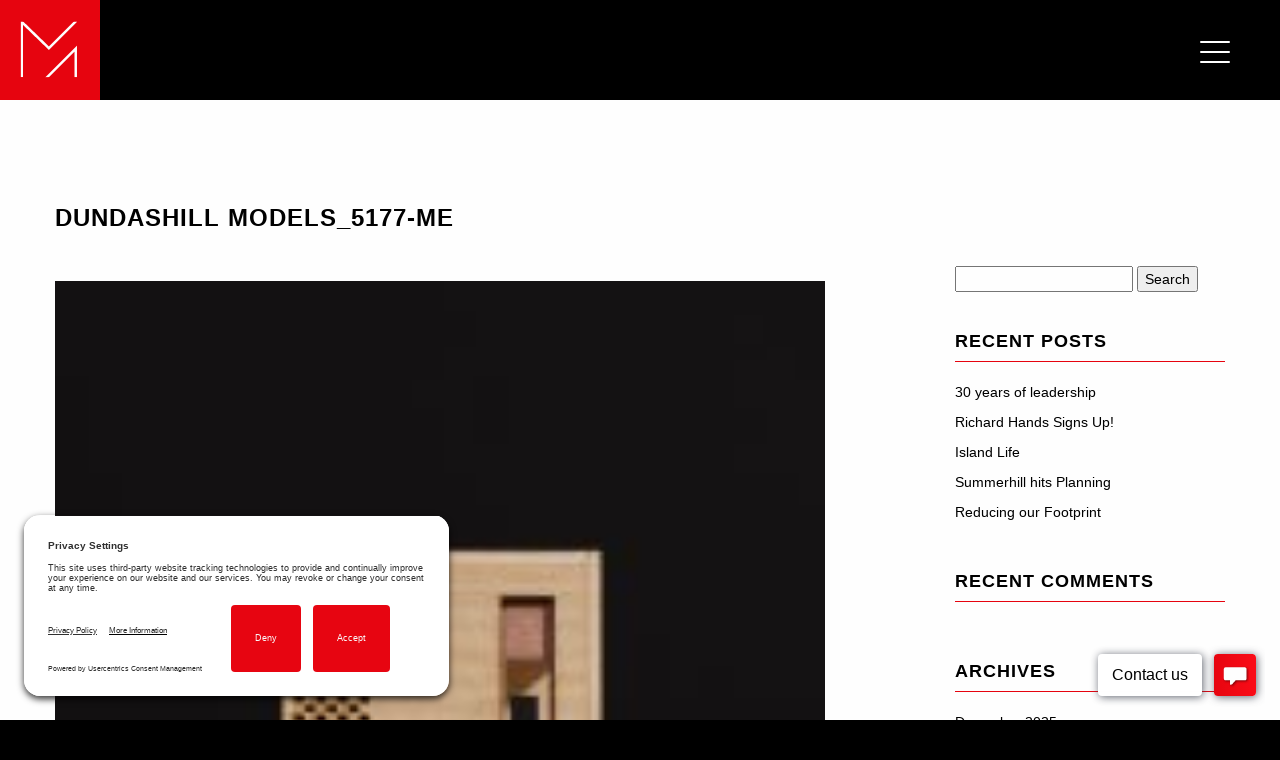

--- FILE ---
content_type: text/html; charset=UTF-8
request_url: https://mastarchitects.co.uk/news/the-kop-house/dundashill-models_5177-me/
body_size: 9247
content:
<!doctype html>
<html class="no-js chrome" lang="">
	<head>
		<!-- CMP -->
		<link rel="preconnect" href="//privacy-proxy.usercentrics.eu">
		<link rel="preload" href="//privacy-proxy.usercentrics.eu/latest/uc-block.bundle.js" as="script">
		<script type="application/javascript" src="https://privacy-proxy.usercentrics.eu/latest/uc-block.bundle.js"></script>
		<script id="usercentrics-cmp" src="https://app.usercentrics.eu/browser-ui/latest/loader.js" data-settings-id="_PomvqETWvqMwN"  async></script>
		<!-- END CMP -->

		<meta charset="utf-8">
		<meta http-equiv="x-ua-compatible" content="ie=edge">
		<meta name="viewport" content="width=device-width, initial-scale=1">
		<meta name="robots" content=", ">
		<title>Dundashill Models_5177-ME | MAST Architects</title>

		<!-- Google Tag Manager -->
		<script type="text/javascript">
			window.dataLayer = window.dataLayer || [];
			function gtag() {
				dataLayer.push(arguments);
			}
			gtag("consent", "default", {
				ad_user_data: "denied",
				ad_personalization: "denied",
				ad_storage: "denied",
				analytics_storage: "denied",
				wait_for_update: 2000
			});
			gtag("set", "ads_data_redaction", true);
		</script>
		<script type="text/javascript">
			(function (w, d, s, l, i) {
				w[l] = w[l] || [];
				w[l].push({
					'gtm.start': new Date().getTime(),
					event: 'gtm.js'
				});
				var f = d.getElementsByTagName(s)[0],
					j = d.createElement(s),
					dl = l != 'dataLayer' ? '&l=' + l : '';
				j.async = true;
				j.src = 'https://www.googletagmanager.com/gtm.js?id=' + i + dl;
				f.parentNode.insertBefore(j, f);
			})(window, document, 'script', 'dataLayer', 'GTM-WTPH3WR');
		</script>
		<!-- End Google Tag Manager -->
		
		<!-- Place favicon.ico and apple-touch-icon.png in the root directory -->
		<meta name="description" content="">
		<!-- HTML5 Shim and Respond.js IE8 support of HTML5 elements and media queries -->
		<!-- WARNING: Respond.js doesn't work if you view the page via file:// -->
		<!--[if lt IE 9]>
			<script src="https://oss.maxcdn.com/libs/html5shiv/3.7.0/html5shiv.js"></script>
			<script src="https://oss.maxcdn.com/libs/respond.js/1.4.2/respond.min.js"></script>
		<![endif]-->
		<meta name='robots' content='index, follow, max-image-preview:large, max-snippet:-1, max-video-preview:-1' />
	<style>img:is([sizes="auto" i], [sizes^="auto," i]) { contain-intrinsic-size: 3000px 1500px }</style>
	
	<!-- This site is optimized with the Yoast SEO plugin v26.4 - https://yoast.com/wordpress/plugins/seo/ -->
	<title>Dundashill Models_5177-ME | MAST Architects</title>
	<link rel="canonical" href="https://mastarchitects.co.uk/news/the-kop-house/dundashill-models_5177-me/" />
	<meta property="og:locale" content="en_GB" />
	<meta property="og:type" content="article" />
	<meta property="og:title" content="Dundashill Models_5177-ME | MAST Architects" />
	<meta property="og:url" content="https://mastarchitects.co.uk/news/the-kop-house/dundashill-models_5177-me/" />
	<meta property="og:site_name" content="MAST Architects" />
	<meta property="article:modified_time" content="2019-01-31T15:20:23+00:00" />
	<meta property="og:image" content="https://mastarchitects.co.uk/news/the-kop-house/dundashill-models_5177-me" />
	<meta property="og:image:width" content="581" />
	<meta property="og:image:height" content="912" />
	<meta property="og:image:type" content="image/jpeg" />
	<meta name="twitter:card" content="summary_large_image" />
	<script type="application/ld+json" class="yoast-schema-graph">{"@context":"https://schema.org","@graph":[{"@type":"WebPage","@id":"https://mastarchitects.co.uk/news/the-kop-house/dundashill-models_5177-me/","url":"https://mastarchitects.co.uk/news/the-kop-house/dundashill-models_5177-me/","name":"Dundashill Models_5177-ME | MAST Architects","isPartOf":{"@id":"http://mastarchitects.co.uk/#website"},"primaryImageOfPage":{"@id":"https://mastarchitects.co.uk/news/the-kop-house/dundashill-models_5177-me/#primaryimage"},"image":{"@id":"https://mastarchitects.co.uk/news/the-kop-house/dundashill-models_5177-me/#primaryimage"},"thumbnailUrl":"https://mastarchitects.co.uk/wp-content/uploads/2019/01/Dundashill-Models_5177-ME-e1548948184411.jpg","datePublished":"2019-01-31T15:19:32+00:00","dateModified":"2019-01-31T15:20:23+00:00","breadcrumb":{"@id":"https://mastarchitects.co.uk/news/the-kop-house/dundashill-models_5177-me/#breadcrumb"},"inLanguage":"en-GB","potentialAction":[{"@type":"ReadAction","target":["https://mastarchitects.co.uk/news/the-kop-house/dundashill-models_5177-me/"]}]},{"@type":"ImageObject","inLanguage":"en-GB","@id":"https://mastarchitects.co.uk/news/the-kop-house/dundashill-models_5177-me/#primaryimage","url":"https://mastarchitects.co.uk/wp-content/uploads/2019/01/Dundashill-Models_5177-ME-e1548948184411.jpg","contentUrl":"https://mastarchitects.co.uk/wp-content/uploads/2019/01/Dundashill-Models_5177-ME-e1548948184411.jpg","width":581,"height":912},{"@type":"BreadcrumbList","@id":"https://mastarchitects.co.uk/news/the-kop-house/dundashill-models_5177-me/#breadcrumb","itemListElement":[{"@type":"ListItem","position":1,"name":"Home","item":"http://mastarchitects.co.uk/"},{"@type":"ListItem","position":2,"name":"The Kop House","item":"http://mastarchitects.co.uk/news/the-kop-house/"},{"@type":"ListItem","position":3,"name":"Dundashill Models_5177-ME"}]},{"@type":"WebSite","@id":"http://mastarchitects.co.uk/#website","url":"http://mastarchitects.co.uk/","name":"MAST Architects","description":"Listen. Explore. Create. Deliver","potentialAction":[{"@type":"SearchAction","target":{"@type":"EntryPoint","urlTemplate":"http://mastarchitects.co.uk/?s={search_term_string}"},"query-input":{"@type":"PropertyValueSpecification","valueRequired":true,"valueName":"search_term_string"}}],"inLanguage":"en-GB"}]}</script>
	<!-- / Yoast SEO plugin. -->


<link rel='dns-prefetch' href='//unpkg.com' />
<link rel='dns-prefetch' href='//fonts.googleapis.com' />
<link rel="alternate" type="application/rss+xml" title="MAST Architects &raquo; Dundashill Models_5177-ME Comments Feed" href="https://mastarchitects.co.uk/news/the-kop-house/dundashill-models_5177-me/feed/" />
<script type="text/javascript">
/* <![CDATA[ */
window._wpemojiSettings = {"baseUrl":"https:\/\/s.w.org\/images\/core\/emoji\/16.0.1\/72x72\/","ext":".png","svgUrl":"https:\/\/s.w.org\/images\/core\/emoji\/16.0.1\/svg\/","svgExt":".svg","source":{"concatemoji":"https:\/\/mastarchitects.co.uk\/wp-includes\/js\/wp-emoji-release.min.js?ver=6.8.3"}};
/*! This file is auto-generated */
!function(s,n){var o,i,e;function c(e){try{var t={supportTests:e,timestamp:(new Date).valueOf()};sessionStorage.setItem(o,JSON.stringify(t))}catch(e){}}function p(e,t,n){e.clearRect(0,0,e.canvas.width,e.canvas.height),e.fillText(t,0,0);var t=new Uint32Array(e.getImageData(0,0,e.canvas.width,e.canvas.height).data),a=(e.clearRect(0,0,e.canvas.width,e.canvas.height),e.fillText(n,0,0),new Uint32Array(e.getImageData(0,0,e.canvas.width,e.canvas.height).data));return t.every(function(e,t){return e===a[t]})}function u(e,t){e.clearRect(0,0,e.canvas.width,e.canvas.height),e.fillText(t,0,0);for(var n=e.getImageData(16,16,1,1),a=0;a<n.data.length;a++)if(0!==n.data[a])return!1;return!0}function f(e,t,n,a){switch(t){case"flag":return n(e,"\ud83c\udff3\ufe0f\u200d\u26a7\ufe0f","\ud83c\udff3\ufe0f\u200b\u26a7\ufe0f")?!1:!n(e,"\ud83c\udde8\ud83c\uddf6","\ud83c\udde8\u200b\ud83c\uddf6")&&!n(e,"\ud83c\udff4\udb40\udc67\udb40\udc62\udb40\udc65\udb40\udc6e\udb40\udc67\udb40\udc7f","\ud83c\udff4\u200b\udb40\udc67\u200b\udb40\udc62\u200b\udb40\udc65\u200b\udb40\udc6e\u200b\udb40\udc67\u200b\udb40\udc7f");case"emoji":return!a(e,"\ud83e\udedf")}return!1}function g(e,t,n,a){var r="undefined"!=typeof WorkerGlobalScope&&self instanceof WorkerGlobalScope?new OffscreenCanvas(300,150):s.createElement("canvas"),o=r.getContext("2d",{willReadFrequently:!0}),i=(o.textBaseline="top",o.font="600 32px Arial",{});return e.forEach(function(e){i[e]=t(o,e,n,a)}),i}function t(e){var t=s.createElement("script");t.src=e,t.defer=!0,s.head.appendChild(t)}"undefined"!=typeof Promise&&(o="wpEmojiSettingsSupports",i=["flag","emoji"],n.supports={everything:!0,everythingExceptFlag:!0},e=new Promise(function(e){s.addEventListener("DOMContentLoaded",e,{once:!0})}),new Promise(function(t){var n=function(){try{var e=JSON.parse(sessionStorage.getItem(o));if("object"==typeof e&&"number"==typeof e.timestamp&&(new Date).valueOf()<e.timestamp+604800&&"object"==typeof e.supportTests)return e.supportTests}catch(e){}return null}();if(!n){if("undefined"!=typeof Worker&&"undefined"!=typeof OffscreenCanvas&&"undefined"!=typeof URL&&URL.createObjectURL&&"undefined"!=typeof Blob)try{var e="postMessage("+g.toString()+"("+[JSON.stringify(i),f.toString(),p.toString(),u.toString()].join(",")+"));",a=new Blob([e],{type:"text/javascript"}),r=new Worker(URL.createObjectURL(a),{name:"wpTestEmojiSupports"});return void(r.onmessage=function(e){c(n=e.data),r.terminate(),t(n)})}catch(e){}c(n=g(i,f,p,u))}t(n)}).then(function(e){for(var t in e)n.supports[t]=e[t],n.supports.everything=n.supports.everything&&n.supports[t],"flag"!==t&&(n.supports.everythingExceptFlag=n.supports.everythingExceptFlag&&n.supports[t]);n.supports.everythingExceptFlag=n.supports.everythingExceptFlag&&!n.supports.flag,n.DOMReady=!1,n.readyCallback=function(){n.DOMReady=!0}}).then(function(){return e}).then(function(){var e;n.supports.everything||(n.readyCallback(),(e=n.source||{}).concatemoji?t(e.concatemoji):e.wpemoji&&e.twemoji&&(t(e.twemoji),t(e.wpemoji)))}))}((window,document),window._wpemojiSettings);
/* ]]> */
</script>
<style id='wp-emoji-styles-inline-css' type='text/css'>

	img.wp-smiley, img.emoji {
		display: inline !important;
		border: none !important;
		box-shadow: none !important;
		height: 1em !important;
		width: 1em !important;
		margin: 0 0.07em !important;
		vertical-align: -0.1em !important;
		background: none !important;
		padding: 0 !important;
	}
</style>
<link rel='stylesheet' id='wp-block-library-css' href='https://mastarchitects.co.uk/wp-includes/css/dist/block-library/style.min.css?ver=6.8.3' type='text/css' media='all' />
<style id='classic-theme-styles-inline-css' type='text/css'>
/*! This file is auto-generated */
.wp-block-button__link{color:#fff;background-color:#32373c;border-radius:9999px;box-shadow:none;text-decoration:none;padding:calc(.667em + 2px) calc(1.333em + 2px);font-size:1.125em}.wp-block-file__button{background:#32373c;color:#fff;text-decoration:none}
</style>
<style id='global-styles-inline-css' type='text/css'>
:root{--wp--preset--aspect-ratio--square: 1;--wp--preset--aspect-ratio--4-3: 4/3;--wp--preset--aspect-ratio--3-4: 3/4;--wp--preset--aspect-ratio--3-2: 3/2;--wp--preset--aspect-ratio--2-3: 2/3;--wp--preset--aspect-ratio--16-9: 16/9;--wp--preset--aspect-ratio--9-16: 9/16;--wp--preset--color--black: #000000;--wp--preset--color--cyan-bluish-gray: #abb8c3;--wp--preset--color--white: #ffffff;--wp--preset--color--pale-pink: #f78da7;--wp--preset--color--vivid-red: #cf2e2e;--wp--preset--color--luminous-vivid-orange: #ff6900;--wp--preset--color--luminous-vivid-amber: #fcb900;--wp--preset--color--light-green-cyan: #7bdcb5;--wp--preset--color--vivid-green-cyan: #00d084;--wp--preset--color--pale-cyan-blue: #8ed1fc;--wp--preset--color--vivid-cyan-blue: #0693e3;--wp--preset--color--vivid-purple: #9b51e0;--wp--preset--gradient--vivid-cyan-blue-to-vivid-purple: linear-gradient(135deg,rgba(6,147,227,1) 0%,rgb(155,81,224) 100%);--wp--preset--gradient--light-green-cyan-to-vivid-green-cyan: linear-gradient(135deg,rgb(122,220,180) 0%,rgb(0,208,130) 100%);--wp--preset--gradient--luminous-vivid-amber-to-luminous-vivid-orange: linear-gradient(135deg,rgba(252,185,0,1) 0%,rgba(255,105,0,1) 100%);--wp--preset--gradient--luminous-vivid-orange-to-vivid-red: linear-gradient(135deg,rgba(255,105,0,1) 0%,rgb(207,46,46) 100%);--wp--preset--gradient--very-light-gray-to-cyan-bluish-gray: linear-gradient(135deg,rgb(238,238,238) 0%,rgb(169,184,195) 100%);--wp--preset--gradient--cool-to-warm-spectrum: linear-gradient(135deg,rgb(74,234,220) 0%,rgb(151,120,209) 20%,rgb(207,42,186) 40%,rgb(238,44,130) 60%,rgb(251,105,98) 80%,rgb(254,248,76) 100%);--wp--preset--gradient--blush-light-purple: linear-gradient(135deg,rgb(255,206,236) 0%,rgb(152,150,240) 100%);--wp--preset--gradient--blush-bordeaux: linear-gradient(135deg,rgb(254,205,165) 0%,rgb(254,45,45) 50%,rgb(107,0,62) 100%);--wp--preset--gradient--luminous-dusk: linear-gradient(135deg,rgb(255,203,112) 0%,rgb(199,81,192) 50%,rgb(65,88,208) 100%);--wp--preset--gradient--pale-ocean: linear-gradient(135deg,rgb(255,245,203) 0%,rgb(182,227,212) 50%,rgb(51,167,181) 100%);--wp--preset--gradient--electric-grass: linear-gradient(135deg,rgb(202,248,128) 0%,rgb(113,206,126) 100%);--wp--preset--gradient--midnight: linear-gradient(135deg,rgb(2,3,129) 0%,rgb(40,116,252) 100%);--wp--preset--font-size--small: 13px;--wp--preset--font-size--medium: 20px;--wp--preset--font-size--large: 36px;--wp--preset--font-size--x-large: 42px;--wp--preset--spacing--20: 0.44rem;--wp--preset--spacing--30: 0.67rem;--wp--preset--spacing--40: 1rem;--wp--preset--spacing--50: 1.5rem;--wp--preset--spacing--60: 2.25rem;--wp--preset--spacing--70: 3.38rem;--wp--preset--spacing--80: 5.06rem;--wp--preset--shadow--natural: 6px 6px 9px rgba(0, 0, 0, 0.2);--wp--preset--shadow--deep: 12px 12px 50px rgba(0, 0, 0, 0.4);--wp--preset--shadow--sharp: 6px 6px 0px rgba(0, 0, 0, 0.2);--wp--preset--shadow--outlined: 6px 6px 0px -3px rgba(255, 255, 255, 1), 6px 6px rgba(0, 0, 0, 1);--wp--preset--shadow--crisp: 6px 6px 0px rgba(0, 0, 0, 1);}:where(.is-layout-flex){gap: 0.5em;}:where(.is-layout-grid){gap: 0.5em;}body .is-layout-flex{display: flex;}.is-layout-flex{flex-wrap: wrap;align-items: center;}.is-layout-flex > :is(*, div){margin: 0;}body .is-layout-grid{display: grid;}.is-layout-grid > :is(*, div){margin: 0;}:where(.wp-block-columns.is-layout-flex){gap: 2em;}:where(.wp-block-columns.is-layout-grid){gap: 2em;}:where(.wp-block-post-template.is-layout-flex){gap: 1.25em;}:where(.wp-block-post-template.is-layout-grid){gap: 1.25em;}.has-black-color{color: var(--wp--preset--color--black) !important;}.has-cyan-bluish-gray-color{color: var(--wp--preset--color--cyan-bluish-gray) !important;}.has-white-color{color: var(--wp--preset--color--white) !important;}.has-pale-pink-color{color: var(--wp--preset--color--pale-pink) !important;}.has-vivid-red-color{color: var(--wp--preset--color--vivid-red) !important;}.has-luminous-vivid-orange-color{color: var(--wp--preset--color--luminous-vivid-orange) !important;}.has-luminous-vivid-amber-color{color: var(--wp--preset--color--luminous-vivid-amber) !important;}.has-light-green-cyan-color{color: var(--wp--preset--color--light-green-cyan) !important;}.has-vivid-green-cyan-color{color: var(--wp--preset--color--vivid-green-cyan) !important;}.has-pale-cyan-blue-color{color: var(--wp--preset--color--pale-cyan-blue) !important;}.has-vivid-cyan-blue-color{color: var(--wp--preset--color--vivid-cyan-blue) !important;}.has-vivid-purple-color{color: var(--wp--preset--color--vivid-purple) !important;}.has-black-background-color{background-color: var(--wp--preset--color--black) !important;}.has-cyan-bluish-gray-background-color{background-color: var(--wp--preset--color--cyan-bluish-gray) !important;}.has-white-background-color{background-color: var(--wp--preset--color--white) !important;}.has-pale-pink-background-color{background-color: var(--wp--preset--color--pale-pink) !important;}.has-vivid-red-background-color{background-color: var(--wp--preset--color--vivid-red) !important;}.has-luminous-vivid-orange-background-color{background-color: var(--wp--preset--color--luminous-vivid-orange) !important;}.has-luminous-vivid-amber-background-color{background-color: var(--wp--preset--color--luminous-vivid-amber) !important;}.has-light-green-cyan-background-color{background-color: var(--wp--preset--color--light-green-cyan) !important;}.has-vivid-green-cyan-background-color{background-color: var(--wp--preset--color--vivid-green-cyan) !important;}.has-pale-cyan-blue-background-color{background-color: var(--wp--preset--color--pale-cyan-blue) !important;}.has-vivid-cyan-blue-background-color{background-color: var(--wp--preset--color--vivid-cyan-blue) !important;}.has-vivid-purple-background-color{background-color: var(--wp--preset--color--vivid-purple) !important;}.has-black-border-color{border-color: var(--wp--preset--color--black) !important;}.has-cyan-bluish-gray-border-color{border-color: var(--wp--preset--color--cyan-bluish-gray) !important;}.has-white-border-color{border-color: var(--wp--preset--color--white) !important;}.has-pale-pink-border-color{border-color: var(--wp--preset--color--pale-pink) !important;}.has-vivid-red-border-color{border-color: var(--wp--preset--color--vivid-red) !important;}.has-luminous-vivid-orange-border-color{border-color: var(--wp--preset--color--luminous-vivid-orange) !important;}.has-luminous-vivid-amber-border-color{border-color: var(--wp--preset--color--luminous-vivid-amber) !important;}.has-light-green-cyan-border-color{border-color: var(--wp--preset--color--light-green-cyan) !important;}.has-vivid-green-cyan-border-color{border-color: var(--wp--preset--color--vivid-green-cyan) !important;}.has-pale-cyan-blue-border-color{border-color: var(--wp--preset--color--pale-cyan-blue) !important;}.has-vivid-cyan-blue-border-color{border-color: var(--wp--preset--color--vivid-cyan-blue) !important;}.has-vivid-purple-border-color{border-color: var(--wp--preset--color--vivid-purple) !important;}.has-vivid-cyan-blue-to-vivid-purple-gradient-background{background: var(--wp--preset--gradient--vivid-cyan-blue-to-vivid-purple) !important;}.has-light-green-cyan-to-vivid-green-cyan-gradient-background{background: var(--wp--preset--gradient--light-green-cyan-to-vivid-green-cyan) !important;}.has-luminous-vivid-amber-to-luminous-vivid-orange-gradient-background{background: var(--wp--preset--gradient--luminous-vivid-amber-to-luminous-vivid-orange) !important;}.has-luminous-vivid-orange-to-vivid-red-gradient-background{background: var(--wp--preset--gradient--luminous-vivid-orange-to-vivid-red) !important;}.has-very-light-gray-to-cyan-bluish-gray-gradient-background{background: var(--wp--preset--gradient--very-light-gray-to-cyan-bluish-gray) !important;}.has-cool-to-warm-spectrum-gradient-background{background: var(--wp--preset--gradient--cool-to-warm-spectrum) !important;}.has-blush-light-purple-gradient-background{background: var(--wp--preset--gradient--blush-light-purple) !important;}.has-blush-bordeaux-gradient-background{background: var(--wp--preset--gradient--blush-bordeaux) !important;}.has-luminous-dusk-gradient-background{background: var(--wp--preset--gradient--luminous-dusk) !important;}.has-pale-ocean-gradient-background{background: var(--wp--preset--gradient--pale-ocean) !important;}.has-electric-grass-gradient-background{background: var(--wp--preset--gradient--electric-grass) !important;}.has-midnight-gradient-background{background: var(--wp--preset--gradient--midnight) !important;}.has-small-font-size{font-size: var(--wp--preset--font-size--small) !important;}.has-medium-font-size{font-size: var(--wp--preset--font-size--medium) !important;}.has-large-font-size{font-size: var(--wp--preset--font-size--large) !important;}.has-x-large-font-size{font-size: var(--wp--preset--font-size--x-large) !important;}
:where(.wp-block-post-template.is-layout-flex){gap: 1.25em;}:where(.wp-block-post-template.is-layout-grid){gap: 1.25em;}
:where(.wp-block-columns.is-layout-flex){gap: 2em;}:where(.wp-block-columns.is-layout-grid){gap: 2em;}
:root :where(.wp-block-pullquote){font-size: 1.5em;line-height: 1.6;}
</style>
<link rel='stylesheet' id='SSCoreFeaturesPlugin-style-css' href='https://mastarchitects.co.uk/wp-content/plugins/ss-core-features//style.css?ver=6.8.3' type='text/css' media='all' />
<link rel='stylesheet' id='google-fonts-css' href='https://fonts.googleapis.com/css?family=Heebo%3A300%2C400%2C700%2C900&#038;ver=6.8.3' type='text/css' media='all' />
<link rel='stylesheet' id='googleIcon-fonts-css' href='https://fonts.googleapis.com/icon?family=Material+Icons&#038;ver=6.8.3' type='text/css' media='all' />
<link rel='stylesheet' id='aos-style-css' href='https://mastarchitects.co.uk/wp-content/themes/website-mast-architects/_includes/css/aos.css?ver=6.8.3' type='text/css' media='all' />
<link rel='stylesheet' id='bootstrap-style-css' href='https://mastarchitects.co.uk/wp-content/themes/website-mast-architects/_includes/css/bootstrap.min.css?ver=6.8.3' type='text/css' media='all' />
<link rel='stylesheet' id='swiper-style-css' href='https://unpkg.com/swiper/swiper-bundle.min.css?ver=6.8.3' type='text/css' media='all' />
<link rel='stylesheet' id='theme-style-css' href='https://mastarchitects.co.uk/wp-content/themes/website-mast-architects/style.css?ver=6.8.3' type='text/css' media='all' />
<script type="text/javascript" src="https://mastarchitects.co.uk/wp-includes/js/jquery/jquery.min.js?ver=3.7.1" id="jquery-core-js"></script>
<script type="text/javascript" src="https://mastarchitects.co.uk/wp-includes/js/jquery/jquery-migrate.min.js?ver=3.4.1" id="jquery-migrate-js"></script>
<link rel="https://api.w.org/" href="https://mastarchitects.co.uk/wp-json/" /><link rel="alternate" title="JSON" type="application/json" href="https://mastarchitects.co.uk/wp-json/wp/v2/media/2106" /><link rel="EditURI" type="application/rsd+xml" title="RSD" href="https://mastarchitects.co.uk/xmlrpc.php?rsd" />
<link rel='shortlink' href='https://mastarchitects.co.uk/?p=2106' />
<link rel="alternate" title="oEmbed (JSON)" type="application/json+oembed" href="https://mastarchitects.co.uk/wp-json/oembed/1.0/embed?url=https%3A%2F%2Fmastarchitects.co.uk%2Fnews%2Fthe-kop-house%2Fdundashill-models_5177-me%2F" />
<link rel="alternate" title="oEmbed (XML)" type="text/xml+oembed" href="https://mastarchitects.co.uk/wp-json/oembed/1.0/embed?url=https%3A%2F%2Fmastarchitects.co.uk%2Fnews%2Fthe-kop-house%2Fdundashill-models_5177-me%2F&#038;format=xml" />
<style type="text/css">.recentcomments a{display:inline !important;padding:0 !important;margin:0 !important;}</style><link rel="icon" href="https://mastarchitects.co.uk/wp-content/uploads/2020/04/cropped-MAST_Favicon-32x32.png" sizes="32x32" />
<link rel="icon" href="https://mastarchitects.co.uk/wp-content/uploads/2020/04/cropped-MAST_Favicon-192x192.png" sizes="192x192" />
<link rel="apple-touch-icon" href="https://mastarchitects.co.uk/wp-content/uploads/2020/04/cropped-MAST_Favicon-180x180.png" />
<meta name="msapplication-TileImage" content="https://mastarchitects.co.uk/wp-content/uploads/2020/04/cropped-MAST_Favicon-270x270.png" />
	</head>
	<body class="attachment wp-singular attachment-template-default single single-attachment postid-2106 attachmentid-2106 attachment-jpeg wp-theme-website-mast-architects">
	<!-- Google Tag Manager (noscript) -->
	<noscript><iframe src="https://www.googletagmanager.com/ns.html?id=GTM-WTPH3WR"
	height="0" width="0" style="display:none;visibility:hidden"></iframe></noscript>
	<!-- End Google Tag Manager (noscript) -->
	<div id="site-container" class="site-fade-in">  
				<header id="mast-custom-header">
			<div class="row">
				<div class="col-xs-12">
					<div class="brand">
						<a href="/">
							<!--[if lt IE 9]>
							<img src="https://mastarchitects.co.uk/wp-content/themes/website-mast-architects/_assets/Branding/MAST_Site_Icon.png" alt="Mast Architects">
							<![endif]-->
							<svg version="1.1" id="LogoAnimation" xmlns="http://www.w3.org/2000/svg" xmlns:xlink="http://www.w3.org/1999/xlink" x="0px" y="0px" viewBox="0 0 100 100" style="enable-background:new 0 0 100 100;" xml:space="preserve">
							<style type="text/css">
								.st0{clip-path:url(#SVGID_2_);fill:none;stroke:#ffffff;stroke-width:3;stroke-miterlimit:10;}
							</style>
							<g>
								<defs>
									<rect id="SVGID_1_" x="17" y="17" width="66.5" height="65.5"></rect>
								</defs>
								<clipPath id="SVGID_2_">
									<use xlink:href="#SVGID_1_"  style="overflow:hidden;" />
								</clipPath>
								<path class="st0" d="M45.5,85.5L82,49v34 M85.5,13.5l-35,35l-32-31v65">
									<animate id="logo-animation-in" begin="indefinite" fill="freeze" attributeName="d" dur="300ms" to="M82.5,85.5L82,42v41 M85.5,44.5l-35-25l-32,24v39"></animate>
									<animate id="logo-animation-out" begin="indefinite" fill="freeze" attributeName="d" dur="300ms" to="M45.5,85.5L82,49v34 M85.5,13.5l-35,35l-32-31v65"></animate>
								</path>
							</g>
							</svg>
						</a>
					</div>
					<div class="menu-btn">
						<div class="inner-btn">
							<button type="button" class="hamburger hamburger--collapse"> 
								<span class="hamburger-box">
									<span class="hamburger-inner"></span>
								</span>
							</button>
						</div>
					</div>
				</div>
			</div>
			<div class="row">
				<div class="col-xs-12 full-screen-menu">
					<ul id="menu-top-navigation" class=""><li id="menu-item-20" class="menu-item menu-item-type-post_type menu-item-object-page menu-item-20"><a href="https://mastarchitects.co.uk/practice/">Practice</a></li>
<li id="menu-item-19" class="menu-item menu-item-type-post_type menu-item-object-page menu-item-19"><a href="https://mastarchitects.co.uk/projects/">Projects</a></li>
<li id="menu-item-18" class="menu-item menu-item-type-post_type menu-item-object-page menu-item-18"><a href="https://mastarchitects.co.uk/news/">News</a></li>
<li id="menu-item-656" class="menu-item menu-item-type-post_type menu-item-object-page menu-item-656"><a href="https://mastarchitects.co.uk/awards/">Awards</a></li>
<li id="menu-item-95272" class="menu-item menu-item-type-custom menu-item-object-custom menu-item-95272"><a href="http://mastarchitects.co.uk/consultations/">Consultations</a></li>
<li id="menu-item-2282" class="menu-item menu-item-type-post_type menu-item-object-page menu-item-2282"><a href="https://mastarchitects.co.uk/downloads/">Downloads</a></li>
<li id="menu-item-17" class="menu-item menu-item-type-post_type menu-item-object-page menu-item-17"><a href="https://mastarchitects.co.uk/contact/">Contact</a></li>
</ul>				</div>
			</div>
		</header>
			
		

	<div id="single-news">
		
		<div class="container">

			<div class="row">
				<!-- <div class="col-xs-12 feature-image" style="background: url() ;"> -->
				<div class="col-xs-12 feature-image">					
					<img src="" alt="" />
				</div>
			</div>
			
			<div class="row">
				<div class="col-xs-12 news-title">
					<h3>Dundashill Models_5177-ME</h3>
				</div>
			</div>

			<div class="row">
				<div class="col-md-8" id="news-content">
					<p class="attachment"><a href='https://mastarchitects.co.uk/wp-content/uploads/2019/01/Dundashill-Models_5177-ME-e1548948184411.jpg'><img fetchpriority="high" decoding="async" width="191" height="300" src="https://mastarchitects.co.uk/wp-content/uploads/2019/01/Dundashill-Models_5177-ME-e1548948184411-191x300.jpg" class="attachment-medium size-medium" alt="" srcset="https://mastarchitects.co.uk/wp-content/uploads/2019/01/Dundashill-Models_5177-ME-e1548948184411-191x300.jpg 191w, https://mastarchitects.co.uk/wp-content/uploads/2019/01/Dundashill-Models_5177-ME-e1548948184411.jpg 581w" sizes="(max-width: 191px) 100vw, 191px" /></a></p>
				</div>
				<div class="col-md-push-1 col-md-3" id="news_sidebar">
					<div class="row">
						<div class="sidebar-widget col-sm-6 col-md-12"><form role="search" method="get" id="searchform" class="searchform" action="https://mastarchitects.co.uk/">
				<div>
					<label class="screen-reader-text" for="s">Search for:</label>
					<input type="text" value="" name="s" id="s" />
					<input type="submit" id="searchsubmit" value="Search" />
				</div>
			</form></div>
		<div class="sidebar-widget col-sm-6 col-md-12">
		<h3>Recent Posts</h3>
		<ul>
											<li>
					<a href="https://mastarchitects.co.uk/news/30-years-of-leadership/">30 years of leadership</a>
									</li>
											<li>
					<a href="https://mastarchitects.co.uk/news/richard-hands-signs-up/">Richard Hands Signs Up!</a>
									</li>
											<li>
					<a href="https://mastarchitects.co.uk/news/island-life/">Island Life</a>
									</li>
											<li>
					<a href="https://mastarchitects.co.uk/news/summerhill-hits-planning/">Summerhill hits Planning</a>
									</li>
											<li>
					<a href="https://mastarchitects.co.uk/news/reducing-our-footprint/">Reducing our Footprint</a>
									</li>
					</ul>

		</div><div class="sidebar-widget col-sm-6 col-md-12"><h3>Recent Comments</h3><ul id="recentcomments"></ul></div><div class="sidebar-widget col-sm-6 col-md-12"><h3>Archives</h3>
			<ul>
					<li><a href='https://mastarchitects.co.uk/news/2025/12/'>December 2025</a></li>
	<li><a href='https://mastarchitects.co.uk/news/2025/06/'>June 2025</a></li>
	<li><a href='https://mastarchitects.co.uk/news/2025/03/'>March 2025</a></li>
	<li><a href='https://mastarchitects.co.uk/news/2025/02/'>February 2025</a></li>
	<li><a href='https://mastarchitects.co.uk/news/2025/01/'>January 2025</a></li>
	<li><a href='https://mastarchitects.co.uk/news/2024/10/'>October 2024</a></li>
	<li><a href='https://mastarchitects.co.uk/news/2024/07/'>July 2024</a></li>
	<li><a href='https://mastarchitects.co.uk/news/2024/06/'>June 2024</a></li>
	<li><a href='https://mastarchitects.co.uk/news/2024/04/'>April 2024</a></li>
	<li><a href='https://mastarchitects.co.uk/news/2024/03/'>March 2024</a></li>
	<li><a href='https://mastarchitects.co.uk/news/2024/02/'>February 2024</a></li>
	<li><a href='https://mastarchitects.co.uk/news/2024/01/'>January 2024</a></li>
	<li><a href='https://mastarchitects.co.uk/news/2023/12/'>December 2023</a></li>
	<li><a href='https://mastarchitects.co.uk/news/2023/10/'>October 2023</a></li>
	<li><a href='https://mastarchitects.co.uk/news/2023/08/'>August 2023</a></li>
	<li><a href='https://mastarchitects.co.uk/news/2023/06/'>June 2023</a></li>
	<li><a href='https://mastarchitects.co.uk/news/2023/04/'>April 2023</a></li>
	<li><a href='https://mastarchitects.co.uk/news/2023/02/'>February 2023</a></li>
	<li><a href='https://mastarchitects.co.uk/news/2023/01/'>January 2023</a></li>
	<li><a href='https://mastarchitects.co.uk/news/2022/10/'>October 2022</a></li>
	<li><a href='https://mastarchitects.co.uk/news/2022/09/'>September 2022</a></li>
	<li><a href='https://mastarchitects.co.uk/news/2022/08/'>August 2022</a></li>
	<li><a href='https://mastarchitects.co.uk/news/2022/07/'>July 2022</a></li>
	<li><a href='https://mastarchitects.co.uk/news/2022/06/'>June 2022</a></li>
	<li><a href='https://mastarchitects.co.uk/news/2022/04/'>April 2022</a></li>
	<li><a href='https://mastarchitects.co.uk/news/2022/03/'>March 2022</a></li>
	<li><a href='https://mastarchitects.co.uk/news/2022/02/'>February 2022</a></li>
	<li><a href='https://mastarchitects.co.uk/news/2022/01/'>January 2022</a></li>
	<li><a href='https://mastarchitects.co.uk/news/2021/12/'>December 2021</a></li>
	<li><a href='https://mastarchitects.co.uk/news/2021/11/'>November 2021</a></li>
	<li><a href='https://mastarchitects.co.uk/news/2021/10/'>October 2021</a></li>
	<li><a href='https://mastarchitects.co.uk/news/2021/09/'>September 2021</a></li>
	<li><a href='https://mastarchitects.co.uk/news/2021/07/'>July 2021</a></li>
	<li><a href='https://mastarchitects.co.uk/news/2021/05/'>May 2021</a></li>
	<li><a href='https://mastarchitects.co.uk/news/2021/04/'>April 2021</a></li>
	<li><a href='https://mastarchitects.co.uk/news/2021/03/'>March 2021</a></li>
	<li><a href='https://mastarchitects.co.uk/news/2021/02/'>February 2021</a></li>
	<li><a href='https://mastarchitects.co.uk/news/2021/01/'>January 2021</a></li>
	<li><a href='https://mastarchitects.co.uk/news/2020/12/'>December 2020</a></li>
	<li><a href='https://mastarchitects.co.uk/news/2020/11/'>November 2020</a></li>
	<li><a href='https://mastarchitects.co.uk/news/2020/10/'>October 2020</a></li>
	<li><a href='https://mastarchitects.co.uk/news/2020/09/'>September 2020</a></li>
	<li><a href='https://mastarchitects.co.uk/news/2020/08/'>August 2020</a></li>
	<li><a href='https://mastarchitects.co.uk/news/2020/07/'>July 2020</a></li>
	<li><a href='https://mastarchitects.co.uk/news/2020/04/'>April 2020</a></li>
	<li><a href='https://mastarchitects.co.uk/news/2020/03/'>March 2020</a></li>
	<li><a href='https://mastarchitects.co.uk/news/2020/01/'>January 2020</a></li>
	<li><a href='https://mastarchitects.co.uk/news/2019/12/'>December 2019</a></li>
	<li><a href='https://mastarchitects.co.uk/news/2019/11/'>November 2019</a></li>
	<li><a href='https://mastarchitects.co.uk/news/2019/10/'>October 2019</a></li>
	<li><a href='https://mastarchitects.co.uk/news/2019/09/'>September 2019</a></li>
	<li><a href='https://mastarchitects.co.uk/news/2019/08/'>August 2019</a></li>
	<li><a href='https://mastarchitects.co.uk/news/2019/07/'>July 2019</a></li>
	<li><a href='https://mastarchitects.co.uk/news/2019/06/'>June 2019</a></li>
	<li><a href='https://mastarchitects.co.uk/news/2019/04/'>April 2019</a></li>
	<li><a href='https://mastarchitects.co.uk/news/2019/03/'>March 2019</a></li>
	<li><a href='https://mastarchitects.co.uk/news/2019/02/'>February 2019</a></li>
	<li><a href='https://mastarchitects.co.uk/news/2019/01/'>January 2019</a></li>
	<li><a href='https://mastarchitects.co.uk/news/2018/11/'>November 2018</a></li>
	<li><a href='https://mastarchitects.co.uk/news/2018/08/'>August 2018</a></li>
	<li><a href='https://mastarchitects.co.uk/news/2018/07/'>July 2018</a></li>
	<li><a href='https://mastarchitects.co.uk/news/2018/04/'>April 2018</a></li>
	<li><a href='https://mastarchitects.co.uk/news/2018/02/'>February 2018</a></li>
	<li><a href='https://mastarchitects.co.uk/news/2018/01/'>January 2018</a></li>
	<li><a href='https://mastarchitects.co.uk/news/2017/10/'>October 2017</a></li>
	<li><a href='https://mastarchitects.co.uk/news/2017/09/'>September 2017</a></li>
	<li><a href='https://mastarchitects.co.uk/news/2017/07/'>July 2017</a></li>
	<li><a href='https://mastarchitects.co.uk/news/2017/05/'>May 2017</a></li>
			</ul>

			</div><div class="sidebar-widget col-sm-6 col-md-12"><h3>Categories</h3>
			<ul>
					<li class="cat-item cat-item-1"><a href="https://mastarchitects.co.uk/news/category/uncategorised/">Uncategorised</a>
</li>
			</ul>

			</div><div class="sidebar-widget col-sm-6 col-md-12"><h3>Meta</h3>
		<ul>
						<li><a rel="nofollow" href="https://mastarchitects.co.uk/wp-login.php">Log in</a></li>
			<li><a href="https://mastarchitects.co.uk/feed/">Entries feed</a></li>
			<li><a href="https://mastarchitects.co.uk/comments/feed/">Comments feed</a></li>

			<li><a href="https://wordpress.org/">WordPress.org</a></li>
		</ul>

		</div>					</div>
				</div>
			</div>

		</div>

		<div class="news-sub-nav">
			<div class="row">
				<div class="button-row">
					<a href="/news/"><i class="material-icons">&#xE8F0;</i>View Recent News</a>
				</div>
			</div>
		</div>

	</div>


	
				<footer>
			<div class="main-footer">
				<div class="container">
					<div class="row">
						<div class="col-sm-4">
							<p>MAST Architects</p>
							<p>51 St Vincent Crescent, Glasgow, G3 8NQ</p>
						</div>
						<div class="col-sm-4">
							<p>0141 221 6834</p>
							<p><a href="/cdn-cgi/l/email-protection#bbd6dac8cffbd6dac8cfdac9d8d3d2cfded8cfc895d8d495ced0"><span class="__cf_email__" data-cfemail="1f727e6c6b5f727e6c6b7e6d7c77766b7a7c6b6c317c70316a74">[email&#160;protected]</span></a></p>
						</div>
						<div class="col-sm-4 social-column">
							<ul class="social-icons">
								<li>
									<a href="https://www.facebook.com/mastarchitects/" target="_BLANK"  class="default_action">
										<img src="https://mastarchitects.co.uk/wp-content/themes/website-mast-architects/_assets/Branding/SocialMedia/Facebook.svg" alt="">
									</a>
								</li>
								<li>
									<a href="https://twitter.com/mastarchitects" target="_BLANK"  class="default_action">
										<img src="https://mastarchitects.co.uk/wp-content/themes/website-mast-architects/_assets/Branding/SocialMedia/Twitter.svg" alt="">
									</a>
								</li>
								<li>
									<a href="https://www.instagram.com/mastarchitects/?hl=en" target="_BLANK"  class="default_action">
										<img src="https://mastarchitects.co.uk/wp-content/themes/website-mast-architects/_assets/Branding/SocialMedia/Instagram.svg" alt="">
									</a>
								</li>
								<li>
									<a href="https://www.linkedin.com/company/mast-architects-llp" target="_BLANK"  class="default_action">
										<img src="https://mastarchitects.co.uk/wp-content/themes/website-mast-architects/_assets/Branding/SocialMedia/LinkedIn.svg" alt="">
									</a>
								</li>
							</ul>
						</div>
					</div>
					<div class="row">
						<div class="col-12">
							<ul class="policy-documents">
								<li><a href="/cookie-policy/" id="usercentrics-psl">Cookie Policy</a></li>
								<li><a href="/privacy-policy/" id="usercentrics-psl">Privacy Policy</a></li>
								<li><a href="javascript:UC_UI.showSecondLayer();" id="usercentrics-psl">Privacy Settings</a></li>
							</ul>
						</div>
					</div>
				</div>
			</div>
						<div class="sub-footer">
				<div class="row">
					<div class="col-xs-12">
						Copyright &copy; MAST Architects 2026 | Website by <a href="https://scoot.digital/?utm_medium=referral&utm_source=mast_website&utm_campaign=client_website&utm_content=mast_footer" target="_BLANK">Scoot Digital</a> | Branding by <a href="https://seesawcreative.co.uk/" target="_BLANK">See Saw</a>
					</div>
				</div>
			</div>
					</footer>
		
	</div> <!-- End Site Container -->

	<script data-cfasync="false" src="/cdn-cgi/scripts/5c5dd728/cloudflare-static/email-decode.min.js"></script><script type="speculationrules">
{"prefetch":[{"source":"document","where":{"and":[{"href_matches":"\/*"},{"not":{"href_matches":["\/wp-*.php","\/wp-admin\/*","\/wp-content\/uploads\/*","\/wp-content\/*","\/wp-content\/plugins\/*","\/wp-content\/themes\/website-mast-architects\/*","\/*\\?(.+)"]}},{"not":{"selector_matches":"a[rel~=\"nofollow\"]"}},{"not":{"selector_matches":".no-prefetch, .no-prefetch a"}}]},"eagerness":"conservative"}]}
</script>
<script type="text/javascript" src="https://mastarchitects.co.uk/wp-content/plugins/ss-core-features/_includes/js/scripts.3430ba3e0314ecdd50ea.js?ver=6.8.3" id="scripts697de8d825ba8-js"></script>
<script type="text/javascript" src="https://mastarchitects.co.uk/wp-content/themes/website-mast-architects/_includes/legacy/min/jquery.lazy.min.js?ver=6.8.3" id="lazy-js-js"></script>
<script type="text/javascript" src="https://mastarchitects.co.uk/wp-content/themes/website-mast-architects/_includes/legacy/respond.js?ver=6.8.3" id="respond-js-js"></script>
<script type="text/javascript" src="https://mastarchitects.co.uk/wp-content/themes/website-mast-architects/_includes/legacy/aos.js?ver=6.8.3" id="aos-js-js"></script>
<script type="text/javascript" src="https://mastarchitects.co.uk/wp-content/themes/website-mast-architects/_includes/legacy/bootstrap.min.js?ver=6.8.3" id="bootstrap-js-js"></script>
<script type="text/javascript" src="https://mastarchitects.co.uk/wp-content/themes/website-mast-architects/_includes/legacy/jquery.easing.1.3.js?ver=6.8.3" id="easing-js-js"></script>
<script type="text/javascript" src="https://mastarchitects.co.uk/wp-content/themes/website-mast-architects/_includes/legacy/min/jquery.smooth-scroll.min.js?ver=6.8.3" id="smooth-js-js"></script>
<script type="text/javascript" src="https://mastarchitects.co.uk/wp-content/themes/website-mast-architects/_includes/legacy/jquery.parallax-scroll.js?ver=6.8.3" id="parallax-js-js"></script>
<script type="text/javascript" src="https://mastarchitects.co.uk/wp-content/themes/website-mast-architects/_includes/legacy/masonary.js?ver=6.8.3" id="masonary-js-js"></script>
<script type="text/javascript" src="https://unpkg.com/swiper/swiper-bundle.min.js?ver=6.8.3" id="swiper-js-js"></script>
<script type="text/javascript" src="https://mastarchitects.co.uk/wp-content/themes/website-mast-architects/_includes/legacy/min/mast-js-min.js?ver=2.1.1" id="site-js-js"></script>
<script type="text/javascript" src="https://mastarchitects.co.uk/wp-content/themes/website-mast-architects/_includes/js/vendor.eb4a49d006e307915324.js?ver=2.1.1" id="custom-script-vendor-js"></script>
<script type="text/javascript" src="https://mastarchitects.co.uk/wp-content/themes/website-mast-architects/_includes/js/main.eb4a49d006e307915324.js?ver=2.1.1" id="custom-script-main-js"></script>
	
	<!-- PURE CHAT -->
	<script type='text/javascript' data-cfasync='false'>window.purechatApi = { l: [], t: [], on: function () { this.l.push(arguments); } }; (function () { var done = false; var script = document.createElement('script'); script.async = true; script.type = 'text/javascript'; script.src = 'https://app.purechat.com/VisitorWidget/WidgetScript'; document.getElementsByTagName('HEAD').item(0).appendChild(script); script.onreadystatechange = script.onload = function (e) { if (!done && (!this.readyState || this.readyState == 'loaded' || this.readyState == 'complete')) { var w = new PCWidget({c: '61340e4c-dbfc-462a-a70e-29387900a211', f: true }); done = true; } }; })();</script>
	</body>
</html>

--- FILE ---
content_type: text/html; charset=UTF-8
request_url: https://mastarchitects.co.uk/
body_size: 9412
content:
<!doctype html>
<html class="no-js unknown" lang="">
	<head>
		<!-- CMP -->
		<link rel="preconnect" href="//privacy-proxy.usercentrics.eu">
		<link rel="preload" href="//privacy-proxy.usercentrics.eu/latest/uc-block.bundle.js" as="script">
		<script type="application/javascript" src="https://privacy-proxy.usercentrics.eu/latest/uc-block.bundle.js"></script>
		<script id="usercentrics-cmp" src="https://app.usercentrics.eu/browser-ui/latest/loader.js" data-settings-id="_PomvqETWvqMwN"  async></script>
		<!-- END CMP -->

		<meta charset="utf-8">
		<meta http-equiv="x-ua-compatible" content="ie=edge">
		<meta name="viewport" content="width=device-width, initial-scale=1">
		<meta name="robots" content=", ">
		<title>Home | MAST Architects</title>

		<!-- Google Tag Manager -->
		<script type="text/javascript">
			window.dataLayer = window.dataLayer || [];
			function gtag() {
				dataLayer.push(arguments);
			}
			gtag("consent", "default", {
				ad_user_data: "denied",
				ad_personalization: "denied",
				ad_storage: "denied",
				analytics_storage: "denied",
				wait_for_update: 2000
			});
			gtag("set", "ads_data_redaction", true);
		</script>
		<script type="text/javascript">
			(function (w, d, s, l, i) {
				w[l] = w[l] || [];
				w[l].push({
					'gtm.start': new Date().getTime(),
					event: 'gtm.js'
				});
				var f = d.getElementsByTagName(s)[0],
					j = d.createElement(s),
					dl = l != 'dataLayer' ? '&l=' + l : '';
				j.async = true;
				j.src = 'https://www.googletagmanager.com/gtm.js?id=' + i + dl;
				f.parentNode.insertBefore(j, f);
			})(window, document, 'script', 'dataLayer', 'GTM-WTPH3WR');
		</script>
		<!-- End Google Tag Manager -->
		
		<!-- Place favicon.ico and apple-touch-icon.png in the root directory -->
		<meta name="description" content="">
		<!-- HTML5 Shim and Respond.js IE8 support of HTML5 elements and media queries -->
		<!-- WARNING: Respond.js doesn't work if you view the page via file:// -->
		<!--[if lt IE 9]>
			<script src="https://oss.maxcdn.com/libs/html5shiv/3.7.0/html5shiv.js"></script>
			<script src="https://oss.maxcdn.com/libs/respond.js/1.4.2/respond.min.js"></script>
		<![endif]-->
		<meta name='robots' content='index, follow, max-image-preview:large, max-snippet:-1, max-video-preview:-1' />
	<style>img:is([sizes="auto" i], [sizes^="auto," i]) { contain-intrinsic-size: 3000px 1500px }</style>
	
	<!-- This site is optimized with the Yoast SEO plugin v26.4 - https://yoast.com/wordpress/plugins/seo/ -->
	<title>Home | MAST Architects</title>
	<link rel="canonical" href="http://mastarchitects.co.uk/" />
	<meta property="og:locale" content="en_GB" />
	<meta property="og:type" content="website" />
	<meta property="og:title" content="Home | MAST Architects" />
	<meta property="og:description" content="MAST Architects are an award winning practice based in Glasgow. Our team of 40+ staff deliver projects across a number of sectors with a particular focus on residential, conservation and community projects. In addition to these, we are also involved on care, leisure, work and learning projects. MAST adopt an innovative and pragmatic approach to [&hellip;]" />
	<meta property="og:url" content="http://mastarchitects.co.uk/" />
	<meta property="og:site_name" content="MAST Architects" />
	<meta property="article:modified_time" content="2021-04-07T16:31:04+00:00" />
	<meta name="twitter:card" content="summary_large_image" />
	<script type="application/ld+json" class="yoast-schema-graph">{"@context":"https://schema.org","@graph":[{"@type":"WebPage","@id":"http://mastarchitects.co.uk/","url":"http://mastarchitects.co.uk/","name":"Home | MAST Architects","isPartOf":{"@id":"http://mastarchitects.co.uk/#website"},"datePublished":"2017-03-14T12:19:12+00:00","dateModified":"2021-04-07T16:31:04+00:00","breadcrumb":{"@id":"http://mastarchitects.co.uk/#breadcrumb"},"inLanguage":"en-GB","potentialAction":[{"@type":"ReadAction","target":["http://mastarchitects.co.uk/"]}]},{"@type":"BreadcrumbList","@id":"http://mastarchitects.co.uk/#breadcrumb","itemListElement":[{"@type":"ListItem","position":1,"name":"Home"}]},{"@type":"WebSite","@id":"http://mastarchitects.co.uk/#website","url":"http://mastarchitects.co.uk/","name":"MAST Architects","description":"Listen. Explore. Create. Deliver","potentialAction":[{"@type":"SearchAction","target":{"@type":"EntryPoint","urlTemplate":"http://mastarchitects.co.uk/?s={search_term_string}"},"query-input":{"@type":"PropertyValueSpecification","valueRequired":true,"valueName":"search_term_string"}}],"inLanguage":"en-GB"}]}</script>
	<!-- / Yoast SEO plugin. -->


<link rel='dns-prefetch' href='//unpkg.com' />
<link rel='dns-prefetch' href='//fonts.googleapis.com' />
<link rel="alternate" type="application/rss+xml" title="MAST Architects &raquo; Home Comments Feed" href="https://mastarchitects.co.uk/sample-page/feed/" />
<script type="text/javascript">
/* <![CDATA[ */
window._wpemojiSettings = {"baseUrl":"https:\/\/s.w.org\/images\/core\/emoji\/16.0.1\/72x72\/","ext":".png","svgUrl":"https:\/\/s.w.org\/images\/core\/emoji\/16.0.1\/svg\/","svgExt":".svg","source":{"concatemoji":"https:\/\/mastarchitects.co.uk\/wp-includes\/js\/wp-emoji-release.min.js?ver=6.8.3"}};
/*! This file is auto-generated */
!function(s,n){var o,i,e;function c(e){try{var t={supportTests:e,timestamp:(new Date).valueOf()};sessionStorage.setItem(o,JSON.stringify(t))}catch(e){}}function p(e,t,n){e.clearRect(0,0,e.canvas.width,e.canvas.height),e.fillText(t,0,0);var t=new Uint32Array(e.getImageData(0,0,e.canvas.width,e.canvas.height).data),a=(e.clearRect(0,0,e.canvas.width,e.canvas.height),e.fillText(n,0,0),new Uint32Array(e.getImageData(0,0,e.canvas.width,e.canvas.height).data));return t.every(function(e,t){return e===a[t]})}function u(e,t){e.clearRect(0,0,e.canvas.width,e.canvas.height),e.fillText(t,0,0);for(var n=e.getImageData(16,16,1,1),a=0;a<n.data.length;a++)if(0!==n.data[a])return!1;return!0}function f(e,t,n,a){switch(t){case"flag":return n(e,"\ud83c\udff3\ufe0f\u200d\u26a7\ufe0f","\ud83c\udff3\ufe0f\u200b\u26a7\ufe0f")?!1:!n(e,"\ud83c\udde8\ud83c\uddf6","\ud83c\udde8\u200b\ud83c\uddf6")&&!n(e,"\ud83c\udff4\udb40\udc67\udb40\udc62\udb40\udc65\udb40\udc6e\udb40\udc67\udb40\udc7f","\ud83c\udff4\u200b\udb40\udc67\u200b\udb40\udc62\u200b\udb40\udc65\u200b\udb40\udc6e\u200b\udb40\udc67\u200b\udb40\udc7f");case"emoji":return!a(e,"\ud83e\udedf")}return!1}function g(e,t,n,a){var r="undefined"!=typeof WorkerGlobalScope&&self instanceof WorkerGlobalScope?new OffscreenCanvas(300,150):s.createElement("canvas"),o=r.getContext("2d",{willReadFrequently:!0}),i=(o.textBaseline="top",o.font="600 32px Arial",{});return e.forEach(function(e){i[e]=t(o,e,n,a)}),i}function t(e){var t=s.createElement("script");t.src=e,t.defer=!0,s.head.appendChild(t)}"undefined"!=typeof Promise&&(o="wpEmojiSettingsSupports",i=["flag","emoji"],n.supports={everything:!0,everythingExceptFlag:!0},e=new Promise(function(e){s.addEventListener("DOMContentLoaded",e,{once:!0})}),new Promise(function(t){var n=function(){try{var e=JSON.parse(sessionStorage.getItem(o));if("object"==typeof e&&"number"==typeof e.timestamp&&(new Date).valueOf()<e.timestamp+604800&&"object"==typeof e.supportTests)return e.supportTests}catch(e){}return null}();if(!n){if("undefined"!=typeof Worker&&"undefined"!=typeof OffscreenCanvas&&"undefined"!=typeof URL&&URL.createObjectURL&&"undefined"!=typeof Blob)try{var e="postMessage("+g.toString()+"("+[JSON.stringify(i),f.toString(),p.toString(),u.toString()].join(",")+"));",a=new Blob([e],{type:"text/javascript"}),r=new Worker(URL.createObjectURL(a),{name:"wpTestEmojiSupports"});return void(r.onmessage=function(e){c(n=e.data),r.terminate(),t(n)})}catch(e){}c(n=g(i,f,p,u))}t(n)}).then(function(e){for(var t in e)n.supports[t]=e[t],n.supports.everything=n.supports.everything&&n.supports[t],"flag"!==t&&(n.supports.everythingExceptFlag=n.supports.everythingExceptFlag&&n.supports[t]);n.supports.everythingExceptFlag=n.supports.everythingExceptFlag&&!n.supports.flag,n.DOMReady=!1,n.readyCallback=function(){n.DOMReady=!0}}).then(function(){return e}).then(function(){var e;n.supports.everything||(n.readyCallback(),(e=n.source||{}).concatemoji?t(e.concatemoji):e.wpemoji&&e.twemoji&&(t(e.twemoji),t(e.wpemoji)))}))}((window,document),window._wpemojiSettings);
/* ]]> */
</script>
<style id='wp-emoji-styles-inline-css' type='text/css'>

	img.wp-smiley, img.emoji {
		display: inline !important;
		border: none !important;
		box-shadow: none !important;
		height: 1em !important;
		width: 1em !important;
		margin: 0 0.07em !important;
		vertical-align: -0.1em !important;
		background: none !important;
		padding: 0 !important;
	}
</style>
<link rel='stylesheet' id='wp-block-library-css' href='https://mastarchitects.co.uk/wp-includes/css/dist/block-library/style.min.css?ver=6.8.3' type='text/css' media='all' />
<style id='classic-theme-styles-inline-css' type='text/css'>
/*! This file is auto-generated */
.wp-block-button__link{color:#fff;background-color:#32373c;border-radius:9999px;box-shadow:none;text-decoration:none;padding:calc(.667em + 2px) calc(1.333em + 2px);font-size:1.125em}.wp-block-file__button{background:#32373c;color:#fff;text-decoration:none}
</style>
<style id='global-styles-inline-css' type='text/css'>
:root{--wp--preset--aspect-ratio--square: 1;--wp--preset--aspect-ratio--4-3: 4/3;--wp--preset--aspect-ratio--3-4: 3/4;--wp--preset--aspect-ratio--3-2: 3/2;--wp--preset--aspect-ratio--2-3: 2/3;--wp--preset--aspect-ratio--16-9: 16/9;--wp--preset--aspect-ratio--9-16: 9/16;--wp--preset--color--black: #000000;--wp--preset--color--cyan-bluish-gray: #abb8c3;--wp--preset--color--white: #ffffff;--wp--preset--color--pale-pink: #f78da7;--wp--preset--color--vivid-red: #cf2e2e;--wp--preset--color--luminous-vivid-orange: #ff6900;--wp--preset--color--luminous-vivid-amber: #fcb900;--wp--preset--color--light-green-cyan: #7bdcb5;--wp--preset--color--vivid-green-cyan: #00d084;--wp--preset--color--pale-cyan-blue: #8ed1fc;--wp--preset--color--vivid-cyan-blue: #0693e3;--wp--preset--color--vivid-purple: #9b51e0;--wp--preset--gradient--vivid-cyan-blue-to-vivid-purple: linear-gradient(135deg,rgba(6,147,227,1) 0%,rgb(155,81,224) 100%);--wp--preset--gradient--light-green-cyan-to-vivid-green-cyan: linear-gradient(135deg,rgb(122,220,180) 0%,rgb(0,208,130) 100%);--wp--preset--gradient--luminous-vivid-amber-to-luminous-vivid-orange: linear-gradient(135deg,rgba(252,185,0,1) 0%,rgba(255,105,0,1) 100%);--wp--preset--gradient--luminous-vivid-orange-to-vivid-red: linear-gradient(135deg,rgba(255,105,0,1) 0%,rgb(207,46,46) 100%);--wp--preset--gradient--very-light-gray-to-cyan-bluish-gray: linear-gradient(135deg,rgb(238,238,238) 0%,rgb(169,184,195) 100%);--wp--preset--gradient--cool-to-warm-spectrum: linear-gradient(135deg,rgb(74,234,220) 0%,rgb(151,120,209) 20%,rgb(207,42,186) 40%,rgb(238,44,130) 60%,rgb(251,105,98) 80%,rgb(254,248,76) 100%);--wp--preset--gradient--blush-light-purple: linear-gradient(135deg,rgb(255,206,236) 0%,rgb(152,150,240) 100%);--wp--preset--gradient--blush-bordeaux: linear-gradient(135deg,rgb(254,205,165) 0%,rgb(254,45,45) 50%,rgb(107,0,62) 100%);--wp--preset--gradient--luminous-dusk: linear-gradient(135deg,rgb(255,203,112) 0%,rgb(199,81,192) 50%,rgb(65,88,208) 100%);--wp--preset--gradient--pale-ocean: linear-gradient(135deg,rgb(255,245,203) 0%,rgb(182,227,212) 50%,rgb(51,167,181) 100%);--wp--preset--gradient--electric-grass: linear-gradient(135deg,rgb(202,248,128) 0%,rgb(113,206,126) 100%);--wp--preset--gradient--midnight: linear-gradient(135deg,rgb(2,3,129) 0%,rgb(40,116,252) 100%);--wp--preset--font-size--small: 13px;--wp--preset--font-size--medium: 20px;--wp--preset--font-size--large: 36px;--wp--preset--font-size--x-large: 42px;--wp--preset--spacing--20: 0.44rem;--wp--preset--spacing--30: 0.67rem;--wp--preset--spacing--40: 1rem;--wp--preset--spacing--50: 1.5rem;--wp--preset--spacing--60: 2.25rem;--wp--preset--spacing--70: 3.38rem;--wp--preset--spacing--80: 5.06rem;--wp--preset--shadow--natural: 6px 6px 9px rgba(0, 0, 0, 0.2);--wp--preset--shadow--deep: 12px 12px 50px rgba(0, 0, 0, 0.4);--wp--preset--shadow--sharp: 6px 6px 0px rgba(0, 0, 0, 0.2);--wp--preset--shadow--outlined: 6px 6px 0px -3px rgba(255, 255, 255, 1), 6px 6px rgba(0, 0, 0, 1);--wp--preset--shadow--crisp: 6px 6px 0px rgba(0, 0, 0, 1);}:where(.is-layout-flex){gap: 0.5em;}:where(.is-layout-grid){gap: 0.5em;}body .is-layout-flex{display: flex;}.is-layout-flex{flex-wrap: wrap;align-items: center;}.is-layout-flex > :is(*, div){margin: 0;}body .is-layout-grid{display: grid;}.is-layout-grid > :is(*, div){margin: 0;}:where(.wp-block-columns.is-layout-flex){gap: 2em;}:where(.wp-block-columns.is-layout-grid){gap: 2em;}:where(.wp-block-post-template.is-layout-flex){gap: 1.25em;}:where(.wp-block-post-template.is-layout-grid){gap: 1.25em;}.has-black-color{color: var(--wp--preset--color--black) !important;}.has-cyan-bluish-gray-color{color: var(--wp--preset--color--cyan-bluish-gray) !important;}.has-white-color{color: var(--wp--preset--color--white) !important;}.has-pale-pink-color{color: var(--wp--preset--color--pale-pink) !important;}.has-vivid-red-color{color: var(--wp--preset--color--vivid-red) !important;}.has-luminous-vivid-orange-color{color: var(--wp--preset--color--luminous-vivid-orange) !important;}.has-luminous-vivid-amber-color{color: var(--wp--preset--color--luminous-vivid-amber) !important;}.has-light-green-cyan-color{color: var(--wp--preset--color--light-green-cyan) !important;}.has-vivid-green-cyan-color{color: var(--wp--preset--color--vivid-green-cyan) !important;}.has-pale-cyan-blue-color{color: var(--wp--preset--color--pale-cyan-blue) !important;}.has-vivid-cyan-blue-color{color: var(--wp--preset--color--vivid-cyan-blue) !important;}.has-vivid-purple-color{color: var(--wp--preset--color--vivid-purple) !important;}.has-black-background-color{background-color: var(--wp--preset--color--black) !important;}.has-cyan-bluish-gray-background-color{background-color: var(--wp--preset--color--cyan-bluish-gray) !important;}.has-white-background-color{background-color: var(--wp--preset--color--white) !important;}.has-pale-pink-background-color{background-color: var(--wp--preset--color--pale-pink) !important;}.has-vivid-red-background-color{background-color: var(--wp--preset--color--vivid-red) !important;}.has-luminous-vivid-orange-background-color{background-color: var(--wp--preset--color--luminous-vivid-orange) !important;}.has-luminous-vivid-amber-background-color{background-color: var(--wp--preset--color--luminous-vivid-amber) !important;}.has-light-green-cyan-background-color{background-color: var(--wp--preset--color--light-green-cyan) !important;}.has-vivid-green-cyan-background-color{background-color: var(--wp--preset--color--vivid-green-cyan) !important;}.has-pale-cyan-blue-background-color{background-color: var(--wp--preset--color--pale-cyan-blue) !important;}.has-vivid-cyan-blue-background-color{background-color: var(--wp--preset--color--vivid-cyan-blue) !important;}.has-vivid-purple-background-color{background-color: var(--wp--preset--color--vivid-purple) !important;}.has-black-border-color{border-color: var(--wp--preset--color--black) !important;}.has-cyan-bluish-gray-border-color{border-color: var(--wp--preset--color--cyan-bluish-gray) !important;}.has-white-border-color{border-color: var(--wp--preset--color--white) !important;}.has-pale-pink-border-color{border-color: var(--wp--preset--color--pale-pink) !important;}.has-vivid-red-border-color{border-color: var(--wp--preset--color--vivid-red) !important;}.has-luminous-vivid-orange-border-color{border-color: var(--wp--preset--color--luminous-vivid-orange) !important;}.has-luminous-vivid-amber-border-color{border-color: var(--wp--preset--color--luminous-vivid-amber) !important;}.has-light-green-cyan-border-color{border-color: var(--wp--preset--color--light-green-cyan) !important;}.has-vivid-green-cyan-border-color{border-color: var(--wp--preset--color--vivid-green-cyan) !important;}.has-pale-cyan-blue-border-color{border-color: var(--wp--preset--color--pale-cyan-blue) !important;}.has-vivid-cyan-blue-border-color{border-color: var(--wp--preset--color--vivid-cyan-blue) !important;}.has-vivid-purple-border-color{border-color: var(--wp--preset--color--vivid-purple) !important;}.has-vivid-cyan-blue-to-vivid-purple-gradient-background{background: var(--wp--preset--gradient--vivid-cyan-blue-to-vivid-purple) !important;}.has-light-green-cyan-to-vivid-green-cyan-gradient-background{background: var(--wp--preset--gradient--light-green-cyan-to-vivid-green-cyan) !important;}.has-luminous-vivid-amber-to-luminous-vivid-orange-gradient-background{background: var(--wp--preset--gradient--luminous-vivid-amber-to-luminous-vivid-orange) !important;}.has-luminous-vivid-orange-to-vivid-red-gradient-background{background: var(--wp--preset--gradient--luminous-vivid-orange-to-vivid-red) !important;}.has-very-light-gray-to-cyan-bluish-gray-gradient-background{background: var(--wp--preset--gradient--very-light-gray-to-cyan-bluish-gray) !important;}.has-cool-to-warm-spectrum-gradient-background{background: var(--wp--preset--gradient--cool-to-warm-spectrum) !important;}.has-blush-light-purple-gradient-background{background: var(--wp--preset--gradient--blush-light-purple) !important;}.has-blush-bordeaux-gradient-background{background: var(--wp--preset--gradient--blush-bordeaux) !important;}.has-luminous-dusk-gradient-background{background: var(--wp--preset--gradient--luminous-dusk) !important;}.has-pale-ocean-gradient-background{background: var(--wp--preset--gradient--pale-ocean) !important;}.has-electric-grass-gradient-background{background: var(--wp--preset--gradient--electric-grass) !important;}.has-midnight-gradient-background{background: var(--wp--preset--gradient--midnight) !important;}.has-small-font-size{font-size: var(--wp--preset--font-size--small) !important;}.has-medium-font-size{font-size: var(--wp--preset--font-size--medium) !important;}.has-large-font-size{font-size: var(--wp--preset--font-size--large) !important;}.has-x-large-font-size{font-size: var(--wp--preset--font-size--x-large) !important;}
:where(.wp-block-post-template.is-layout-flex){gap: 1.25em;}:where(.wp-block-post-template.is-layout-grid){gap: 1.25em;}
:where(.wp-block-columns.is-layout-flex){gap: 2em;}:where(.wp-block-columns.is-layout-grid){gap: 2em;}
:root :where(.wp-block-pullquote){font-size: 1.5em;line-height: 1.6;}
</style>
<link rel='stylesheet' id='SSCoreFeaturesPlugin-style-css' href='https://mastarchitects.co.uk/wp-content/plugins/ss-core-features//style.css?ver=6.8.3' type='text/css' media='all' />
<link rel='stylesheet' id='google-fonts-css' href='https://fonts.googleapis.com/css?family=Heebo%3A300%2C400%2C700%2C900&#038;ver=6.8.3' type='text/css' media='all' />
<link rel='stylesheet' id='googleIcon-fonts-css' href='https://fonts.googleapis.com/icon?family=Material+Icons&#038;ver=6.8.3' type='text/css' media='all' />
<link rel='stylesheet' id='aos-style-css' href='https://mastarchitects.co.uk/wp-content/themes/website-mast-architects/_includes/css/aos.css?ver=6.8.3' type='text/css' media='all' />
<link rel='stylesheet' id='bootstrap-style-css' href='https://mastarchitects.co.uk/wp-content/themes/website-mast-architects/_includes/css/bootstrap.min.css?ver=6.8.3' type='text/css' media='all' />
<link rel='stylesheet' id='swiper-style-css' href='https://unpkg.com/swiper/swiper-bundle.min.css?ver=6.8.3' type='text/css' media='all' />
<link rel='stylesheet' id='theme-style-css' href='https://mastarchitects.co.uk/wp-content/themes/website-mast-architects/style.css?ver=6.8.3' type='text/css' media='all' />
<script type="text/javascript" src="https://mastarchitects.co.uk/wp-includes/js/jquery/jquery.min.js?ver=3.7.1" id="jquery-core-js"></script>
<script type="text/javascript" src="https://mastarchitects.co.uk/wp-includes/js/jquery/jquery-migrate.min.js?ver=3.4.1" id="jquery-migrate-js"></script>
<link rel="https://api.w.org/" href="https://mastarchitects.co.uk/wp-json/" /><link rel="alternate" title="JSON" type="application/json" href="https://mastarchitects.co.uk/wp-json/wp/v2/pages/2" /><link rel="EditURI" type="application/rsd+xml" title="RSD" href="https://mastarchitects.co.uk/xmlrpc.php?rsd" />
<link rel='shortlink' href='https://mastarchitects.co.uk/' />
<link rel="alternate" title="oEmbed (JSON)" type="application/json+oembed" href="https://mastarchitects.co.uk/wp-json/oembed/1.0/embed?url=https%3A%2F%2Fmastarchitects.co.uk%2F" />
<link rel="alternate" title="oEmbed (XML)" type="text/xml+oembed" href="https://mastarchitects.co.uk/wp-json/oembed/1.0/embed?url=https%3A%2F%2Fmastarchitects.co.uk%2F&#038;format=xml" />
<style type="text/css">.recentcomments a{display:inline !important;padding:0 !important;margin:0 !important;}</style><link rel="icon" href="https://mastarchitects.co.uk/wp-content/uploads/2020/04/cropped-MAST_Favicon-32x32.png" sizes="32x32" />
<link rel="icon" href="https://mastarchitects.co.uk/wp-content/uploads/2020/04/cropped-MAST_Favicon-192x192.png" sizes="192x192" />
<link rel="apple-touch-icon" href="https://mastarchitects.co.uk/wp-content/uploads/2020/04/cropped-MAST_Favicon-180x180.png" />
<meta name="msapplication-TileImage" content="https://mastarchitects.co.uk/wp-content/uploads/2020/04/cropped-MAST_Favicon-270x270.png" />
	</head>
	<body class="home wp-singular page-template-default page page-id-2 wp-theme-website-mast-architects">
	<!-- Google Tag Manager (noscript) -->
	<noscript><iframe src="https://www.googletagmanager.com/ns.html?id=GTM-WTPH3WR"
	height="0" width="0" style="display:none;visibility:hidden"></iframe></noscript>
	<!-- End Google Tag Manager (noscript) -->
	<div id="site-container" class="site-fade-in">  
				<header id="mast-custom-header">
			<div class="row">
				<div class="col-xs-12">
					<div class="brand">
						<a href="/">
							<!--[if lt IE 9]>
							<img src="https://mastarchitects.co.uk/wp-content/themes/website-mast-architects/_assets/Branding/MAST_Site_Icon.png" alt="Mast Architects">
							<![endif]-->
							<svg version="1.1" id="LogoAnimation" xmlns="http://www.w3.org/2000/svg" xmlns:xlink="http://www.w3.org/1999/xlink" x="0px" y="0px" viewBox="0 0 100 100" style="enable-background:new 0 0 100 100;" xml:space="preserve">
							<style type="text/css">
								.st0{clip-path:url(#SVGID_2_);fill:none;stroke:#ffffff;stroke-width:3;stroke-miterlimit:10;}
							</style>
							<g>
								<defs>
									<rect id="SVGID_1_" x="17" y="17" width="66.5" height="65.5"></rect>
								</defs>
								<clipPath id="SVGID_2_">
									<use xlink:href="#SVGID_1_"  style="overflow:hidden;" />
								</clipPath>
								<path class="st0" d="M45.5,85.5L82,49v34 M85.5,13.5l-35,35l-32-31v65">
									<animate id="logo-animation-in" begin="indefinite" fill="freeze" attributeName="d" dur="300ms" to="M82.5,85.5L82,42v41 M85.5,44.5l-35-25l-32,24v39"></animate>
									<animate id="logo-animation-out" begin="indefinite" fill="freeze" attributeName="d" dur="300ms" to="M45.5,85.5L82,49v34 M85.5,13.5l-35,35l-32-31v65"></animate>
								</path>
							</g>
							</svg>
						</a>
					</div>
					<div class="menu-btn">
						<div class="inner-btn">
							<button type="button" class="hamburger hamburger--collapse"> 
								<span class="hamburger-box">
									<span class="hamburger-inner"></span>
								</span>
							</button>
						</div>
					</div>
				</div>
			</div>
			<div class="row">
				<div class="col-xs-12 full-screen-menu">
					<ul id="menu-top-navigation" class=""><li id="menu-item-20" class="menu-item menu-item-type-post_type menu-item-object-page menu-item-20"><a href="https://mastarchitects.co.uk/practice/">Practice</a></li>
<li id="menu-item-19" class="menu-item menu-item-type-post_type menu-item-object-page menu-item-19"><a href="https://mastarchitects.co.uk/projects/">Projects</a></li>
<li id="menu-item-18" class="menu-item menu-item-type-post_type menu-item-object-page menu-item-18"><a href="https://mastarchitects.co.uk/news/">News</a></li>
<li id="menu-item-656" class="menu-item menu-item-type-post_type menu-item-object-page menu-item-656"><a href="https://mastarchitects.co.uk/awards/">Awards</a></li>
<li id="menu-item-95272" class="menu-item menu-item-type-custom menu-item-object-custom menu-item-95272"><a href="http://mastarchitects.co.uk/consultations/">Consultations</a></li>
<li id="menu-item-2282" class="menu-item menu-item-type-post_type menu-item-object-page menu-item-2282"><a href="https://mastarchitects.co.uk/downloads/">Downloads</a></li>
<li id="menu-item-17" class="menu-item menu-item-type-post_type menu-item-object-page menu-item-17"><a href="https://mastarchitects.co.uk/contact/">Contact</a></li>
</ul>				</div>
			</div>
		</header>
		
	<div id="hero-banner">
		<h1>Award winning architects based in Glasgow.</h1> 
		
		<div class="videoLoading">
			<div class="loadingContent">
				<!-- LOADING VIDEO <br> -->
				<img src="https://mastarchitects.co.uk/wp-content/themes/website-mast-architects/_assets/misc-images/LoadingIcon.gif" alt="">
			</div>
		</div>

		<div class="video-wrap">
			<video id="hero-banner-video" class="full_screen_sections_video" poster="https://mastarchitects.co.uk/wp-content/themes/website-mast-architects/_assets/Hero_Poster.jpg" preload="true" autoplay muted>

				<source type="video/webm" src="/video-content/MAST_HeroBannerVideo.webm">
				<source type="video/mp4" src="/video-content/MAST_HeroBannerVideo.mp4">

				<object width="320" height="240" type="application/x-shockwave-flash" data="http://mast-architects:8888/wp-content/themes/bridge/js/flashmediaelement.swf">
					<param name="movie" value="http://mast-architects:8888/wp-content/themes/bridge/js/flashmediaelement.swf" />
					<param name="flashvars" value="controls=true&file=/video/MAST_HeroBannerVideo_V2.mp4" />
					<img itemprop="image" src="https://mastarchitects.co.uk/wp-content/themes/website-mast-architects/_assets/Hero_Poster.jpg" width="1920" height="800" title="No video playback capabilities" alt="Video thumb" />
				</object>

			</video>
		</div>
		<a href="#opening-section" class="center-scroll-btn" data-offset="0">
			<i>
				
			</i>
		</a>
	</div>

			<div id="opening-section" class="default-section">
			<div class="container">
				<div class="row">
					<div class="col-xs-12 content" data-aos="fade-right" data-aos-duration="3000">
						<h2>MAST Architects are an award winning practice based in Glasgow.</h2>
<p>Our team of 40+ staff deliver projects across a number of sectors with a particular focus on residential, conservation and community projects. In addition to these, we are also involved on care, leisure, work and learning projects.</p>
<p>MAST adopt an innovative and pragmatic approach to design, working closely with clients to achieve their aims and objectives, underpinned by our belief that people, place and community should be placed at the heart of what we do.</p>
<p>We believe that all projects are unique and we work to develop sustainable environments, with an emphasis on creating a sense of place.</p>
					</div>
				</div>
			</div>
		</div>

		<div id="our-vision-values" class="default-section">
			<div class="row">
				<div class="col-xs-12 col-sm-6 our-vision">
					<div class="title-box" data-aos="fade-right" data-aos-duration="3000">
						<div class="inner-content">
							<h4>Our Vision</h4>
							<hr class="short-white">
						</div>
					</div>
				</div>
				<div class="col-xs-12 col-sm-6 our-vision">
					<div class="main-text" data-aos="fade-right" data-aos-duration="3000" style="background: url(https://mastarchitects.co.uk/wp-content/uploads/2017/03/Team_Dark.jpg);">
						<div class="inner-content">
							<p><span class="s1">An outstanding place to work</span></p>
<p><span class="s1">Promote creativity </span></p>
<p><span class="s1">Inspire people</span></p>
<p><span class="s1">Exceed expectations</span></p>
<p><span class="s1">Make a difference</span></p>
						</div>
					</div>

					<div class="secondary-text hidden-xs" data-aos="fade-right" data-aos-duration="3000">
						<div class="inner-content">
							<p class="p1">“Our vision is to make MAST an outstanding place to work for our team by promoting a culture where we work together to make a difference by listening, exploring, learning and applying pragmatic creativity. We believe this will retain and attract talented individuals that share our core values leading to the practice raising its profile, inspired thinking and ultimately exceeding the expectations of our clients bringing value to everyone that experience our buildings.”</p>
						</div>
					</div>
				</div>
			</div>

			<div class="row">
				<div class="col-xs-12 col-sm-6 col-sm-push-6 our-values">
					<div class="title-box" data-aos="fade-left" data-aos-duration="3000">
						<div class="inner-content">
							<h4>Our Values</h4>
							<hr class="short-red">
						</div>
					</div>
				</div>
				<div class="col-xs-12 col-sm-6 col-sm-pull-6 our-values">
					<div class="main-text" data-aos="fade-left" data-aos-duration="3000" style="background: url(https://mastarchitects.co.uk/wp-content/uploads/2017/03/MA_BehindDesk_Dark.jpg);">
						<div class="inner-content">
							<p class="p1"><span class="s1"><b>People First</b></span></p>
<p class="p2"><span class="s1">Communities / Clients / Partners / Our Team</span></p>
<p class="p1"><span class="s1"><b>Sustainability</b></span></p>
<p class="p2"><span class="s1">Innovation / Design / Communities / Environment</span></p>
<p class="p1"><span class="s1"><b>Creativity</b></span></p>
<p class="p2"><span class="s1">Listen / Explore / Create / Deliver</span></p>
<p class="p1"><span class="s1"><b>Quality</b></span></p>
<p class="p2"><span class="s1">Client Focus / Reputation / Development / Excellence</span></p>
						</div>
					</div>

					<div class="secondary-text hidden-xs">
						<div class="inner-content">
							<p class="p1"><span class="s1">“Our primary core value is putting people first. We never forget that our designs affect people and communities and therefore we always listen, learn, address sustainability and seek to create successful places and long lasting buildings. We understand the importance of supporting our clients by focusing on their needs, proving our reputation for excellence and seeking continual improvement. We collaborate with our partners, valuing their expertise and experience and in the knowledge that they along with our team are key to delivering our vision and values.” </span></p>
						</div>
					</div>
				</div>
			</div>
		</div>
	
				<footer>
			<div class="main-footer">
				<div class="container">
					<div class="row">
						<div class="col-sm-4">
							<p>MAST Architects</p>
							<p>51 St Vincent Crescent, Glasgow, G3 8NQ</p>
						</div>
						<div class="col-sm-4">
							<p>0141 221 6834</p>
							<p><a href="/cdn-cgi/l/email-protection#167b776562567b7765627764757e7f627375626538757938637d"><span class="__cf_email__" data-cfemail="f598948681b5989486819487969d9c8190968186db969adb809e">[email&#160;protected]</span></a></p>
						</div>
						<div class="col-sm-4 social-column">
							<ul class="social-icons">
								<li>
									<a href="https://www.facebook.com/mastarchitects/" target="_BLANK"  class="default_action">
										<img src="https://mastarchitects.co.uk/wp-content/themes/website-mast-architects/_assets/Branding/SocialMedia/Facebook.svg" alt="">
									</a>
								</li>
								<li>
									<a href="https://twitter.com/mastarchitects" target="_BLANK"  class="default_action">
										<img src="https://mastarchitects.co.uk/wp-content/themes/website-mast-architects/_assets/Branding/SocialMedia/Twitter.svg" alt="">
									</a>
								</li>
								<li>
									<a href="https://www.instagram.com/mastarchitects/?hl=en" target="_BLANK"  class="default_action">
										<img src="https://mastarchitects.co.uk/wp-content/themes/website-mast-architects/_assets/Branding/SocialMedia/Instagram.svg" alt="">
									</a>
								</li>
								<li>
									<a href="https://www.linkedin.com/company/mast-architects-llp" target="_BLANK"  class="default_action">
										<img src="https://mastarchitects.co.uk/wp-content/themes/website-mast-architects/_assets/Branding/SocialMedia/LinkedIn.svg" alt="">
									</a>
								</li>
							</ul>
						</div>
					</div>
					<div class="row">
						<div class="col-12">
							<ul class="policy-documents">
								<li><a href="/cookie-policy/" id="usercentrics-psl">Cookie Policy</a></li>
								<li><a href="/privacy-policy/" id="usercentrics-psl">Privacy Policy</a></li>
								<li><a href="javascript:UC_UI.showSecondLayer();" id="usercentrics-psl">Privacy Settings</a></li>
							</ul>
						</div>
					</div>
				</div>
			</div>
						<div class="sub-footer">
				<div class="row">
					<div class="col-xs-12">
						Copyright &copy; MAST Architects 2026 | Website by <a href="https://scoot.digital/?utm_medium=referral&utm_source=mast_website&utm_campaign=client_website&utm_content=mast_footer" target="_BLANK">Scoot Digital</a> | Branding by <a href="https://seesawcreative.co.uk/" target="_BLANK">See Saw</a>
					</div>
				</div>
			</div>
					</footer>
		
	</div> <!-- End Site Container -->

	<script data-cfasync="false" src="/cdn-cgi/scripts/5c5dd728/cloudflare-static/email-decode.min.js"></script><script type="speculationrules">
{"prefetch":[{"source":"document","where":{"and":[{"href_matches":"\/*"},{"not":{"href_matches":["\/wp-*.php","\/wp-admin\/*","\/wp-content\/uploads\/*","\/wp-content\/*","\/wp-content\/plugins\/*","\/wp-content\/themes\/website-mast-architects\/*","\/*\\?(.+)"]}},{"not":{"selector_matches":"a[rel~=\"nofollow\"]"}},{"not":{"selector_matches":".no-prefetch, .no-prefetch a"}}]},"eagerness":"conservative"}]}
</script>
<script type="text/javascript" src="https://mastarchitects.co.uk/wp-content/plugins/ss-core-features/_includes/js/scripts.3430ba3e0314ecdd50ea.js?ver=6.8.3" id="scripts697ddfe96557a-js"></script>
<script type="text/javascript" src="https://mastarchitects.co.uk/wp-content/themes/website-mast-architects/_includes/legacy/min/jquery.lazy.min.js?ver=6.8.3" id="lazy-js-js"></script>
<script type="text/javascript" src="https://mastarchitects.co.uk/wp-content/themes/website-mast-architects/_includes/legacy/respond.js?ver=6.8.3" id="respond-js-js"></script>
<script type="text/javascript" src="https://mastarchitects.co.uk/wp-content/themes/website-mast-architects/_includes/legacy/aos.js?ver=6.8.3" id="aos-js-js"></script>
<script type="text/javascript" src="https://mastarchitects.co.uk/wp-content/themes/website-mast-architects/_includes/legacy/bootstrap.min.js?ver=6.8.3" id="bootstrap-js-js"></script>
<script type="text/javascript" src="https://mastarchitects.co.uk/wp-content/themes/website-mast-architects/_includes/legacy/jquery.easing.1.3.js?ver=6.8.3" id="easing-js-js"></script>
<script type="text/javascript" src="https://mastarchitects.co.uk/wp-content/themes/website-mast-architects/_includes/legacy/min/jquery.smooth-scroll.min.js?ver=6.8.3" id="smooth-js-js"></script>
<script type="text/javascript" src="https://mastarchitects.co.uk/wp-content/themes/website-mast-architects/_includes/legacy/jquery.parallax-scroll.js?ver=6.8.3" id="parallax-js-js"></script>
<script type="text/javascript" src="https://mastarchitects.co.uk/wp-content/themes/website-mast-architects/_includes/legacy/masonary.js?ver=6.8.3" id="masonary-js-js"></script>
<script type="text/javascript" src="https://unpkg.com/swiper/swiper-bundle.min.js?ver=6.8.3" id="swiper-js-js"></script>
<script type="text/javascript" src="https://mastarchitects.co.uk/wp-content/themes/website-mast-architects/_includes/legacy/min/mast-js-min.js?ver=2.1.1" id="site-js-js"></script>
<script type="text/javascript" src="https://mastarchitects.co.uk/wp-content/themes/website-mast-architects/_includes/js/vendor.eb4a49d006e307915324.js?ver=2.1.1" id="custom-script-vendor-js"></script>
<script type="text/javascript" src="https://mastarchitects.co.uk/wp-content/themes/website-mast-architects/_includes/js/main.eb4a49d006e307915324.js?ver=2.1.1" id="custom-script-main-js"></script>
	
	<!-- PURE CHAT -->
	<script type='text/javascript' data-cfasync='false'>window.purechatApi = { l: [], t: [], on: function () { this.l.push(arguments); } }; (function () { var done = false; var script = document.createElement('script'); script.async = true; script.type = 'text/javascript'; script.src = 'https://app.purechat.com/VisitorWidget/WidgetScript'; document.getElementsByTagName('HEAD').item(0).appendChild(script); script.onreadystatechange = script.onload = function (e) { if (!done && (!this.readyState || this.readyState == 'loaded' || this.readyState == 'complete')) { var w = new PCWidget({c: '61340e4c-dbfc-462a-a70e-29387900a211', f: true }); done = true; } }; })();</script>
	</body>
</html>

--- FILE ---
content_type: text/css
request_url: https://mastarchitects.co.uk/wp-content/themes/website-mast-architects/style.css?ver=6.8.3
body_size: 17697
content:
/*!
 Theme Name:   Website - Mast Architects
 Theme URI:    https://mastarchitects.co.uk
 Description:  Mast Architects - Bespoke Wordpress Theme
 Author:       Scoot
 Author URI:   https://scoot.digital
 Version:      2.1.1
 License:      GNU General Public License v2 or later
 License URI:  http://www.gnu.org/licenses/gpl-2.0.html
 Text Domain:  website-mast-architects
*/@font-face{font-family:swiper-icons;font-style:normal;font-weight:400;src:url("data:application/font-woff;charset=utf-8;base64, [base64]//wADZ2x5ZgAAAywAAADMAAAD2MHtryVoZWFkAAABbAAAADAAAAA2E2+eoWhoZWEAAAGcAAAAHwAAACQC9gDzaG10eAAAAigAAAAZAAAArgJkABFsb2NhAAAC0AAAAFoAAABaFQAUGG1heHAAAAG8AAAAHwAAACAAcABAbmFtZQAAA/gAAAE5AAACXvFdBwlwb3N0AAAFNAAAAGIAAACE5s74hXjaY2BkYGAAYpf5Hu/j+W2+MnAzMYDAzaX6QjD6/4//Bxj5GA8AuRwMYGkAPywL13jaY2BkYGA88P8Agx4j+/8fQDYfA1AEBWgDAIB2BOoAeNpjYGRgYNBh4GdgYgABEMnIABJzYNADCQAACWgAsQB42mNgYfzCOIGBlYGB0YcxjYGBwR1Kf2WQZGhhYGBiYGVmgAFGBiQQkOaawtDAoMBQxXjg/wEGPcYDDA4wNUA2CCgwsAAAO4EL6gAAeNpj2M0gyAACqxgGNWBkZ2D4/wMA+xkDdgAAAHjaY2BgYGaAYBkGRgYQiAHyGMF8FgYHIM3DwMHABGQrMOgyWDLEM1T9/w8UBfEMgLzE////P/5//f/V/xv+r4eaAAeMbAxwIUYmIMHEgKYAYjUcsDAwsLKxc3BycfPw8jEQA/[base64]/uznmfPFBNODM2K7MTQ45YEAZqGP81AmGGcF3iPqOop0r1SPTaTbVkfUe4HXj97wYE+yNwWYxwWu4v1ugWHgo3S1XdZEVqWM7ET0cfnLGxWfkgR42o2PvWrDMBSFj/IHLaF0zKjRgdiVMwScNRAoWUoH78Y2icB/yIY09An6AH2Bdu/UB+yxopYshQiEvnvu0dURgDt8QeC8PDw7Fpji3fEA4z/PEJ6YOB5hKh4dj3EvXhxPqH/SKUY3rJ7srZ4FZnh1PMAtPhwP6fl2PMJMPDgeQ4rY8YT6Gzao0eAEA409DuggmTnFnOcSCiEiLMgxCiTI6Cq5DZUd3Qmp10vO0LaLTd2cjN4fOumlc7lUYbSQcZFkutRG7g6JKZKy0RmdLY680CDnEJ+UMkpFFe1RN7nxdVpXrC4aTtnaurOnYercZg2YVmLN/d/gczfEimrE/fs/bOuq29Zmn8tloORaXgZgGa78yO9/cnXm2BpaGvq25Dv9S4E9+5SIc9PqupJKhYFSSl47+Qcr1mYNAAAAeNptw0cKwkAAAMDZJA8Q7OUJvkLsPfZ6zFVERPy8qHh2YER+3i/BP83vIBLLySsoKimrqKqpa2hp6+jq6RsYGhmbmJqZSy0sraxtbO3sHRydnEMU4uR6yx7JJXveP7WrDycAAAAAAAH//wACeNpjYGRgYOABYhkgZgJCZgZNBkYGLQZtIJsFLMYAAAw3ALgAeNolizEKgDAQBCchRbC2sFER0YD6qVQiBCv/H9ezGI6Z5XBAw8CBK/m5iQQVauVbXLnOrMZv2oLdKFa8Pjuru2hJzGabmOSLzNMzvutpB3N42mNgZGBg4GKQYzBhYMxJLMlj4GBgAYow/P/PAJJhLM6sSoWKfWCAAwDAjgbRAAB42mNgYGBkAIIbCZo5IPrmUn0hGA0AO8EFTQAA") format("woff")}:root{--swiper-theme-color:#007aff}.swiper{list-style:none;margin-left:auto;margin-right:auto;overflow:hidden;padding:0;position:relative;z-index:1}.swiper-vertical>.swiper-wrapper{-webkit-box-orient:vertical;-webkit-box-direction:normal;-webkit-flex-direction:column;-ms-flex-direction:column;flex-direction:column}.swiper-wrapper{-webkit-box-sizing:content-box;box-sizing:content-box;display:-webkit-box;display:-webkit-flex;display:-ms-flexbox;display:flex;height:100%;position:relative;-webkit-transition-property:-webkit-transform;transition-property:-webkit-transform;transition-property:transform;transition-property:transform,-webkit-transform;width:100%;z-index:1}.swiper-android .swiper-slide,.swiper-wrapper{-webkit-transform:translateZ(0);transform:translateZ(0)}.swiper-pointer-events{-ms-touch-action:pan-y;touch-action:pan-y}.swiper-pointer-events.swiper-vertical{-ms-touch-action:pan-x;touch-action:pan-x}.swiper-slide{-ms-flex-negative:0;-webkit-flex-shrink:0;flex-shrink:0;height:100%;position:relative;-webkit-transition-property:-webkit-transform;transition-property:-webkit-transform;transition-property:transform;transition-property:transform,-webkit-transform;width:100%}.swiper-slide-invisible-blank{visibility:hidden}.swiper-autoheight,.swiper-autoheight .swiper-slide{height:auto}.swiper-autoheight .swiper-wrapper{-webkit-box-align:start;-ms-flex-align:start;-webkit-align-items:flex-start;align-items:flex-start;-webkit-transition-property:height,-webkit-transform;transition-property:height,-webkit-transform;transition-property:transform,height;transition-property:transform,height,-webkit-transform}.swiper-backface-hidden .swiper-slide{-webkit-backface-visibility:hidden;backface-visibility:hidden;-webkit-transform:translateZ(0);transform:translateZ(0)}.swiper-3d,.swiper-3d.swiper-css-mode .swiper-wrapper{-webkit-perspective:1200px;perspective:1200px}.swiper-3d .swiper-cube-shadow,.swiper-3d .swiper-slide,.swiper-3d .swiper-slide-shadow,.swiper-3d .swiper-slide-shadow-bottom,.swiper-3d .swiper-slide-shadow-left,.swiper-3d .swiper-slide-shadow-right,.swiper-3d .swiper-slide-shadow-top,.swiper-3d .swiper-wrapper{-webkit-transform-style:preserve-3d;transform-style:preserve-3d}.swiper-3d .swiper-slide-shadow,.swiper-3d .swiper-slide-shadow-bottom,.swiper-3d .swiper-slide-shadow-left,.swiper-3d .swiper-slide-shadow-right,.swiper-3d .swiper-slide-shadow-top{height:100%;left:0;pointer-events:none;position:absolute;top:0;width:100%;z-index:10}.swiper-3d .swiper-slide-shadow{background:rgba(0,0,0,.15)}.swiper-3d .swiper-slide-shadow-left{background-image:-webkit-gradient(linear,right top,left top,from(rgba(0,0,0,.5)),to(rgba(0,0,0,0)));background-image:linear-gradient(270deg,rgba(0,0,0,.5),rgba(0,0,0,0))}.swiper-3d .swiper-slide-shadow-right{background-image:-webkit-gradient(linear,left top,right top,from(rgba(0,0,0,.5)),to(rgba(0,0,0,0)));background-image:linear-gradient(90deg,rgba(0,0,0,.5),rgba(0,0,0,0))}.swiper-3d .swiper-slide-shadow-top{background-image:-webkit-gradient(linear,left bottom,left top,from(rgba(0,0,0,.5)),to(rgba(0,0,0,0)));background-image:linear-gradient(0deg,rgba(0,0,0,.5),rgba(0,0,0,0))}.swiper-3d .swiper-slide-shadow-bottom{background-image:-webkit-gradient(linear,left top,left bottom,from(rgba(0,0,0,.5)),to(rgba(0,0,0,0)));background-image:linear-gradient(180deg,rgba(0,0,0,.5),rgba(0,0,0,0))}.swiper-css-mode>.swiper-wrapper{-ms-overflow-style:none;overflow:auto;scrollbar-width:none}.swiper-css-mode>.swiper-wrapper::-webkit-scrollbar{display:none}.swiper-css-mode>.swiper-wrapper>.swiper-slide{scroll-snap-align:start start}.swiper-horizontal.swiper-css-mode>.swiper-wrapper{-webkit-scroll-snap-type:x mandatory;-ms-scroll-snap-type:x mandatory;scroll-snap-type:x mandatory}.swiper-vertical.swiper-css-mode>.swiper-wrapper{-webkit-scroll-snap-type:y mandatory;-ms-scroll-snap-type:y mandatory;scroll-snap-type:y mandatory}.swiper-centered>.swiper-wrapper:before{-ms-flex-negative:0;-webkit-box-ordinal-group:10000;-ms-flex-order:9999;content:"";-webkit-flex-shrink:0;flex-shrink:0;-webkit-order:9999;order:9999}.swiper-centered.swiper-horizontal>.swiper-wrapper>.swiper-slide:first-child{-webkit-margin-start:var(--swiper-centered-offset-before);margin-inline-start:var(--swiper-centered-offset-before)}.swiper-centered.swiper-horizontal>.swiper-wrapper:before{height:100%;width:var(--swiper-centered-offset-after)}.swiper-centered.swiper-vertical>.swiper-wrapper>.swiper-slide:first-child{-webkit-margin-before:var(--swiper-centered-offset-before);margin-block-start:var(--swiper-centered-offset-before)}.swiper-centered.swiper-vertical>.swiper-wrapper:before{height:var(--swiper-centered-offset-after);width:100%}.swiper-centered>.swiper-wrapper>.swiper-slide{scroll-snap-align:center center;scroll-snap-stop:always}/*!
 * Hamburgers
 * @description Tasty CSS-animated hamburgers
 * @author Jonathan Suh @jonsuh
 * @site https://jonsuh.com/hamburgers
 * @link https://github.com/jonsuh/hamburgers
 */.hamburger{background-color:rgba(0,0,0,0);border:0;color:inherit;cursor:pointer;display:inline-block;font:inherit;margin:0;overflow:visible;padding:15px;text-transform:none;-webkit-transition-duration:.15s;transition-duration:.15s;-webkit-transition-property:opacity,-webkit-filter;transition-property:opacity,-webkit-filter;transition-property:opacity,filter;transition-property:opacity,filter,-webkit-filter;-webkit-transition-timing-function:linear;transition-timing-function:linear}.hamburger:hover{opacity:.7}.hamburger-box{display:inline-block;height:24px;position:relative;width:40px}.hamburger-inner{display:block;margin-top:-2px;top:50%}.hamburger-inner,.hamburger-inner:after,.hamburger-inner:before{background-color:#000;border-radius:4px;height:4px;position:absolute;-webkit-transition-duration:.15s;transition-duration:.15s;-webkit-transition-property:-webkit-transform;transition-property:-webkit-transform;transition-property:transform;transition-property:transform,-webkit-transform;-webkit-transition-timing-function:ease;transition-timing-function:ease;width:40px}.hamburger-inner:after,.hamburger-inner:before{content:"";display:block}.hamburger-inner:before{top:-10px}.hamburger-inner:after{bottom:-10px}.hamburger--3dx .hamburger-box{-webkit-perspective:80px;perspective:80px}.hamburger--3dx .hamburger-inner{-webkit-transition:background-color 0s cubic-bezier(.645,.045,.355,1) .1s,-webkit-transform .2s cubic-bezier(.645,.045,.355,1);transition:background-color 0s cubic-bezier(.645,.045,.355,1) .1s,-webkit-transform .2s cubic-bezier(.645,.045,.355,1);transition:transform .2s cubic-bezier(.645,.045,.355,1),background-color 0s cubic-bezier(.645,.045,.355,1) .1s;transition:transform .2s cubic-bezier(.645,.045,.355,1),background-color 0s cubic-bezier(.645,.045,.355,1) .1s,-webkit-transform .2s cubic-bezier(.645,.045,.355,1)}.hamburger--3dx .hamburger-inner:after,.hamburger--3dx .hamburger-inner:before{-webkit-transition:-webkit-transform 0s cubic-bezier(.645,.045,.355,1) .1s;transition:-webkit-transform 0s cubic-bezier(.645,.045,.355,1) .1s;transition:transform 0s cubic-bezier(.645,.045,.355,1) .1s;transition:transform 0s cubic-bezier(.645,.045,.355,1) .1s,-webkit-transform 0s cubic-bezier(.645,.045,.355,1) .1s}.hamburger--3dx.is-active .hamburger-inner{background-color:rgba(0,0,0,0);-webkit-transform:rotateY(180deg);transform:rotateY(180deg)}.hamburger--3dx.is-active .hamburger-inner:before{-webkit-transform:translate3d(0,10px,0) rotate(45deg);transform:translate3d(0,10px,0) rotate(45deg)}.hamburger--3dx.is-active .hamburger-inner:after{-webkit-transform:translate3d(0,-10px,0) rotate(-45deg);transform:translate3d(0,-10px,0) rotate(-45deg)}.hamburger--3dx-r .hamburger-box{-webkit-perspective:80px;perspective:80px}.hamburger--3dx-r .hamburger-inner{-webkit-transition:background-color 0s cubic-bezier(.645,.045,.355,1) .1s,-webkit-transform .2s cubic-bezier(.645,.045,.355,1);transition:background-color 0s cubic-bezier(.645,.045,.355,1) .1s,-webkit-transform .2s cubic-bezier(.645,.045,.355,1);transition:transform .2s cubic-bezier(.645,.045,.355,1),background-color 0s cubic-bezier(.645,.045,.355,1) .1s;transition:transform .2s cubic-bezier(.645,.045,.355,1),background-color 0s cubic-bezier(.645,.045,.355,1) .1s,-webkit-transform .2s cubic-bezier(.645,.045,.355,1)}.hamburger--3dx-r .hamburger-inner:after,.hamburger--3dx-r .hamburger-inner:before{-webkit-transition:-webkit-transform 0s cubic-bezier(.645,.045,.355,1) .1s;transition:-webkit-transform 0s cubic-bezier(.645,.045,.355,1) .1s;transition:transform 0s cubic-bezier(.645,.045,.355,1) .1s;transition:transform 0s cubic-bezier(.645,.045,.355,1) .1s,-webkit-transform 0s cubic-bezier(.645,.045,.355,1) .1s}.hamburger--3dx-r.is-active .hamburger-inner{background-color:rgba(0,0,0,0);-webkit-transform:rotateY(-180deg);transform:rotateY(-180deg)}.hamburger--3dx-r.is-active .hamburger-inner:before{-webkit-transform:translate3d(0,10px,0) rotate(45deg);transform:translate3d(0,10px,0) rotate(45deg)}.hamburger--3dx-r.is-active .hamburger-inner:after{-webkit-transform:translate3d(0,-10px,0) rotate(-45deg);transform:translate3d(0,-10px,0) rotate(-45deg)}.hamburger--3dy .hamburger-box{-webkit-perspective:80px;perspective:80px}.hamburger--3dy .hamburger-inner{-webkit-transition:background-color 0s cubic-bezier(.645,.045,.355,1) .1s,-webkit-transform .2s cubic-bezier(.645,.045,.355,1);transition:background-color 0s cubic-bezier(.645,.045,.355,1) .1s,-webkit-transform .2s cubic-bezier(.645,.045,.355,1);transition:transform .2s cubic-bezier(.645,.045,.355,1),background-color 0s cubic-bezier(.645,.045,.355,1) .1s;transition:transform .2s cubic-bezier(.645,.045,.355,1),background-color 0s cubic-bezier(.645,.045,.355,1) .1s,-webkit-transform .2s cubic-bezier(.645,.045,.355,1)}.hamburger--3dy .hamburger-inner:after,.hamburger--3dy .hamburger-inner:before{-webkit-transition:-webkit-transform 0s cubic-bezier(.645,.045,.355,1) .1s;transition:-webkit-transform 0s cubic-bezier(.645,.045,.355,1) .1s;transition:transform 0s cubic-bezier(.645,.045,.355,1) .1s;transition:transform 0s cubic-bezier(.645,.045,.355,1) .1s,-webkit-transform 0s cubic-bezier(.645,.045,.355,1) .1s}.hamburger--3dy.is-active .hamburger-inner{background-color:rgba(0,0,0,0);-webkit-transform:rotateX(-180deg);transform:rotateX(-180deg)}.hamburger--3dy.is-active .hamburger-inner:before{-webkit-transform:translate3d(0,10px,0) rotate(45deg);transform:translate3d(0,10px,0) rotate(45deg)}.hamburger--3dy.is-active .hamburger-inner:after{-webkit-transform:translate3d(0,-10px,0) rotate(-45deg);transform:translate3d(0,-10px,0) rotate(-45deg)}.hamburger--3dy-r .hamburger-box{-webkit-perspective:80px;perspective:80px}.hamburger--3dy-r .hamburger-inner{-webkit-transition:background-color 0s cubic-bezier(.645,.045,.355,1) .1s,-webkit-transform .2s cubic-bezier(.645,.045,.355,1);transition:background-color 0s cubic-bezier(.645,.045,.355,1) .1s,-webkit-transform .2s cubic-bezier(.645,.045,.355,1);transition:transform .2s cubic-bezier(.645,.045,.355,1),background-color 0s cubic-bezier(.645,.045,.355,1) .1s;transition:transform .2s cubic-bezier(.645,.045,.355,1),background-color 0s cubic-bezier(.645,.045,.355,1) .1s,-webkit-transform .2s cubic-bezier(.645,.045,.355,1)}.hamburger--3dy-r .hamburger-inner:after,.hamburger--3dy-r .hamburger-inner:before{-webkit-transition:-webkit-transform 0s cubic-bezier(.645,.045,.355,1) .1s;transition:-webkit-transform 0s cubic-bezier(.645,.045,.355,1) .1s;transition:transform 0s cubic-bezier(.645,.045,.355,1) .1s;transition:transform 0s cubic-bezier(.645,.045,.355,1) .1s,-webkit-transform 0s cubic-bezier(.645,.045,.355,1) .1s}.hamburger--3dy-r.is-active .hamburger-inner{background-color:rgba(0,0,0,0);-webkit-transform:rotateX(180deg);transform:rotateX(180deg)}.hamburger--3dy-r.is-active .hamburger-inner:before{-webkit-transform:translate3d(0,10px,0) rotate(45deg);transform:translate3d(0,10px,0) rotate(45deg)}.hamburger--3dy-r.is-active .hamburger-inner:after{-webkit-transform:translate3d(0,-10px,0) rotate(-45deg);transform:translate3d(0,-10px,0) rotate(-45deg)}.hamburger--arrow.is-active .hamburger-inner:before{-webkit-transform:translate3d(-8px,0,0) rotate(-45deg) scaleX(.7);transform:translate3d(-8px,0,0) rotate(-45deg) scaleX(.7)}.hamburger--arrow.is-active .hamburger-inner:after{-webkit-transform:translate3d(-8px,0,0) rotate(45deg) scaleX(.7);transform:translate3d(-8px,0,0) rotate(45deg) scaleX(.7)}.hamburger--arrow-r.is-active .hamburger-inner:before{-webkit-transform:translate3d(8px,0,0) rotate(45deg) scaleX(.7);transform:translate3d(8px,0,0) rotate(45deg) scaleX(.7)}.hamburger--arrow-r.is-active .hamburger-inner:after{-webkit-transform:translate3d(8px,0,0) rotate(-45deg) scaleX(.7);transform:translate3d(8px,0,0) rotate(-45deg) scaleX(.7)}.hamburger--arrowalt .hamburger-inner:before{-webkit-transition:top .1s ease .15s,-webkit-transform .15s cubic-bezier(.165,.84,.44,1);transition:top .1s ease .15s,-webkit-transform .15s cubic-bezier(.165,.84,.44,1);transition:top .1s ease .15s,transform .15s cubic-bezier(.165,.84,.44,1);transition:top .1s ease .15s,transform .15s cubic-bezier(.165,.84,.44,1),-webkit-transform .15s cubic-bezier(.165,.84,.44,1)}.hamburger--arrowalt .hamburger-inner:after{-webkit-transition:bottom .1s ease .15s,-webkit-transform .15s cubic-bezier(.165,.84,.44,1);transition:bottom .1s ease .15s,-webkit-transform .15s cubic-bezier(.165,.84,.44,1);transition:bottom .1s ease .15s,transform .15s cubic-bezier(.165,.84,.44,1);transition:bottom .1s ease .15s,transform .15s cubic-bezier(.165,.84,.44,1),-webkit-transform .15s cubic-bezier(.165,.84,.44,1)}.hamburger--arrowalt.is-active .hamburger-inner:before{top:0;-webkit-transform:translate3d(-8px,-10px,0) rotate(-45deg) scaleX(.7);transform:translate3d(-8px,-10px,0) rotate(-45deg) scaleX(.7);-webkit-transition:top .1s ease,-webkit-transform .15s cubic-bezier(.895,.03,.685,.22) .1s;transition:top .1s ease,-webkit-transform .15s cubic-bezier(.895,.03,.685,.22) .1s;transition:top .1s ease,transform .15s cubic-bezier(.895,.03,.685,.22) .1s;transition:top .1s ease,transform .15s cubic-bezier(.895,.03,.685,.22) .1s,-webkit-transform .15s cubic-bezier(.895,.03,.685,.22) .1s}.hamburger--arrowalt.is-active .hamburger-inner:after{bottom:0;-webkit-transform:translate3d(-8px,10px,0) rotate(45deg) scaleX(.7);transform:translate3d(-8px,10px,0) rotate(45deg) scaleX(.7);-webkit-transition:bottom .1s ease,-webkit-transform .15s cubic-bezier(.895,.03,.685,.22) .1s;transition:bottom .1s ease,-webkit-transform .15s cubic-bezier(.895,.03,.685,.22) .1s;transition:bottom .1s ease,transform .15s cubic-bezier(.895,.03,.685,.22) .1s;transition:bottom .1s ease,transform .15s cubic-bezier(.895,.03,.685,.22) .1s,-webkit-transform .15s cubic-bezier(.895,.03,.685,.22) .1s}.hamburger--arrowalt-r .hamburger-inner:before{-webkit-transition:top .1s ease .15s,-webkit-transform .15s cubic-bezier(.165,.84,.44,1);transition:top .1s ease .15s,-webkit-transform .15s cubic-bezier(.165,.84,.44,1);transition:top .1s ease .15s,transform .15s cubic-bezier(.165,.84,.44,1);transition:top .1s ease .15s,transform .15s cubic-bezier(.165,.84,.44,1),-webkit-transform .15s cubic-bezier(.165,.84,.44,1)}.hamburger--arrowalt-r .hamburger-inner:after{-webkit-transition:bottom .1s ease .15s,-webkit-transform .15s cubic-bezier(.165,.84,.44,1);transition:bottom .1s ease .15s,-webkit-transform .15s cubic-bezier(.165,.84,.44,1);transition:bottom .1s ease .15s,transform .15s cubic-bezier(.165,.84,.44,1);transition:bottom .1s ease .15s,transform .15s cubic-bezier(.165,.84,.44,1),-webkit-transform .15s cubic-bezier(.165,.84,.44,1)}.hamburger--arrowalt-r.is-active .hamburger-inner:before{top:0;-webkit-transform:translate3d(8px,-10px,0) rotate(45deg) scaleX(.7);transform:translate3d(8px,-10px,0) rotate(45deg) scaleX(.7);-webkit-transition:top .1s ease,-webkit-transform .15s cubic-bezier(.895,.03,.685,.22) .1s;transition:top .1s ease,-webkit-transform .15s cubic-bezier(.895,.03,.685,.22) .1s;transition:top .1s ease,transform .15s cubic-bezier(.895,.03,.685,.22) .1s;transition:top .1s ease,transform .15s cubic-bezier(.895,.03,.685,.22) .1s,-webkit-transform .15s cubic-bezier(.895,.03,.685,.22) .1s}.hamburger--arrowalt-r.is-active .hamburger-inner:after{bottom:0;-webkit-transform:translate3d(8px,10px,0) rotate(-45deg) scaleX(.7);transform:translate3d(8px,10px,0) rotate(-45deg) scaleX(.7);-webkit-transition:bottom .1s ease,-webkit-transform .15s cubic-bezier(.895,.03,.685,.22) .1s;transition:bottom .1s ease,-webkit-transform .15s cubic-bezier(.895,.03,.685,.22) .1s;transition:bottom .1s ease,transform .15s cubic-bezier(.895,.03,.685,.22) .1s;transition:bottom .1s ease,transform .15s cubic-bezier(.895,.03,.685,.22) .1s,-webkit-transform .15s cubic-bezier(.895,.03,.685,.22) .1s}.hamburger--boring .hamburger-inner,.hamburger--boring .hamburger-inner:after,.hamburger--boring .hamburger-inner:before{-webkit-transition-property:none;transition-property:none}.hamburger--boring.is-active .hamburger-inner{-webkit-transform:rotate(45deg);transform:rotate(45deg)}.hamburger--boring.is-active .hamburger-inner:before{opacity:0;top:0}.hamburger--boring.is-active .hamburger-inner:after{bottom:0;-webkit-transform:rotate(-90deg);transform:rotate(-90deg)}.hamburger--collapse .hamburger-inner{bottom:0;top:auto;-webkit-transition-delay:.15s;transition-delay:.15s;-webkit-transition-duration:.15s;transition-duration:.15s;-webkit-transition-timing-function:cubic-bezier(.55,.055,.675,.19);transition-timing-function:cubic-bezier(.55,.055,.675,.19)}.hamburger--collapse .hamburger-inner:after{top:-20px;-webkit-transition:top .3s cubic-bezier(.33333,.66667,.66667,1) .3s,opacity .1s linear;transition:top .3s cubic-bezier(.33333,.66667,.66667,1) .3s,opacity .1s linear}.hamburger--collapse .hamburger-inner:before{-webkit-transition:top .12s cubic-bezier(.33333,.66667,.66667,1) .3s,-webkit-transform .15s cubic-bezier(.55,.055,.675,.19);transition:top .12s cubic-bezier(.33333,.66667,.66667,1) .3s,-webkit-transform .15s cubic-bezier(.55,.055,.675,.19);transition:top .12s cubic-bezier(.33333,.66667,.66667,1) .3s,transform .15s cubic-bezier(.55,.055,.675,.19);transition:top .12s cubic-bezier(.33333,.66667,.66667,1) .3s,transform .15s cubic-bezier(.55,.055,.675,.19),-webkit-transform .15s cubic-bezier(.55,.055,.675,.19)}.hamburger--collapse.is-active .hamburger-inner{-webkit-transform:translate3d(0,-10px,0) rotate(-45deg);transform:translate3d(0,-10px,0) rotate(-45deg);-webkit-transition-delay:.32s;transition-delay:.32s;-webkit-transition-timing-function:cubic-bezier(.215,.61,.355,1);transition-timing-function:cubic-bezier(.215,.61,.355,1)}.hamburger--collapse.is-active .hamburger-inner:after{opacity:0;top:0;-webkit-transition:top .3s cubic-bezier(.33333,0,.66667,.33333),opacity .1s linear .27s;transition:top .3s cubic-bezier(.33333,0,.66667,.33333),opacity .1s linear .27s}.hamburger--collapse.is-active .hamburger-inner:before{top:0;-webkit-transform:rotate(-90deg);transform:rotate(-90deg);-webkit-transition:top .12s cubic-bezier(.33333,0,.66667,.33333) .18s,-webkit-transform .15s cubic-bezier(.215,.61,.355,1) .42s;transition:top .12s cubic-bezier(.33333,0,.66667,.33333) .18s,-webkit-transform .15s cubic-bezier(.215,.61,.355,1) .42s;transition:top .12s cubic-bezier(.33333,0,.66667,.33333) .18s,transform .15s cubic-bezier(.215,.61,.355,1) .42s;transition:top .12s cubic-bezier(.33333,0,.66667,.33333) .18s,transform .15s cubic-bezier(.215,.61,.355,1) .42s,-webkit-transform .15s cubic-bezier(.215,.61,.355,1) .42s}.hamburger--collapse-r .hamburger-inner{bottom:0;top:auto;-webkit-transition-delay:.15s;transition-delay:.15s;-webkit-transition-duration:.15s;transition-duration:.15s;-webkit-transition-timing-function:cubic-bezier(.55,.055,.675,.19);transition-timing-function:cubic-bezier(.55,.055,.675,.19)}.hamburger--collapse-r .hamburger-inner:after{top:-20px;-webkit-transition:top .3s cubic-bezier(.33333,.66667,.66667,1) .3s,opacity .1s linear;transition:top .3s cubic-bezier(.33333,.66667,.66667,1) .3s,opacity .1s linear}.hamburger--collapse-r .hamburger-inner:before{-webkit-transition:top .12s cubic-bezier(.33333,.66667,.66667,1) .3s,-webkit-transform .15s cubic-bezier(.55,.055,.675,.19);transition:top .12s cubic-bezier(.33333,.66667,.66667,1) .3s,-webkit-transform .15s cubic-bezier(.55,.055,.675,.19);transition:top .12s cubic-bezier(.33333,.66667,.66667,1) .3s,transform .15s cubic-bezier(.55,.055,.675,.19);transition:top .12s cubic-bezier(.33333,.66667,.66667,1) .3s,transform .15s cubic-bezier(.55,.055,.675,.19),-webkit-transform .15s cubic-bezier(.55,.055,.675,.19)}.hamburger--collapse-r.is-active .hamburger-inner{-webkit-transform:translate3d(0,-10px,0) rotate(45deg);transform:translate3d(0,-10px,0) rotate(45deg);-webkit-transition-delay:.32s;transition-delay:.32s;-webkit-transition-timing-function:cubic-bezier(.215,.61,.355,1);transition-timing-function:cubic-bezier(.215,.61,.355,1)}.hamburger--collapse-r.is-active .hamburger-inner:after{opacity:0;top:0;-webkit-transition:top .3s cubic-bezier(.33333,0,.66667,.33333),opacity .1s linear .27s;transition:top .3s cubic-bezier(.33333,0,.66667,.33333),opacity .1s linear .27s}.hamburger--collapse-r.is-active .hamburger-inner:before{top:0;-webkit-transform:rotate(90deg);transform:rotate(90deg);-webkit-transition:top .12s cubic-bezier(.33333,0,.66667,.33333) .18s,-webkit-transform .15s cubic-bezier(.215,.61,.355,1) .42s;transition:top .12s cubic-bezier(.33333,0,.66667,.33333) .18s,-webkit-transform .15s cubic-bezier(.215,.61,.355,1) .42s;transition:top .12s cubic-bezier(.33333,0,.66667,.33333) .18s,transform .15s cubic-bezier(.215,.61,.355,1) .42s;transition:top .12s cubic-bezier(.33333,0,.66667,.33333) .18s,transform .15s cubic-bezier(.215,.61,.355,1) .42s,-webkit-transform .15s cubic-bezier(.215,.61,.355,1) .42s}.hamburger--elastic .hamburger-inner{top:2px;-webkit-transition-duration:.4s;transition-duration:.4s;-webkit-transition-timing-function:cubic-bezier(.68,-.55,.265,1.55);transition-timing-function:cubic-bezier(.68,-.55,.265,1.55)}.hamburger--elastic .hamburger-inner:before{top:10px;-webkit-transition:opacity .15s ease .4s;transition:opacity .15s ease .4s}.hamburger--elastic .hamburger-inner:after{top:20px;-webkit-transition:-webkit-transform .4s cubic-bezier(.68,-.55,.265,1.55);transition:-webkit-transform .4s cubic-bezier(.68,-.55,.265,1.55);transition:transform .4s cubic-bezier(.68,-.55,.265,1.55);transition:transform .4s cubic-bezier(.68,-.55,.265,1.55),-webkit-transform .4s cubic-bezier(.68,-.55,.265,1.55)}.hamburger--elastic.is-active .hamburger-inner{-webkit-transform:translate3d(0,10px,0) rotate(135deg);transform:translate3d(0,10px,0) rotate(135deg);-webkit-transition-delay:.1s;transition-delay:.1s}.hamburger--elastic.is-active .hamburger-inner:before{opacity:0;-webkit-transition-delay:0s;transition-delay:0s}.hamburger--elastic.is-active .hamburger-inner:after{-webkit-transform:translate3d(0,-20px,0) rotate(-270deg);transform:translate3d(0,-20px,0) rotate(-270deg);-webkit-transition-delay:.1s;transition-delay:.1s}.hamburger--elastic-r .hamburger-inner{top:2px;-webkit-transition-duration:.4s;transition-duration:.4s;-webkit-transition-timing-function:cubic-bezier(.68,-.55,.265,1.55);transition-timing-function:cubic-bezier(.68,-.55,.265,1.55)}.hamburger--elastic-r .hamburger-inner:before{top:10px;-webkit-transition:opacity .15s ease .4s;transition:opacity .15s ease .4s}.hamburger--elastic-r .hamburger-inner:after{top:20px;-webkit-transition:-webkit-transform .4s cubic-bezier(.68,-.55,.265,1.55);transition:-webkit-transform .4s cubic-bezier(.68,-.55,.265,1.55);transition:transform .4s cubic-bezier(.68,-.55,.265,1.55);transition:transform .4s cubic-bezier(.68,-.55,.265,1.55),-webkit-transform .4s cubic-bezier(.68,-.55,.265,1.55)}.hamburger--elastic-r.is-active .hamburger-inner{-webkit-transform:translate3d(0,10px,0) rotate(-135deg);transform:translate3d(0,10px,0) rotate(-135deg);-webkit-transition-delay:.1s;transition-delay:.1s}.hamburger--elastic-r.is-active .hamburger-inner:before{opacity:0;-webkit-transition-delay:0s;transition-delay:0s}.hamburger--elastic-r.is-active .hamburger-inner:after{-webkit-transform:translate3d(0,-20px,0) rotate(270deg);transform:translate3d(0,-20px,0) rotate(270deg);-webkit-transition-delay:.1s;transition-delay:.1s}.hamburger--emphatic{overflow:hidden}.hamburger--emphatic .hamburger-inner{-webkit-transition:background-color .2s ease-in .25s;transition:background-color .2s ease-in .25s}.hamburger--emphatic .hamburger-inner:before{left:0;-webkit-transition:top .05s linear .2s,left .2s ease-in .25s,-webkit-transform .2s cubic-bezier(.6,.04,.98,.335);transition:top .05s linear .2s,left .2s ease-in .25s,-webkit-transform .2s cubic-bezier(.6,.04,.98,.335);transition:transform .2s cubic-bezier(.6,.04,.98,.335),top .05s linear .2s,left .2s ease-in .25s;transition:transform .2s cubic-bezier(.6,.04,.98,.335),top .05s linear .2s,left .2s ease-in .25s,-webkit-transform .2s cubic-bezier(.6,.04,.98,.335)}.hamburger--emphatic .hamburger-inner:after{right:0;top:10px;-webkit-transition:top .05s linear .2s,right .2s ease-in .25s,-webkit-transform .2s cubic-bezier(.6,.04,.98,.335);transition:top .05s linear .2s,right .2s ease-in .25s,-webkit-transform .2s cubic-bezier(.6,.04,.98,.335);transition:transform .2s cubic-bezier(.6,.04,.98,.335),top .05s linear .2s,right .2s ease-in .25s;transition:transform .2s cubic-bezier(.6,.04,.98,.335),top .05s linear .2s,right .2s ease-in .25s,-webkit-transform .2s cubic-bezier(.6,.04,.98,.335)}.hamburger--emphatic.is-active .hamburger-inner{background-color:rgba(0,0,0,0);-webkit-transition-delay:0s;transition-delay:0s;-webkit-transition-timing-function:ease-out;transition-timing-function:ease-out}.hamburger--emphatic.is-active .hamburger-inner:before{left:-80px;top:-80px;-webkit-transform:translate3d(80px,80px,0) rotate(45deg);transform:translate3d(80px,80px,0) rotate(45deg);-webkit-transition:left .2s ease-out,top .05s linear .2s,-webkit-transform .2s cubic-bezier(.075,.82,.165,1) .25s;transition:left .2s ease-out,top .05s linear .2s,-webkit-transform .2s cubic-bezier(.075,.82,.165,1) .25s;transition:left .2s ease-out,top .05s linear .2s,transform .2s cubic-bezier(.075,.82,.165,1) .25s;transition:left .2s ease-out,top .05s linear .2s,transform .2s cubic-bezier(.075,.82,.165,1) .25s,-webkit-transform .2s cubic-bezier(.075,.82,.165,1) .25s}.hamburger--emphatic.is-active .hamburger-inner:after{right:-80px;top:-80px;-webkit-transform:translate3d(-80px,80px,0) rotate(-45deg);transform:translate3d(-80px,80px,0) rotate(-45deg);-webkit-transition:right .2s ease-out,top .05s linear .2s,-webkit-transform .2s cubic-bezier(.075,.82,.165,1) .25s;transition:right .2s ease-out,top .05s linear .2s,-webkit-transform .2s cubic-bezier(.075,.82,.165,1) .25s;transition:right .2s ease-out,top .05s linear .2s,transform .2s cubic-bezier(.075,.82,.165,1) .25s;transition:right .2s ease-out,top .05s linear .2s,transform .2s cubic-bezier(.075,.82,.165,1) .25s,-webkit-transform .2s cubic-bezier(.075,.82,.165,1) .25s}.hamburger--emphatic-r{overflow:hidden}.hamburger--emphatic-r .hamburger-inner{-webkit-transition:background-color .2s ease-in .25s;transition:background-color .2s ease-in .25s}.hamburger--emphatic-r .hamburger-inner:before{left:0;-webkit-transition:top .05s linear .2s,left .2s ease-in .25s,-webkit-transform .2s cubic-bezier(.6,.04,.98,.335);transition:top .05s linear .2s,left .2s ease-in .25s,-webkit-transform .2s cubic-bezier(.6,.04,.98,.335);transition:transform .2s cubic-bezier(.6,.04,.98,.335),top .05s linear .2s,left .2s ease-in .25s;transition:transform .2s cubic-bezier(.6,.04,.98,.335),top .05s linear .2s,left .2s ease-in .25s,-webkit-transform .2s cubic-bezier(.6,.04,.98,.335)}.hamburger--emphatic-r .hamburger-inner:after{right:0;top:10px;-webkit-transition:top .05s linear .2s,right .2s ease-in .25s,-webkit-transform .2s cubic-bezier(.6,.04,.98,.335);transition:top .05s linear .2s,right .2s ease-in .25s,-webkit-transform .2s cubic-bezier(.6,.04,.98,.335);transition:transform .2s cubic-bezier(.6,.04,.98,.335),top .05s linear .2s,right .2s ease-in .25s;transition:transform .2s cubic-bezier(.6,.04,.98,.335),top .05s linear .2s,right .2s ease-in .25s,-webkit-transform .2s cubic-bezier(.6,.04,.98,.335)}.hamburger--emphatic-r.is-active .hamburger-inner{background-color:rgba(0,0,0,0);-webkit-transition-delay:0s;transition-delay:0s;-webkit-transition-timing-function:ease-out;transition-timing-function:ease-out}.hamburger--emphatic-r.is-active .hamburger-inner:before{left:-80px;top:80px;-webkit-transform:translate3d(80px,-80px,0) rotate(-45deg);transform:translate3d(80px,-80px,0) rotate(-45deg);-webkit-transition:left .2s ease-out,top .05s linear .2s,-webkit-transform .2s cubic-bezier(.075,.82,.165,1) .25s;transition:left .2s ease-out,top .05s linear .2s,-webkit-transform .2s cubic-bezier(.075,.82,.165,1) .25s;transition:left .2s ease-out,top .05s linear .2s,transform .2s cubic-bezier(.075,.82,.165,1) .25s;transition:left .2s ease-out,top .05s linear .2s,transform .2s cubic-bezier(.075,.82,.165,1) .25s,-webkit-transform .2s cubic-bezier(.075,.82,.165,1) .25s}.hamburger--emphatic-r.is-active .hamburger-inner:after{right:-80px;top:80px;-webkit-transform:translate3d(-80px,-80px,0) rotate(45deg);transform:translate3d(-80px,-80px,0) rotate(45deg);-webkit-transition:right .2s ease-out,top .05s linear .2s,-webkit-transform .2s cubic-bezier(.075,.82,.165,1) .25s;transition:right .2s ease-out,top .05s linear .2s,-webkit-transform .2s cubic-bezier(.075,.82,.165,1) .25s;transition:right .2s ease-out,top .05s linear .2s,transform .2s cubic-bezier(.075,.82,.165,1) .25s;transition:right .2s ease-out,top .05s linear .2s,transform .2s cubic-bezier(.075,.82,.165,1) .25s,-webkit-transform .2s cubic-bezier(.075,.82,.165,1) .25s}.hamburger--slider .hamburger-inner{top:2px}.hamburger--slider .hamburger-inner:before{top:10px;-webkit-transition-duration:.2s;transition-duration:.2s;-webkit-transition-property:opacity,-webkit-transform;transition-property:opacity,-webkit-transform;transition-property:transform,opacity;transition-property:transform,opacity,-webkit-transform;-webkit-transition-timing-function:ease;transition-timing-function:ease}.hamburger--slider .hamburger-inner:after{top:20px}.hamburger--slider.is-active .hamburger-inner{-webkit-transform:translate3d(0,10px,0) rotate(45deg);transform:translate3d(0,10px,0) rotate(45deg)}.hamburger--slider.is-active .hamburger-inner:before{opacity:0;-webkit-transform:rotate(-45deg) translate3d(-5.7142857143px,-6px,0);transform:rotate(-45deg) translate3d(-5.7142857143px,-6px,0)}.hamburger--slider.is-active .hamburger-inner:after{-webkit-transform:translate3d(0,-20px,0) rotate(-90deg);transform:translate3d(0,-20px,0) rotate(-90deg)}.hamburger--slider-r .hamburger-inner{top:2px}.hamburger--slider-r .hamburger-inner:before{top:10px;-webkit-transition-duration:.2s;transition-duration:.2s;-webkit-transition-property:opacity,-webkit-transform;transition-property:opacity,-webkit-transform;transition-property:transform,opacity;transition-property:transform,opacity,-webkit-transform;-webkit-transition-timing-function:ease;transition-timing-function:ease}.hamburger--slider-r .hamburger-inner:after{top:20px}.hamburger--slider-r.is-active .hamburger-inner{-webkit-transform:translate3d(0,10px,0) rotate(-45deg);transform:translate3d(0,10px,0) rotate(-45deg)}.hamburger--slider-r.is-active .hamburger-inner:before{opacity:0;-webkit-transform:rotate(45deg) translate3d(5.7142857143px,-6px,0);transform:rotate(45deg) translate3d(5.7142857143px,-6px,0)}.hamburger--slider-r.is-active .hamburger-inner:after{-webkit-transform:translate3d(0,-20px,0) rotate(90deg);transform:translate3d(0,-20px,0) rotate(90deg)}.hamburger--spring .hamburger-inner{top:2px;-webkit-transition:background-color 0s linear .15s;transition:background-color 0s linear .15s}.hamburger--spring .hamburger-inner:before{top:10px;-webkit-transition:top .12s cubic-bezier(.33333,.66667,.66667,1) .3s,-webkit-transform .15s cubic-bezier(.55,.055,.675,.19);transition:top .12s cubic-bezier(.33333,.66667,.66667,1) .3s,-webkit-transform .15s cubic-bezier(.55,.055,.675,.19);transition:top .12s cubic-bezier(.33333,.66667,.66667,1) .3s,transform .15s cubic-bezier(.55,.055,.675,.19);transition:top .12s cubic-bezier(.33333,.66667,.66667,1) .3s,transform .15s cubic-bezier(.55,.055,.675,.19),-webkit-transform .15s cubic-bezier(.55,.055,.675,.19)}.hamburger--spring .hamburger-inner:after{top:20px;-webkit-transition:top .3s cubic-bezier(.33333,.66667,.66667,1) .3s,-webkit-transform .15s cubic-bezier(.55,.055,.675,.19);transition:top .3s cubic-bezier(.33333,.66667,.66667,1) .3s,-webkit-transform .15s cubic-bezier(.55,.055,.675,.19);transition:top .3s cubic-bezier(.33333,.66667,.66667,1) .3s,transform .15s cubic-bezier(.55,.055,.675,.19);transition:top .3s cubic-bezier(.33333,.66667,.66667,1) .3s,transform .15s cubic-bezier(.55,.055,.675,.19),-webkit-transform .15s cubic-bezier(.55,.055,.675,.19)}.hamburger--spring.is-active .hamburger-inner{background-color:rgba(0,0,0,0);-webkit-transition-delay:.32s;transition-delay:.32s}.hamburger--spring.is-active .hamburger-inner:before{top:0;-webkit-transform:translate3d(0,10px,0) rotate(45deg);transform:translate3d(0,10px,0) rotate(45deg);-webkit-transition:top .12s cubic-bezier(.33333,0,.66667,.33333) .18s,-webkit-transform .15s cubic-bezier(.215,.61,.355,1) .32s;transition:top .12s cubic-bezier(.33333,0,.66667,.33333) .18s,-webkit-transform .15s cubic-bezier(.215,.61,.355,1) .32s;transition:top .12s cubic-bezier(.33333,0,.66667,.33333) .18s,transform .15s cubic-bezier(.215,.61,.355,1) .32s;transition:top .12s cubic-bezier(.33333,0,.66667,.33333) .18s,transform .15s cubic-bezier(.215,.61,.355,1) .32s,-webkit-transform .15s cubic-bezier(.215,.61,.355,1) .32s}.hamburger--spring.is-active .hamburger-inner:after{top:0;-webkit-transform:translate3d(0,10px,0) rotate(-45deg);transform:translate3d(0,10px,0) rotate(-45deg);-webkit-transition:top .3s cubic-bezier(.33333,0,.66667,.33333),-webkit-transform .15s cubic-bezier(.215,.61,.355,1) .32s;transition:top .3s cubic-bezier(.33333,0,.66667,.33333),-webkit-transform .15s cubic-bezier(.215,.61,.355,1) .32s;transition:top .3s cubic-bezier(.33333,0,.66667,.33333),transform .15s cubic-bezier(.215,.61,.355,1) .32s;transition:top .3s cubic-bezier(.33333,0,.66667,.33333),transform .15s cubic-bezier(.215,.61,.355,1) .32s,-webkit-transform .15s cubic-bezier(.215,.61,.355,1) .32s}.hamburger--spring-r .hamburger-inner{bottom:0;top:auto;-webkit-transition-delay:0s;transition-delay:0s;-webkit-transition-duration:.15s;transition-duration:.15s;-webkit-transition-timing-function:cubic-bezier(.55,.055,.675,.19);transition-timing-function:cubic-bezier(.55,.055,.675,.19)}.hamburger--spring-r .hamburger-inner:after{top:-20px;-webkit-transition:top .3s cubic-bezier(.33333,.66667,.66667,1) .3s,opacity 0s linear;transition:top .3s cubic-bezier(.33333,.66667,.66667,1) .3s,opacity 0s linear}.hamburger--spring-r .hamburger-inner:before{-webkit-transition:top .12s cubic-bezier(.33333,.66667,.66667,1) .3s,-webkit-transform .15s cubic-bezier(.55,.055,.675,.19);transition:top .12s cubic-bezier(.33333,.66667,.66667,1) .3s,-webkit-transform .15s cubic-bezier(.55,.055,.675,.19);transition:top .12s cubic-bezier(.33333,.66667,.66667,1) .3s,transform .15s cubic-bezier(.55,.055,.675,.19);transition:top .12s cubic-bezier(.33333,.66667,.66667,1) .3s,transform .15s cubic-bezier(.55,.055,.675,.19),-webkit-transform .15s cubic-bezier(.55,.055,.675,.19)}.hamburger--spring-r.is-active .hamburger-inner{-webkit-transform:translate3d(0,-10px,0) rotate(-45deg);transform:translate3d(0,-10px,0) rotate(-45deg);-webkit-transition-delay:.32s;transition-delay:.32s;-webkit-transition-timing-function:cubic-bezier(.215,.61,.355,1);transition-timing-function:cubic-bezier(.215,.61,.355,1)}.hamburger--spring-r.is-active .hamburger-inner:after{opacity:0;top:0;-webkit-transition:top .3s cubic-bezier(.33333,0,.66667,.33333),opacity 0s linear .32s;transition:top .3s cubic-bezier(.33333,0,.66667,.33333),opacity 0s linear .32s}.hamburger--spring-r.is-active .hamburger-inner:before{top:0;-webkit-transform:rotate(90deg);transform:rotate(90deg);-webkit-transition:top .12s cubic-bezier(.33333,0,.66667,.33333) .18s,-webkit-transform .15s cubic-bezier(.215,.61,.355,1) .32s;transition:top .12s cubic-bezier(.33333,0,.66667,.33333) .18s,-webkit-transform .15s cubic-bezier(.215,.61,.355,1) .32s;transition:top .12s cubic-bezier(.33333,0,.66667,.33333) .18s,transform .15s cubic-bezier(.215,.61,.355,1) .32s;transition:top .12s cubic-bezier(.33333,0,.66667,.33333) .18s,transform .15s cubic-bezier(.215,.61,.355,1) .32s,-webkit-transform .15s cubic-bezier(.215,.61,.355,1) .32s}.hamburger--stand .hamburger-inner{-webkit-transition:background-color 0s linear .1s,-webkit-transform .1s cubic-bezier(.55,.055,.675,.19) .22s;transition:background-color 0s linear .1s,-webkit-transform .1s cubic-bezier(.55,.055,.675,.19) .22s;transition:transform .1s cubic-bezier(.55,.055,.675,.19) .22s,background-color 0s linear .1s;transition:transform .1s cubic-bezier(.55,.055,.675,.19) .22s,background-color 0s linear .1s,-webkit-transform .1s cubic-bezier(.55,.055,.675,.19) .22s}.hamburger--stand .hamburger-inner:before{-webkit-transition:top .1s ease-in .1s,-webkit-transform .1s cubic-bezier(.55,.055,.675,.19) 0s;transition:top .1s ease-in .1s,-webkit-transform .1s cubic-bezier(.55,.055,.675,.19) 0s;transition:top .1s ease-in .1s,transform .1s cubic-bezier(.55,.055,.675,.19) 0s;transition:top .1s ease-in .1s,transform .1s cubic-bezier(.55,.055,.675,.19) 0s,-webkit-transform .1s cubic-bezier(.55,.055,.675,.19) 0s}.hamburger--stand .hamburger-inner:after{-webkit-transition:bottom .1s ease-in .1s,-webkit-transform .1s cubic-bezier(.55,.055,.675,.19) 0s;transition:bottom .1s ease-in .1s,-webkit-transform .1s cubic-bezier(.55,.055,.675,.19) 0s;transition:bottom .1s ease-in .1s,transform .1s cubic-bezier(.55,.055,.675,.19) 0s;transition:bottom .1s ease-in .1s,transform .1s cubic-bezier(.55,.055,.675,.19) 0s,-webkit-transform .1s cubic-bezier(.55,.055,.675,.19) 0s}.hamburger--stand.is-active .hamburger-inner{background-color:rgba(0,0,0,0);-webkit-transform:rotate(90deg);transform:rotate(90deg);-webkit-transition:background-color 0s linear .22s,-webkit-transform .1s cubic-bezier(.215,.61,.355,1) 0s;transition:background-color 0s linear .22s,-webkit-transform .1s cubic-bezier(.215,.61,.355,1) 0s;transition:transform .1s cubic-bezier(.215,.61,.355,1) 0s,background-color 0s linear .22s;transition:transform .1s cubic-bezier(.215,.61,.355,1) 0s,background-color 0s linear .22s,-webkit-transform .1s cubic-bezier(.215,.61,.355,1) 0s}.hamburger--stand.is-active .hamburger-inner:before{top:0;-webkit-transform:rotate(-45deg);transform:rotate(-45deg);-webkit-transition:top .1s ease-out .12s,-webkit-transform .1s cubic-bezier(.215,.61,.355,1) .22s;transition:top .1s ease-out .12s,-webkit-transform .1s cubic-bezier(.215,.61,.355,1) .22s;transition:top .1s ease-out .12s,transform .1s cubic-bezier(.215,.61,.355,1) .22s;transition:top .1s ease-out .12s,transform .1s cubic-bezier(.215,.61,.355,1) .22s,-webkit-transform .1s cubic-bezier(.215,.61,.355,1) .22s}.hamburger--stand.is-active .hamburger-inner:after{bottom:0;-webkit-transform:rotate(45deg);transform:rotate(45deg);-webkit-transition:bottom .1s ease-out .12s,-webkit-transform .1s cubic-bezier(.215,.61,.355,1) .22s;transition:bottom .1s ease-out .12s,-webkit-transform .1s cubic-bezier(.215,.61,.355,1) .22s;transition:bottom .1s ease-out .12s,transform .1s cubic-bezier(.215,.61,.355,1) .22s;transition:bottom .1s ease-out .12s,transform .1s cubic-bezier(.215,.61,.355,1) .22s,-webkit-transform .1s cubic-bezier(.215,.61,.355,1) .22s}.hamburger--stand-r .hamburger-inner{-webkit-transition:background-color 0s linear .1s,-webkit-transform .1s cubic-bezier(.55,.055,.675,.19) .22s;transition:background-color 0s linear .1s,-webkit-transform .1s cubic-bezier(.55,.055,.675,.19) .22s;transition:transform .1s cubic-bezier(.55,.055,.675,.19) .22s,background-color 0s linear .1s;transition:transform .1s cubic-bezier(.55,.055,.675,.19) .22s,background-color 0s linear .1s,-webkit-transform .1s cubic-bezier(.55,.055,.675,.19) .22s}.hamburger--stand-r .hamburger-inner:before{-webkit-transition:top .1s ease-in .1s,-webkit-transform .1s cubic-bezier(.55,.055,.675,.19) 0s;transition:top .1s ease-in .1s,-webkit-transform .1s cubic-bezier(.55,.055,.675,.19) 0s;transition:top .1s ease-in .1s,transform .1s cubic-bezier(.55,.055,.675,.19) 0s;transition:top .1s ease-in .1s,transform .1s cubic-bezier(.55,.055,.675,.19) 0s,-webkit-transform .1s cubic-bezier(.55,.055,.675,.19) 0s}.hamburger--stand-r .hamburger-inner:after{-webkit-transition:bottom .1s ease-in .1s,-webkit-transform .1s cubic-bezier(.55,.055,.675,.19) 0s;transition:bottom .1s ease-in .1s,-webkit-transform .1s cubic-bezier(.55,.055,.675,.19) 0s;transition:bottom .1s ease-in .1s,transform .1s cubic-bezier(.55,.055,.675,.19) 0s;transition:bottom .1s ease-in .1s,transform .1s cubic-bezier(.55,.055,.675,.19) 0s,-webkit-transform .1s cubic-bezier(.55,.055,.675,.19) 0s}.hamburger--stand-r.is-active .hamburger-inner{background-color:rgba(0,0,0,0);-webkit-transform:rotate(-90deg);transform:rotate(-90deg);-webkit-transition:background-color 0s linear .22s,-webkit-transform .1s cubic-bezier(.215,.61,.355,1) 0s;transition:background-color 0s linear .22s,-webkit-transform .1s cubic-bezier(.215,.61,.355,1) 0s;transition:transform .1s cubic-bezier(.215,.61,.355,1) 0s,background-color 0s linear .22s;transition:transform .1s cubic-bezier(.215,.61,.355,1) 0s,background-color 0s linear .22s,-webkit-transform .1s cubic-bezier(.215,.61,.355,1) 0s}.hamburger--stand-r.is-active .hamburger-inner:before{top:0;-webkit-transform:rotate(-45deg);transform:rotate(-45deg);-webkit-transition:top .1s ease-out .12s,-webkit-transform .1s cubic-bezier(.215,.61,.355,1) .22s;transition:top .1s ease-out .12s,-webkit-transform .1s cubic-bezier(.215,.61,.355,1) .22s;transition:top .1s ease-out .12s,transform .1s cubic-bezier(.215,.61,.355,1) .22s;transition:top .1s ease-out .12s,transform .1s cubic-bezier(.215,.61,.355,1) .22s,-webkit-transform .1s cubic-bezier(.215,.61,.355,1) .22s}.hamburger--stand-r.is-active .hamburger-inner:after{bottom:0;-webkit-transform:rotate(45deg);transform:rotate(45deg);-webkit-transition:bottom .1s ease-out .12s,-webkit-transform .1s cubic-bezier(.215,.61,.355,1) .22s;transition:bottom .1s ease-out .12s,-webkit-transform .1s cubic-bezier(.215,.61,.355,1) .22s;transition:bottom .1s ease-out .12s,transform .1s cubic-bezier(.215,.61,.355,1) .22s;transition:bottom .1s ease-out .12s,transform .1s cubic-bezier(.215,.61,.355,1) .22s,-webkit-transform .1s cubic-bezier(.215,.61,.355,1) .22s}.hamburger--spin .hamburger-inner{-webkit-transition-duration:.3s;transition-duration:.3s;-webkit-transition-timing-function:cubic-bezier(.55,.055,.675,.19);transition-timing-function:cubic-bezier(.55,.055,.675,.19)}.hamburger--spin .hamburger-inner:before{-webkit-transition:top .1s ease-in .34s,opacity .1s ease-in;transition:top .1s ease-in .34s,opacity .1s ease-in}.hamburger--spin .hamburger-inner:after{-webkit-transition:bottom .1s ease-in .34s,-webkit-transform .3s cubic-bezier(.55,.055,.675,.19);transition:bottom .1s ease-in .34s,-webkit-transform .3s cubic-bezier(.55,.055,.675,.19);transition:bottom .1s ease-in .34s,transform .3s cubic-bezier(.55,.055,.675,.19);transition:bottom .1s ease-in .34s,transform .3s cubic-bezier(.55,.055,.675,.19),-webkit-transform .3s cubic-bezier(.55,.055,.675,.19)}.hamburger--spin.is-active .hamburger-inner{-webkit-transform:rotate(225deg);transform:rotate(225deg);-webkit-transition-delay:.14s;transition-delay:.14s;-webkit-transition-timing-function:cubic-bezier(.215,.61,.355,1);transition-timing-function:cubic-bezier(.215,.61,.355,1)}.hamburger--spin.is-active .hamburger-inner:before{opacity:0;top:0;-webkit-transition:top .1s ease-out,opacity .1s ease-out .14s;transition:top .1s ease-out,opacity .1s ease-out .14s}.hamburger--spin.is-active .hamburger-inner:after{bottom:0;-webkit-transform:rotate(-90deg);transform:rotate(-90deg);-webkit-transition:bottom .1s ease-out,-webkit-transform .3s cubic-bezier(.215,.61,.355,1) .14s;transition:bottom .1s ease-out,-webkit-transform .3s cubic-bezier(.215,.61,.355,1) .14s;transition:bottom .1s ease-out,transform .3s cubic-bezier(.215,.61,.355,1) .14s;transition:bottom .1s ease-out,transform .3s cubic-bezier(.215,.61,.355,1) .14s,-webkit-transform .3s cubic-bezier(.215,.61,.355,1) .14s}.hamburger--spin-r .hamburger-inner{-webkit-transition-duration:.3s;transition-duration:.3s;-webkit-transition-timing-function:cubic-bezier(.55,.055,.675,.19);transition-timing-function:cubic-bezier(.55,.055,.675,.19)}.hamburger--spin-r .hamburger-inner:before{-webkit-transition:top .1s ease-in .34s,opacity .1s ease-in;transition:top .1s ease-in .34s,opacity .1s ease-in}.hamburger--spin-r .hamburger-inner:after{-webkit-transition:bottom .1s ease-in .34s,-webkit-transform .3s cubic-bezier(.55,.055,.675,.19);transition:bottom .1s ease-in .34s,-webkit-transform .3s cubic-bezier(.55,.055,.675,.19);transition:bottom .1s ease-in .34s,transform .3s cubic-bezier(.55,.055,.675,.19);transition:bottom .1s ease-in .34s,transform .3s cubic-bezier(.55,.055,.675,.19),-webkit-transform .3s cubic-bezier(.55,.055,.675,.19)}.hamburger--spin-r.is-active .hamburger-inner{-webkit-transform:rotate(-225deg);transform:rotate(-225deg);-webkit-transition-delay:.14s;transition-delay:.14s;-webkit-transition-timing-function:cubic-bezier(.215,.61,.355,1);transition-timing-function:cubic-bezier(.215,.61,.355,1)}.hamburger--spin-r.is-active .hamburger-inner:before{opacity:0;top:0;-webkit-transition:top .1s ease-out,opacity .1s ease-out .14s;transition:top .1s ease-out,opacity .1s ease-out .14s}.hamburger--spin-r.is-active .hamburger-inner:after{bottom:0;-webkit-transform:rotate(-90deg);transform:rotate(-90deg);-webkit-transition:bottom .1s ease-out,-webkit-transform .3s cubic-bezier(.215,.61,.355,1) .14s;transition:bottom .1s ease-out,-webkit-transform .3s cubic-bezier(.215,.61,.355,1) .14s;transition:bottom .1s ease-out,transform .3s cubic-bezier(.215,.61,.355,1) .14s;transition:bottom .1s ease-out,transform .3s cubic-bezier(.215,.61,.355,1) .14s,-webkit-transform .3s cubic-bezier(.215,.61,.355,1) .14s}.hamburger--squeeze .hamburger-inner{-webkit-transition-duration:.1s;transition-duration:.1s;-webkit-transition-timing-function:cubic-bezier(.55,.055,.675,.19);transition-timing-function:cubic-bezier(.55,.055,.675,.19)}.hamburger--squeeze .hamburger-inner:before{-webkit-transition:top .1s ease .14s,opacity .1s ease;transition:top .1s ease .14s,opacity .1s ease}.hamburger--squeeze .hamburger-inner:after{-webkit-transition:bottom .1s ease .14s,-webkit-transform .1s cubic-bezier(.55,.055,.675,.19);transition:bottom .1s ease .14s,-webkit-transform .1s cubic-bezier(.55,.055,.675,.19);transition:bottom .1s ease .14s,transform .1s cubic-bezier(.55,.055,.675,.19);transition:bottom .1s ease .14s,transform .1s cubic-bezier(.55,.055,.675,.19),-webkit-transform .1s cubic-bezier(.55,.055,.675,.19)}.hamburger--squeeze.is-active .hamburger-inner{-webkit-transform:rotate(45deg);transform:rotate(45deg);-webkit-transition-delay:.14s;transition-delay:.14s;-webkit-transition-timing-function:cubic-bezier(.215,.61,.355,1);transition-timing-function:cubic-bezier(.215,.61,.355,1)}.hamburger--squeeze.is-active .hamburger-inner:before{opacity:0;top:0;-webkit-transition:top .1s ease,opacity .1s ease .14s;transition:top .1s ease,opacity .1s ease .14s}.hamburger--squeeze.is-active .hamburger-inner:after{bottom:0;-webkit-transform:rotate(-90deg);transform:rotate(-90deg);-webkit-transition:bottom .1s ease,-webkit-transform .1s cubic-bezier(.215,.61,.355,1) .14s;transition:bottom .1s ease,-webkit-transform .1s cubic-bezier(.215,.61,.355,1) .14s;transition:bottom .1s ease,transform .1s cubic-bezier(.215,.61,.355,1) .14s;transition:bottom .1s ease,transform .1s cubic-bezier(.215,.61,.355,1) .14s,-webkit-transform .1s cubic-bezier(.215,.61,.355,1) .14s}.hamburger--vortex .hamburger-inner{-webkit-transition-duration:.3s;transition-duration:.3s;-webkit-transition-timing-function:cubic-bezier(.19,1,.22,1);transition-timing-function:cubic-bezier(.19,1,.22,1)}.hamburger--vortex .hamburger-inner:after,.hamburger--vortex .hamburger-inner:before{-webkit-transition-delay:.1s;transition-delay:.1s;-webkit-transition-duration:0s;transition-duration:0s;-webkit-transition-timing-function:linear;transition-timing-function:linear}.hamburger--vortex .hamburger-inner:before{-webkit-transition-property:top,opacity;transition-property:top,opacity}.hamburger--vortex .hamburger-inner:after{-webkit-transition-property:bottom,-webkit-transform;transition-property:bottom,-webkit-transform;transition-property:bottom,transform;transition-property:bottom,transform,-webkit-transform}.hamburger--vortex.is-active .hamburger-inner{-webkit-transform:rotate(765deg);transform:rotate(765deg);-webkit-transition-timing-function:cubic-bezier(.19,1,.22,1);transition-timing-function:cubic-bezier(.19,1,.22,1)}.hamburger--vortex.is-active .hamburger-inner:after,.hamburger--vortex.is-active .hamburger-inner:before{-webkit-transition-delay:0s;transition-delay:0s}.hamburger--vortex.is-active .hamburger-inner:before{opacity:0;top:0}.hamburger--vortex.is-active .hamburger-inner:after{bottom:0;-webkit-transform:rotate(90deg);transform:rotate(90deg)}.hamburger--vortex-r .hamburger-inner{-webkit-transition-duration:.3s;transition-duration:.3s;-webkit-transition-timing-function:cubic-bezier(.19,1,.22,1);transition-timing-function:cubic-bezier(.19,1,.22,1)}.hamburger--vortex-r .hamburger-inner:after,.hamburger--vortex-r .hamburger-inner:before{-webkit-transition-delay:.1s;transition-delay:.1s;-webkit-transition-duration:0s;transition-duration:0s;-webkit-transition-timing-function:linear;transition-timing-function:linear}.hamburger--vortex-r .hamburger-inner:before{-webkit-transition-property:top,opacity;transition-property:top,opacity}.hamburger--vortex-r .hamburger-inner:after{-webkit-transition-property:bottom,-webkit-transform;transition-property:bottom,-webkit-transform;transition-property:bottom,transform;transition-property:bottom,transform,-webkit-transform}.hamburger--vortex-r.is-active .hamburger-inner{-webkit-transform:rotate(-765deg);transform:rotate(-765deg);-webkit-transition-timing-function:cubic-bezier(.19,1,.22,1);transition-timing-function:cubic-bezier(.19,1,.22,1)}.hamburger--vortex-r.is-active .hamburger-inner:after,.hamburger--vortex-r.is-active .hamburger-inner:before{-webkit-transition-delay:0s;transition-delay:0s}.hamburger--vortex-r.is-active .hamburger-inner:before{opacity:0;top:0}.hamburger--vortex-r.is-active .hamburger-inner:after{bottom:0;-webkit-transform:rotate(-90deg);transform:rotate(-90deg)}body{color:#fff;font-family:Heebo,sans-serif}body,p{font-weight:300}p{font-size:16px;line-height:190%}h1{letter-spacing:1px;text-transform:uppercase}h1,h2{font-weight:300}h2{line-height:140%}h3{text-transform:uppercase}h3,h4{font-weight:300;letter-spacing:1px}@media screen and (min-width:768px){h1{font-size:32px}h2{font-size:48px}}@-webkit-keyframes fadeIn{0%{opacity:0}to{opacity:1}}@keyframes fadeIn{0%{opacity:0}to{opacity:1}}@-webkit-keyframes fadeOut{0%{opacity:1}to{opacity:0}}@keyframes fadeOut{0%{opacity:1}to{opacity:0}}#site-container{-webkit-animation-duration:.8s;animation-duration:.8s;-webkit-animation-fill-mode:both;animation-fill-mode:both;-webkit-transition-timing-function:ease-in;transition-timing-function:ease-in}#site-container.site-fade-in{-webkit-animation-name:fadeIn;animation-name:fadeIn}#site-container.is-exiting{-webkit-animation-name:fadeOut;animation-name:fadeOut}#loader-wrapper{background:#000;bottom:0;left:0;position:fixed;right:0;top:0;z-index:999999999}#loader-wrapper #loader{margin:0 auto;position:absolute;text-align:center;top:50%;-webkit-transform:translateY(-50%);transform:translateY(-50%);width:100%}#loader-wrapper #loader svg{width:150px}#loader-wrapper #loader svg .st0{stroke:#e70510;stroke-dasharray:200;stroke-dashoffset:200;-webkit-animation:dash 1s linear alternate;animation:dash 1s linear alternate;-webkit-animation-iteration-count:infinite;animation-iteration-count:infinite}@-webkit-keyframes dash{to{stroke-dashoffset:0}}@keyframes dash{to{stroke-dashoffset:0}}#ssl__wrapper #ssl__login_box #loginform .login-password label,#ssl__wrapper #ssl__login_box #loginform .login-username label{color:#000}@-webkit-keyframes animateInLightbox{0%{opacity:0}to{opacity:1}}@keyframes animateInLightbox{0%{opacity:0}to{opacity:1}}#lightbox-overlay{background:rgba(0,0,0,.9);height:100%;left:-200%;opacity:0;position:fixed;top:0;-webkit-transition:opacity 1s ease;transition:opacity 1s ease;width:100%;z-index:999999999999999}#lightbox-overlay.active{left:0;opacity:1}#lightbox-content{left:-200%;opacity:0;position:fixed;top:0;-webkit-transition:opacity 1s ease;transition:opacity 1s ease;width:100%;z-index:10000000000000000}#lightbox-content.active{left:0;opacity:1}#lightbox-content.active .close-btn{right:0}#lightbox-content .close-btn{background:#e70510;color:#fff;cursor:pointer;display:block;padding:25px;position:fixed;right:-200%;text-align:center;top:0;width:100%;z-index:1000000000000000000}#lightbox-content .close-btn:hover{background:#b5040d;opacity:.5}#lightbox-content .lightbox-container{height:100vh;position:relative;width:100%;z-index:-1}#lightbox-content .lightbox-container .inner-container{left:0;position:absolute;top:50%;-webkit-transform:translateY(-50%);transform:translateY(-50%);width:100%}#lightbox-content .lightbox-container .swiper-button-next{background:url("data:image/svg+xml;charset=utf-8,%3Csvg xmlns='http://www.w3.org/2000/svg' viewBox='0 0 27 44'%3E%3Cpath d='M27 22 5 44l-2.1-2.1L22.8 22 2.9 2.1 5 0l22 22z' fill='%23FFF'/%3E%3C/svg%3E");right:30px}#lightbox-content .lightbox-container .swiper-button-next:hover{background:url("data:image/svg+xml;charset=utf-8,%3Csvg xmlns='http://www.w3.org/2000/svg' viewBox='0 0 27 44'%3E%3Cpath d='M27 22 5 44l-2.1-2.1L22.8 22 2.9 2.1 5 0l22 22z' fill='%23333'/%3E%3C/svg%3E")}#lightbox-content .lightbox-container .swiper-button-prev{background:url("data:image/svg+xml;charset=utf-8,%3Csvg xmlns='http://www.w3.org/2000/svg' viewBox='0 0 27 44'%3E%3Cpath d='M0 22 22 0l2.1 2.1L4.2 22l19.9 19.9L22 44 0 22z' fill='%23FFF'/%3E%3C/svg%3E");left:30px}#lightbox-content .lightbox-container .swiper-button-prev:hover{background:url("data:image/svg+xml;charset=utf-8,%3Csvg xmlns='http://www.w3.org/2000/svg' viewBox='0 0 27 44'%3E%3Cpath d='M0 22 22 0l2.1 2.1L4.2 22l19.9 19.9L22 44 0 22z' fill='%23333'/%3E%3C/svg%3E")}#lightbox-content .lightbox-container .swiper-wrapper .swiper-slide{height:100vh;text-align:center;-webkit-transform-style:preserve-3d;transform-style:preserve-3d}#lightbox-content .lightbox-container .swiper-wrapper .swiper-slide .image-mask{background-position:50%;background-repeat:no-repeat;background-size:contain!important;bottom:10%;left:10%;position:absolute;right:10%;top:10%}body{background:#000}a{color:#fff;-webkit-transition:all .3s ease;transition:all .3s ease}a:active,a:focus,a:hover{color:#fff;text-decoration:none}span.red{color:#e70510;font-weight:700;letter-spacing:2px}.container{max-width:1200px;width:100%}#site-container{overflow:hidden}hr.short-red{border-color:#e70510;border-width:2px;margin:30px 0;width:50px}hr.short-white{border-color:#fff;border-width:2px;margin:30px 0;width:50px}.section-anchor{position:absolute;top:-130px}.default-section{position:relative}a.center-scroll-btn{display:none}@-webkit-keyframes bounce{0%{margin-bottom:0}50%{margin-bottom:20px}to{margin-bottom:0}}@media screen and (min-width:768px){a.center-scroll-btn{-webkit-animation:bounce 2s ease-in-out infinite;animation:bounce 2s ease-in-out infinite;background:url(_assets/arrow-pointing-down.png) 50% no-repeat;background-size:30px;bottom:30px;display:block;height:100px;left:30px;outline:none;position:absolute;text-align:center;width:100%;z-index:9999}}#join-us{background:#e70510;padding:50px 0 60px}#join-us a:hover{color:#000}#view__index{padding:100px 15px}@media screen and (min-width:992px){#view__index{padding:200px 0}}.admin-bar .project-sub-nav{top:132px!important}#wpadminbar{position:fixed!important}.customize-support #mast-custom-header{position:fixed;top:46px!important}@media screen and (min-width:768px){.customize-support #mast-custom-header{top:32px!important}}#mast-custom-header{background:#000;height:60px;overflow:visible;position:fixed!important;top:0;width:100%;z-index:9999}@media screen and (min-width:768px){#mast-custom-header{height:100px}}#mast-custom-header .brand{background:#e70510;float:left;height:60px;position:relative;width:60px;z-index:20}@media screen and (min-width:768px){#mast-custom-header .brand{height:100px;width:100px}}#mast-custom-header .brand img{width:100%}#mast-custom-header .brand svg{margin:5px 2.5px;width:85%}@media screen and (min-width:768px){#mast-custom-header .brand svg{margin:7px 6px}}#mast-custom-header .menu-btn{color:#fff;display:table;float:right;height:60px;position:relative;z-index:20}@media screen and (min-width:768px){#mast-custom-header .menu-btn{height:100px}}#mast-custom-header .menu-btn .inner-btn{background:rgba(0,0,0,0);display:table-cell;padding:0 30px;vertical-align:middle}@media screen and (min-width:768px){#mast-custom-header .menu-btn .inner-btn{padding:0 50px}}#mast-custom-header .menu-btn .inner-btn{-webkit-transition:all .3s ease;transition:all .3s ease}#mast-custom-header .menu-btn .inner-btn.active{background:#e70510}#mast-custom-header .menu-btn .inner-btn .hamburger{padding:0}#mast-custom-header .menu-btn .inner-btn .hamburger .hamburger-box{height:32px;width:30px}#mast-custom-header .menu-btn .inner-btn .hamburger .hamburger-box .hamburger-inner,#mast-custom-header .menu-btn .inner-btn .hamburger .hamburger-box .hamburger-inner:after,#mast-custom-header .menu-btn .inner-btn .hamburger .hamburger-box .hamburger-inner:before{background:#fff;height:2px;width:30px}#mast-custom-header .menu-btn .inner-btn .hamburger:active,#mast-custom-header .menu-btn .inner-btn .hamburger:focus,#mast-custom-header .menu-btn .inner-btn .hamburger:hover{border-color:rgba(0,0,0,0);-webkit-box-shadow:none;box-shadow:none;outline-style:none}#mast-custom-header .full-screen-menu{background:#e70510;height:100vh;max-width:500px;padding:0;position:absolute;right:-100%;top:60px;width:100%;z-index:999}@media screen and (min-width:768px){#mast-custom-header .full-screen-menu{height:auto;max-width:400px;top:100px}}#mast-custom-header .full-screen-menu{-webkit-transition:right .3s ease;transition:right .3s ease}#mast-custom-header .full-screen-menu.active{display:block;right:0}#mast-custom-header .full-screen-menu #menu-top-navigation{list-style:none;margin:0;padding:50px 0}@media screen and (min-width:768px){#mast-custom-header .full-screen-menu #menu-top-navigation{padding:0}}#mast-custom-header .full-screen-menu #menu-top-navigation li a{color:#fff;display:block;font-size:24px;font-weight:300;padding:20px 30px;text-align:center}@media screen and (min-width:768px){#mast-custom-header .full-screen-menu #menu-top-navigation li a{padding:30px 50px;text-align:left}#mast-custom-header .full-screen-menu #menu-top-navigation li a:active,#mast-custom-header .full-screen-menu #menu-top-navigation li a:focus,#mast-custom-header .full-screen-menu #menu-top-navigation li a:hover{background:#b5040d;text-decoration:none}}footer .main-footer{background:#e70510;color:#fff;padding:50px 0;position:relative}footer .main-footer p{margin:0}footer .main-footer a:hover{color:#000}footer .main-footer .social-column{min-height:48px}footer .main-footer .social-icons{list-style:none;margin:30px 0 0;padding:0}@media screen and (min-width:768px){footer .main-footer .social-icons{bottom:0;position:absolute;right:0}}footer .main-footer .social-icons li{display:inline-block}footer .main-footer .social-icons li a{display:block;margin-right:10px;width:35px}footer .main-footer .social-icons li a:hover{opacity:.8}footer .main-footer .social-icons li a img{width:100%}footer .main-footer .policy-documents{display:-webkit-box;display:-webkit-flex;display:-ms-flexbox;display:flex;gap:1rem;list-style:none;margin:2rem 0 0;padding:0 1.5rem}footer .main-footer .policy-documents li a{font-size:.8em;opacity:.5}footer .main-footer .policy-documents li a:hover{color:#fff;opacity:1}footer .sub-footer{background:#000;color:#fff;font-size:12px;padding:25px 15px;text-align:center}footer .sub-footer a{color:#fff}footer .sub-footer a:hover{color:#fae633;text-decoration:none}footer .sub-footer .gdpr-statement{display:block;margin:20px 0;max-width:700px}footer .sub-footer .gdpr-statement a:hover{color:#e70510}#hero-banner{background:#000;background:url(_assets/Hero_Poster.jpg) 50%;background-size:cover!important;height:100vh;overflow:hidden;position:relative;z-index:10}@media screen and (min-width:992px){#hero-banner{background:#000}}#hero-banner h1{position:absolute;text-indent:-999999px}#hero-banner .videoLoading{background:#000;display:none;height:100%;left:0;position:absolute;top:0;width:100%;z-index:500}@media screen and (min-width:992px){#hero-banner .videoLoading{display:block}}#hero-banner .videoLoading .loadingContent{color:#fff;left:0;position:absolute;text-align:center;top:50%;width:100%}#hero-banner .videoLoading .loadingContent img{max-width:60px}#hero-banner .video-wrap{bottom:0;display:none;left:0;position:absolute;top:90px;width:100vw}@media screen and (min-width:768px){#hero-banner .video-wrap{display:block}}#hero-banner .video-wrap video{height:auto;left:50%;min-height:100%;min-width:100%;overflow:hidden;position:absolute;top:50%;-webkit-transform:translateX(-50%) translateY(-50%);transform:translateX(-50%) translateY(-50%);width:auto;z-index:-1000}#opening-section{background-attachment:fixed!important;background-color:#000;background-image:url(_assets/misc-images/RedLine-BG-Transparent.jpg);background-position:50%!important;background-repeat:no-repeat!important;background-size:cover!important;padding:50px 0}@media screen and (min-width:768px){#opening-section{padding:100px 0}}@media screen and (min-width:992px){#opening-section{padding:250px 0}}#opening-section .content{max-width:700px;width:100%}#opening-section h2{display:block;margin-bottom:30px}@media screen and (min-width:768px){#opening-section h2{max-width:80%}}#our-vision-values .our-vision{padding:0 15px}@media screen and (min-width:768px){#our-vision-values .our-vision{height:450px;padding:0;position:relative}}@media screen and (min-width:992px){#our-vision-values .our-vision{height:650px}}@media screen and (min-width:768px){#our-vision-values .our-vision .inner-content{left:15%;padding:0;position:absolute;right:15%;top:50%;-webkit-transform:translateY(-50%);transform:translateY(-50%)}}#our-vision-values .our-vision .title-box{background:#e70510;padding:15px;position:relative}@media screen and (min-width:768px){#our-vision-values .our-vision .title-box{height:100%;left:0;position:absolute;top:0;width:100%;z-index:999}}#our-vision-values .our-vision .title-box h4{font-size:32px;font-weight:700;text-align:center;text-transform:uppercase}@media screen and (min-width:768px){#our-vision-values .our-vision .title-box h4{font-size:300%}}@media screen and (min-width:992px){#our-vision-values .our-vision .title-box h4{font-size:500%}}#our-vision-values .our-vision .title-box hr{margin:15px auto}#our-vision-values .our-vision .title-box:after{content:" ";display:block;height:50px;position:absolute;top:50%;-webkit-transform:translateY(-50%);transform:translateY(-50%);width:50px;z-index:999}#our-vision-values .our-vision .main-text{background-position:50%!important;background-size:cover!important;padding:50px 15px;position:relative;text-align:center}@media screen and (min-width:768px){#our-vision-values .our-vision .main-text{height:100%;left:0;position:absolute;top:0;width:100%;z-index:99}}#our-vision-values .our-vision .secondary-text{background:#000;padding:30px;position:relative}#our-vision-values .our-vision .secondary-text hr.short-red{border-color:#fff}@media screen and (min-width:768px){#our-vision-values .our-vision .secondary-text{background:#000;height:100%;opacity:0;position:absolute;text-align:left;top:0;-webkit-transition:all .5s ease;transition:all .5s ease;width:100%;z-index:99}}#our-vision-values .our-vision:hover .secondary-text{opacity:1}#our-vision-values .our-vision .secondary-text{right:0}#our-vision-values .our-vision .title-box:after{border:25px solid rgba(0,0,0,0);border-left-color:#e70510;right:-50px}#our-vision-values .our-vision .main-text .inner-content p{font-size:22px;line-height:100%;margin-bottom:20px}#our-vision-values .our-vision .main-text:hover .secondary-text{right:-300px}#our-vision-values .our-values{padding:0 15px}@media screen and (min-width:768px){#our-vision-values .our-values{height:450px;padding:0;position:relative}}@media screen and (min-width:992px){#our-vision-values .our-values{height:650px}}@media screen and (min-width:768px){#our-vision-values .our-values .inner-content{left:15%;padding:0;position:absolute;right:15%;top:50%;-webkit-transform:translateY(-50%);transform:translateY(-50%)}}#our-vision-values .our-values .title-box{background:#e70510;padding:15px;position:relative}@media screen and (min-width:768px){#our-vision-values .our-values .title-box{height:100%;left:0;position:absolute;top:0;width:100%;z-index:999}}#our-vision-values .our-values .title-box h4{font-size:32px;font-weight:700;text-align:center;text-transform:uppercase}@media screen and (min-width:768px){#our-vision-values .our-values .title-box h4{font-size:300%}}@media screen and (min-width:992px){#our-vision-values .our-values .title-box h4{font-size:500%}}#our-vision-values .our-values .title-box hr{margin:15px auto}#our-vision-values .our-values .title-box:after{content:" ";display:block;height:50px;position:absolute;top:50%;-webkit-transform:translateY(-50%);transform:translateY(-50%);width:50px;z-index:999}#our-vision-values .our-values .main-text{background-position:50%!important;background-size:cover!important;padding:50px 15px;position:relative;text-align:center}@media screen and (min-width:768px){#our-vision-values .our-values .main-text{height:100%;left:0;position:absolute;top:0;width:100%;z-index:99}}#our-vision-values .our-values .secondary-text{background:#000;padding:30px;position:relative}#our-vision-values .our-values .secondary-text hr.short-red{border-color:#fff}@media screen and (min-width:768px){#our-vision-values .our-values .secondary-text{background:#000;height:100%;opacity:0;position:absolute;text-align:left;top:0;-webkit-transition:all .5s ease;transition:all .5s ease;width:100%;z-index:99}}#our-vision-values .our-values:hover .secondary-text{opacity:1}#our-vision-values .our-values .title-box{background:#fff}#our-vision-values .our-values .title-box:after{border:25px solid rgba(0,0,0,0);border-right-color:#fff;left:-50px}#our-vision-values .our-values .title-box h4{color:#e70510}#practice{background:#000;padding-top:50px}@media screen and (min-width:768px){#practice{padding-top:100px}}#practice .opening-container{background:#fff;padding:0 15px;position:relative}@media screen and (min-width:768px){#practice .opening-container{padding:100px 0}}#practice .opening-container .text-content{background:#e70510;color:#fff;padding:40px 15px;position:relative;text-align:center;z-index:99}@media screen and (min-width:768px){#practice .opening-container .text-content{background:#e70510;color:#fff;margin-left:5%;max-width:600px;padding:40px 60px;text-align:left}}@media screen and (min-width:992px){#practice .opening-container .text-content{margin-left:15%}}#practice .opening-container hr{border-color:#fff;margin:30px auto}@media screen and (min-width:768px){#practice .opening-container hr{margin:30px 0}}#practice .opening-container .background-image{background-size:cover!important;bottom:0;display:none;height:300px;position:absolute;right:0;width:100%}@media screen and (min-width:768px){#practice .opening-container .background-image{display:block;height:100%;margin:0;position:absolute;right:0;top:0;width:70%;z-index:95}}#practice .sub-navigation{min-height:80px;position:relative}#practice .sub-navigation .section-sub-nav{background:#1a1a1a;font-size:12px;min-height:45px;overflow:hidden;padding:15px 0 0;width:100%;z-index:999}@media screen and (min-width:992px){#practice .sub-navigation .section-sub-nav{height:30px;padding:0}}#practice .sub-navigation .section-sub-nav.fixed-menu{left:0;padding:15px 0;position:fixed;top:60px;width:100%;z-index:999}@media screen and (min-width:768px){#practice .sub-navigation .section-sub-nav.fixed-menu{padding:0;top:100px}}#practice .sub-navigation .drop-down-button{text-align:center}#practice .sub-navigation .drop-down-button a{background:#1a1a1a;padding:15px 15px 15px 45px;position:relative}#practice .sub-navigation .drop-down-button a i{left:15px;position:absolute;top:10px}#practice .sub-navigation .drop-down-button a:hover{background:#e70510}#practice .sub-navigation .section-links{background:#1a1a1a;display:none;margin-top:15px}@media screen and (min-width:992px){#practice .sub-navigation .section-links{margin:0;text-align:center}}#practice .sub-navigation .section-links.active{display:block}#practice .sub-navigation .section-links ul{list-style:none;margin:0;overflow:hidden;padding:0 15px;text-align:center}#practice .sub-navigation .section-links ul li{float:left;width:50%}@media screen and (min-width:992px){#practice .sub-navigation .section-links ul li{border:0;border-right:1px solid #404040;display:inline-block;float:none;margin:0 0 0 -2px;max-width:140px;width:auto}#practice .sub-navigation .section-links ul li:last-child{border:0}}@media screen and (min-width:1200px){#practice .sub-navigation .section-links ul li{max-width:200px}}#practice .sub-navigation .section-links ul li.current a{background:#e70510;color:#fff}#practice .sub-navigation .section-links ul li.current a:hover{background:#b5040d}#practice .sub-navigation .section-links ul li a{display:block;padding:15px;width:100%}#practice .sub-navigation .section-links ul li a:hover{background:#b5040d}@media screen and (min-width:992px){#practice .sub-navigation .section-links ul li a{overflow:hidden;text-overflow:ellipsis;white-space:nowrap}}#practice #video-section #video-content{margin:40px -15px}#practice #video-section #video-content .videoWrapper{height:0;padding-bottom:56.25%;padding-top:25px;position:relative}#practice #video-section #video-content .videoWrapper iframe{height:100%!important;left:0;position:absolute;top:0;width:100%!important}#practice #our-people{background-attachment:fixed!important;background-color:#000;background-image:url(_assets/misc-images/RedLine-BG-Transparent.jpg);background-position:50%!important;background-repeat:no-repeat!important;background-size:cover!important;padding:40px 0;position:relative}@media screen and (min-width:768px){#practice #our-people{padding:100px 0}}#practice #our-people #team-section{margin:0 -15px;position:relative;z-index:90}#practice #our-people #team-section .team__category{clear:both;margin:50px auto 0;position:relative}@media screen and (min-width:992px){#practice #our-people #team-section .team__category{margin:75px auto 0}}#practice #our-people #team-section .team__category h4{color:#fff;margin-bottom:75px;padding:0 15px;text-transform:uppercase}@media screen and (min-width:768px){#practice #our-people #team-section .team__category h4{margin-bottom:100px}}#practice #our-people #team-section .team__category .team__column{float:left;padding:0 15px;position:relative;width:50%;z-index:20}@media screen and (min-width:768px){#practice #our-people #team-section .team__category .team__column{float:left;width:50%}#practice #our-people #team-section .team__category .team__column:nth-child(2n){top:-50px}}@media screen and (min-width:992px){#practice #our-people #team-section .team__category .team__column{float:left;width:25%}#practice #our-people #team-section .team__category .team__column:nth-child(2n){top:-25px}}#practice #our-people #team-section .team__category .team__column .team__member{margin-bottom:50px}@media screen and (min-width:992px){#practice #our-people #team-section .team__category .team__column .team__member{margin-bottom:150px}}#practice #our-people #team-section .team__category .team__column .team__member .member__content{position:relative;z-index:99}#practice #our-people #team-section .team__category .team__column .team__member .member__content .member__image{background-size:cover!important;padding-bottom:150%}#practice #our-people #team-section .team__category .team__column .team__member .member__content .member__text{background:#000;background:rgba(0,0,0,.8);bottom:0;left:0;overflow:hidden;padding:15px;position:absolute;right:0;-webkit-transition:all .3s ease;transition:all .3s ease}@media screen and (min-width:768px){#practice #our-people #team-section .team__category .team__column .team__member .member__content .member__text{height:80px}}#practice #our-people #team-section .team__category .team__column .team__member .member__content .member__text .content__name{font-weight:400}#practice #our-people #team-section .team__category .team__column .team__member .member__content .member__text .content__position{overflow:hidden;text-overflow:ellipsis;white-space:nowrap}#practice #our-people #team-section .team__category .team__column .team__member .member__content .member__text .content__email{display:none;margin-top:10px;opacity:0;overflow:hidden;text-overflow:ellipsis;white-space:nowrap}@media screen and (min-width:768px){#practice #our-people #team-section .team__category .team__column .team__member .member__content .member__text .content__email{display:block}}#practice #our-people #team-section .team__category .team__column .team__member .member__content .member__text .content__email{-webkit-transition:all .3s ease;transition:all .3s ease}@media screen and (min-width:768px){#practice #our-people #team-section .team__category .team__column .team__member .member__content .member__text .content__name{font-size:20px;font-weight:400;overflow:hidden;text-overflow:ellipsis;white-space:nowrap}}#practice #our-people #team-section .team__category .team__column .team__member .content__fav-building{background:#e70510;background:rgba(231,5,16,.9)!important;display:block;left:15px;line-height:130%;opacity:0;padding:0 15px 30px;position:absolute;right:15px;top:105px;z-index:9999}#practice #our-people #team-section .team__category .team__column .team__member .content__fav-building p{font-size:13px!important;margin-bottom:5px}@media screen and (min-width:768px){#practice #our-people #team-section .team__category .team__column .team__member:hover .member__text{background:#e70510;background:rgba(231,5,16,.9)!important;height:100%}#practice #our-people #team-section .team__category .team__column .team__member:hover .member__text .content__name{white-space:normal}#practice #our-people #team-section .team__category .team__column .team__member:hover .member__text .content__email{opacity:1}#practice #our-people #team-section .team__category .team__column .team__member:hover .content__fav-building{-webkit-animation:fadein 2s;animation:fadein 2s;opacity:1}@keyframes fadein{0%{opacity:0}to{opacity:1}}@-webkit-keyframes fadein{0%{opacity:0}to{opacity:1}}}#practice #staff-benefits{background:#fff;background-size:cover!important;padding:50px 0 60px}@media screen and (min-width:992px){#practice #staff-benefits{padding:100px 0}}#practice #staff-benefits h3{color:#000;font-weight:700;margin-bottom:40px;text-align:center}@media screen and (min-width:768px){#practice #staff-benefits h3{margin-bottom:70px}}#practice #staff-benefits table{width:100%}#practice #staff-benefits table tr td{color:#000;padding:15px;text-transform:capitalize}#practice #staff-benefits table tr td:first-child{width:100px}#practice #staff-benefits table tr td:first-child img{width:100%}#practice #our-clients{background-attachment:fixed!important;background-color:#fff;background-position:50%!important;background-repeat:no-repeat!important;background-size:cover!important;color:#000;padding:100px 0;text-align:center}@media screen and (min-width:768px){#practice #our-clients{padding:80px 0}}#practice #our-clients hr{margin:30px auto}#practice #our-clients .client-table{margin:30px 0 40px;width:100%}@media screen and (min-width:768px){#practice #our-clients .client-table{text-align:center}}#practice #our-clients .client-table .client-logo{display:inline-block;float:none;margin-bottom:20px;padding:10px;text-align:center;vertical-align:middle!important;width:auto}#practice #our-clients .client-table .client-logo img{max-width:150px;width:100%}@media screen and (min-width:768px){#practice #our-clients .client-table .client-logo img{max-width:150px;width:100%}}#practice #our-accreditations{background-attachment:fixed!important;background-color:#000;background-position:50%!important;background-repeat:no-repeat!important;background-size:cover!important;padding:100px 0;text-align:center}@media screen and (min-width:768px){#practice #our-accreditations{padding:80px 0}}#practice #our-accreditations hr{margin:30px auto}#practice #our-accreditations .award-table{margin:30px 0 40px;width:100%}#practice #our-accreditations .award-table .award-logo{display:block;margin-bottom:20px;text-align:center}#practice #our-accreditations .award-table .award-logo img{max-width:150px;width:100%}@media screen and (min-width:768px){#practice #our-accreditations .award-table .award-logo{display:table-cell;padding:10px;text-align:center;vertical-align:middle}#practice #our-accreditations .award-table .award-logo img{max-width:150px;opacity:.5;-webkit-transition:all .3s ease;transition:all .3s ease;width:100%}#practice #our-accreditations .award-table .award-logo img:hover{opacity:1}}#practice #sustainability{background:#000;color:#fff;padding:50px 0}@media screen and (min-width:768px){#practice #sustainability{padding:100px 0}#practice #sustainability .content-text{padding-top:15px}}@media screen and (min-width:1200px){#practice #sustainability{padding:175px 0}}#practice #corporate-social-responsibility{background:#fff;color:#000;padding:50px 0}@media screen and (min-width:768px){#practice #corporate-social-responsibility{padding:100px 0}#practice #corporate-social-responsibility .content-text{padding-top:15px}}@media screen and (min-width:1200px){#practice #corporate-social-responsibility{padding:175px 0}}#view__b-corp{padding-top:100px}#view__b-corp .banner img{display:block;height:auto;width:100%}#view__b-corp section.flipbook-section{padding:50px 0 0}@media screen and (min-width:768px){#view__b-corp section.flipbook-section{padding:75px 0 0}#view__b-corp section.flipbook-section .col-sm-8{float:none;margin-left:auto}}#view__b-corp section.flipbook-section .inline-link-red{color:#e70510;font-weight:700;text-decoration:none}#view__b-corp section.flipbook-section .inline-link-red:hover{color:#b5040d}#view__b-corp section.content.section-black{background-color:#000;color:#fff;padding:50px 0}@media screen and (min-width:768px){#view__b-corp section.content.section-black{padding:75px 0}#view__b-corp section.content.section-black .content-text{padding-top:15px}}#view__b-corp section.content.section-white{background-color:#fff;color:#000;padding:50px 0}@media screen and (min-width:768px){#view__b-corp section.content.section-white{padding:75px 0}#view__b-corp section.content.section-white .content-text{padding-top:15px}}#view__b-corp section.content .download-btn{background-color:#e70510;color:#fff;display:inline-block;margin:20px 0;padding:10px 20px;text-decoration:none}#view__b-corp section.content .download-btn:hover{background-color:#000}#view__b-corp section.content ul{-webkit-box-orient:vertical;-webkit-box-direction:normal;display:-webkit-box;display:-webkit-flex;display:-ms-flexbox;display:flex;-webkit-flex-direction:column;-ms-flex-direction:column;flex-direction:column;gap:10px;margin:20px 0}#view__b-corp section.content ul li{font-size:16px}#our-projects{background:#000;padding-top:50px}@media screen and (min-width:768px){#our-projects{padding-top:100px}}#our-projects .opening-container{background:#000;padding:0 15px;position:relative}@media screen and (min-width:768px){#our-projects .opening-container{padding:100px 0}}#our-projects .opening-container .text-content{background:#fff;color:#000;padding:40px 15px;position:relative;text-align:center;z-index:99}@media screen and (min-width:768px){#our-projects .opening-container .text-content{background:#fff;color:#000;margin-left:5%;max-width:600px;padding:40px 60px;text-align:left}}@media screen and (min-width:992px){#our-projects .opening-container .text-content{margin-left:15%}}#our-projects .opening-container hr{border-color:#e70510;margin:30px auto}@media screen and (min-width:768px){#our-projects .opening-container hr{margin:30px 0}}#our-projects .opening-container .background-image{background-size:cover!important;bottom:0;display:none;height:300px;position:absolute;right:0;width:100%}@media screen and (min-width:768px){#our-projects .opening-container .background-image{display:block;height:100%;margin:0;position:absolute;right:0;top:0;width:70%;z-index:95}}#our-projects .category-sub-nav-container{position:relative}#our-projects .category-sub-nav-container .category-sub-nav{background:#1a1a1a;font-size:12px;min-height:45px;overflow:hidden;padding:15px 0 0;width:100%;z-index:999}@media screen and (min-width:992px){#our-projects .category-sub-nav-container .category-sub-nav{height:30px;padding:0}}#our-projects .category-sub-nav-container .drop-down-button{text-align:center}#our-projects .category-sub-nav-container .drop-down-button a{background:#1a1a1a;padding:15px 15px 15px 45px;position:relative}#our-projects .category-sub-nav-container .drop-down-button a i{left:15px;position:absolute;top:10px}#our-projects .category-sub-nav-container .drop-down-button a:hover{background:#e70510}#our-projects .category-sub-nav-container .category-links{background:#1a1a1a;display:none;margin-top:15px}@media screen and (min-width:992px){#our-projects .category-sub-nav-container .category-links{margin:0;text-align:center}}#our-projects .category-sub-nav-container .category-links.active{display:block}#our-projects .category-sub-nav-container .category-links ul{list-style:none;margin:0;overflow:hidden;padding:0 15px;text-align:center}#our-projects .category-sub-nav-container .category-links ul li{float:left;width:50%}@media screen and (min-width:992px){#our-projects .category-sub-nav-container .category-links ul li{border:0;border-right:1px solid #404040;display:inline-block;float:none;margin:0 0 0 -2px;max-width:140px;width:auto}#our-projects .category-sub-nav-container .category-links ul li:last-child{border:0}}@media screen and (min-width:1200px){#our-projects .category-sub-nav-container .category-links ul li{max-width:200px}}#our-projects .category-sub-nav-container .category-links ul li.current a{background:#e70510;color:#fff}#our-projects .category-sub-nav-container .category-links ul li.current a:hover{background:#b5040d}#our-projects .category-sub-nav-container .category-links ul li a{display:block;padding:15px;width:100%}#our-projects .category-sub-nav-container .category-links ul li a:hover{background:#b5040d}@media screen and (min-width:992px){#our-projects .category-sub-nav-container .category-links ul li a{overflow:hidden;text-overflow:ellipsis;white-space:nowrap}}#our-projects .text-content p{font-size:24px!important}#our-projects .text-content a{color:#000;font-weight:700}#our-projects .text-content a:hover{color:#e70510}#our-projects .scroll-arrow-text{color:#000;display:block;margin-top:30px;padding:0 0 0 40px;position:relative}#our-projects .scroll-arrow-text i{-webkit-animation:bounceTop 2s ease-in-out infinite;animation:bounceTop 2s ease-in-out infinite;background:url(_assets/arrow-pointing-down-red.png) 50% no-repeat;background-size:15px;display:block;height:30px;left:0;position:absolute;top:-5px;width:30px}@-webkit-keyframes bounceTop{0%{top:-10px}50%{top:0}to{top:-10px}}@keyframes bounceTop{0%{top:-10px}50%{top:0}to{top:-10px}}#our-projects #project-list{background:#fff;color:#000;padding-bottom:15px;position:relative}#our-projects #project-list.project-category-list{padding:0 0 65px}#our-projects #project-list .row{margin:0}#our-projects #project-list .project-holder{background:#f2f2f2;border:15px solid #fff;border-bottom:0;padding:0}@media screen and (min-width:768px){#our-projects #project-list .project-holder{border-right:7.5px solid #fff}#our-projects #project-list .project-holder:nth-child(3n){border-right:15px solid #fff}}#our-projects #project-list .project-holder .inner-content{position:relative}#our-projects #project-list .project-holder .inner-content .project-image{background-size:cover!important;min-height:250px;position:relative}@media screen and (min-width:1200px){#our-projects #project-list .project-holder .inner-content .project-image{min-height:300px}}#our-projects #project-list .project-holder .inner-content .project-text{background:rgba(0,0,0,.8);bottom:0;height:75px;left:0;position:absolute;text-align:center;-webkit-transition:all .3s ease-in-out;transition:all .3s ease-in-out;width:100%}#our-projects #project-list .project-holder .inner-content .project-text .inner-text{left:15px;position:absolute;right:15px;top:50%;-webkit-transform:translateY(-50%);transform:translateY(-50%)}#our-projects #project-list .project-holder .inner-content .project-text .inner-text h3{color:#fff;font-size:17px;margin:0}#our-projects #project-list .project-holder .inner-content .project-text .inner-text p{margin:0;opacity:0;position:absolute;-webkit-transition:all 1s ease;transition:all 1s ease;width:100%}#our-projects #project-list .project-holder .inner-content:hover{color:#fff}#our-projects #project-list .project-holder .inner-content:hover .project-text{background:rgba(231,5,16,.8);height:100%}#our-projects #project-list .project-holder .inner-content:hover .project-text p{display:block;opacity:1}#our-projects #downloads-intro{background:#000;color:#fff;padding:50px 0}@media screen and (min-width:768px){#our-projects #downloads-intro{padding:75px 0}#our-projects #downloads-intro .content-text{padding-top:15px}#our-projects #downloads-intro .content-text a.block-btn{background:#e70510;color:#fff;display:inline-block;margin-top:30px;padding:15px 45px;-webkit-transition:all .3s ease;transition:all .3s ease}#our-projects #downloads-intro .content-text a.block-btn:hover{background:#fff;color:#e70510}}.single-project{padding-top:0!important}.single-project .project-sub-nav{background:#1a1a1a;font-size:12px;opacity:0;overflow:hidden;padding:14px 0;position:fixed;top:100px;width:100%;z-index:999}.single-project .project-sub-nav a{background:#1a1a1a;padding:15px 15px 15px 45px;position:relative}.single-project .project-sub-nav a i{left:15px;position:absolute;top:10px}.single-project .project-sub-nav a:hover{background:#e70510}.single-project .project-banner{background:#000;position:relative}.single-project .project-banner .project-image{background-size:cover!important;min-height:300px}@media screen and (min-width:768px){.single-project .project-banner .project-image{min-height:600px}}@media screen and (min-width:992px){.single-project .project-banner .project-image{height:100%;left:0;min-height:inherit;position:absolute;top:0;width:100%}}.single-project .project-banner .scroll-arrow{display:none}@media screen and (min-width:992px){.single-project .project-banner .scroll-arrow{-webkit-animation:bounce 2s ease-in-out infinite;animation:bounce 2s ease-in-out infinite;background:url(_assets/arrow-pointing-down.png) 50% no-repeat;background-size:30px;bottom:30px;display:block;height:100px;left:30px;outline:none;position:absolute;width:100px;z-index:99}}.single-project .project-banner .project-title{background:#e70510;color:#fff}.single-project .project-banner .project-title .title-content{padding:30px;text-align:center}.single-project .project-banner .project-title .title-content h1{font-weight:700;margin:10px 0 0}@media screen and (min-width:768px){.single-project .project-banner .project-title .title-content h1{font-size:42px}}.single-project .project-banner .project-title .title-content p{font-size:16px;margin:0;padding:0 0 10px;position:relative}.single-project .project-banner .project-title .title-content p:after{border-bottom:2px solid #fff;bottom:0;content:" ";display:none;position:absolute;right:0;width:30px}@media screen and (min-width:992px){.single-project .project-banner .project-title .title-content p:after{display:block}}@media screen and (min-width:768px){.single-project .project-banner .project-title{background:rgba(231,5,16,.8);bottom:0;position:absolute}}@media screen and (min-width:992px){.single-project .project-banner .project-title{background:rgba(231,5,16,.8);bottom:inherit;float:right;max-width:400px;min-height:100vh;position:relative;width:50%;z-index:999}.single-project .project-banner .project-title.edge--project-banner:before{background:url(_assets/misc-images/IE_AngleFix.png);background-size:100% 100%!important;content:" ";display:block;height:100%;left:-250px;position:absolute;top:0;width:250px}.single-project .project-banner .project-title .title-content{bottom:50px;max-width:400px;padding:0;position:absolute;right:50px;text-align:right}}@media screen and (min-width:1200px){.single-project .project-banner .project-title .title-content{bottom:50px;right:50px}}.single-project.sketchbook-project{background:#000;padding-top:50px!important}@media screen and (min-width:768px){.single-project.sketchbook-project{padding-top:100px!important}}.single-project.sketchbook-project .sketchbook-container{background:#000;padding:0 15px;position:relative}@media screen and (min-width:768px){.single-project.sketchbook-project .sketchbook-container{height:80vh}}.single-project.sketchbook-project .sketchbook-container .text{background:#fff;color:#000;padding:40px 15px;position:relative;text-align:center;z-index:99}@media screen and (min-width:768px){.single-project.sketchbook-project .sketchbook-container .text{margin-left:5%;max-width:400px;padding:40px 60px;position:absolute;text-align:left;top:50%;-webkit-transform:translateY(-50%);transform:translateY(-50%)}}@media screen and (min-width:992px){.single-project.sketchbook-project .sketchbook-container .text{margin-left:10%}}.single-project.sketchbook-project .sketchbook-container .text h1{font-size:24px}.single-project.sketchbook-project .sketchbook-container .text p{font-size:16px!important}.single-project.sketchbook-project .sketchbook-container hr{border-color:#e70510;margin:30px auto}@media screen and (min-width:768px){.single-project.sketchbook-project .sketchbook-container hr{margin:30px 0}}.single-project.sketchbook-project .sketchbook-container .background-image{background-size:cover!important;display:block;height:320px;width:100%}@media screen and (min-width:768px){.single-project.sketchbook-project .sketchbook-container .background-image{display:block;height:100%;margin:0;position:absolute;right:0;top:0;width:70%;z-index:95}}.single-project.sketchbook-project .project-sub-nav-sketchbook{background:#1a1a1a;font-size:12px;opacity:0;overflow:hidden;padding:14px 0;position:fixed;top:100px;width:100%;z-index:999}.single-project.sketchbook-project .project-sub-nav-sketchbook a{background:#1a1a1a;padding:15px 15px 15px 45px;position:relative}.single-project.sketchbook-project .project-sub-nav-sketchbook a i{left:15px;position:absolute;top:10px}.single-project.sketchbook-project .project-sub-nav-sketchbook a:hover{background:#e70510}.single-project.sketchbook-project .project-sub-nav-sketchbook{opacity:1;position:relative;top:0}.single-project #project-content{background:#fff}.single-project #project-content .information-section{overflow:hidden;padding:0;position:relative}@media screen and (min-width:768px){.single-project #project-content .information-section{margin:0}}.single-project #project-content .information-section .text-content{background:#f2f2f2;color:#000;padding:30px 15px;position:relative;z-index:20}@media screen and (min-width:768px){.single-project #project-content .information-section .text-content{border-left:15px solid #fff;border-right:7.5px solid #fff;border-top:15px solid #fff;float:left;padding:30px;width:50%}}@media screen and (min-width:992px){.single-project #project-content .information-section .text-content{padding:75px}}@media screen and (min-width:1200px){.single-project #project-content .information-section .text-content{padding:100px}}@media screen and (min-width:1500px){.single-project #project-content .information-section .text-content{padding:150px}}.single-project #project-content .information-section .text-content p{color:#000;font-size:16px!important}.single-project #project-content .information-section .text-content ul li{color:#000;font-size:16px!important;line-height:180%}.single-project #project-content .information-section .supporting-image-container{background:#000;height:300px}@media screen and (min-width:768px){.single-project #project-content .information-section .supporting-image-container{bottom:0;height:100%;left:50%;overflow:hidden;position:absolute;right:15px;top:15px}}.single-project #project-content .information-section .supporting-image-container .supporting-image{background-size:cover!important;height:100%;position:relative;width:100%}@media screen and (min-width:768px){.single-project #project-content .information-section .supporting-image-container .supporting-image{border-left:7.5px solid #fff;bottom:0;height:auto;position:absolute;right:0;top:0;width:100%}}.single-project #project-content .project-images{background:#fff;overflow:hidden;padding-bottom:15px}.single-project #project-content .project-images .single-image-row{position:relative;width:100%}@media screen and (min-width:768px){.single-project #project-content .project-images .single-image-row{border-left:15px solid #fff;border-right:15px solid #fff;border-top:15px solid #fff}}.single-project #project-content .project-images .single-image-row .image-container,.single-project #project-content .project-images .single-image-row .image-container img{width:100%}.single-project #project-content .project-images .single-image-row .image-container .parallax-bg{display:none}.single-project #project-content .project-images .single-image-row .caption{background:rgba(0,0,0,.8);bottom:0;padding:10px 25px;position:absolute;right:0}.single-project #project-content .project-images .single-image-row.parallax{display:none;overflow:hidden}@media screen and (min-width:768px){.single-project #project-content .project-images .single-image-row.parallax{display:block}}.single-project #project-content .project-images .single-image-row.parallax .image-container .parallax-bg{background-attachment:fixed!important;background-position:50%!important;background-size:cover!important;bottom:0;display:block;left:0;position:absolute;right:0;top:0}.single-project #project-content .project-images .single-image-row.parallax .image-container img{display:none}.single-project #project-content .project-images .double-image-row{margin-bottom:15px;overflow:hidden;width:100%}@media screen and (min-width:768px){.single-project #project-content .project-images .double-image-row{margin-bottom:0}}.single-project #project-content .project-images .double-image-row .caption{background:rgba(0,0,0,.8);bottom:0;padding:10px 25px;position:absolute;right:0}.single-project #project-content .project-images .double-image-row .double-image-left{background-size:cover!important;border-top:15px solid #fff;min-height:300px;position:relative}@media screen and (min-width:768px){.single-project #project-content .project-images .double-image-row .double-image-left{float:left;width:50%}}.single-project #project-content .project-images .double-image-row .double-image-left img{width:100%}@media screen and (min-width:768px){.single-project #project-content .project-images .double-image-row .double-image-left{border-left:15px solid #fff;border-right:7.5px solid #fff}}.single-project #project-content .project-images .double-image-row .double-image-right{background-size:cover!important;border-top:15px solid #fff;min-height:300px;position:relative}@media screen and (min-width:768px){.single-project #project-content .project-images .double-image-row .double-image-right{float:right;width:50%}}.single-project #project-content .project-images .double-image-row .double-image-right img{width:100%}@media screen and (min-width:768px){.single-project #project-content .project-images .double-image-row .double-image-right{border-left:7.5px solid #fff;border-right:15px solid #fff}}.single-project #project-content .project-images .video-content-row{background:#000;border:15px solid #fff;overflow:hidden;width:100%}@media screen and (min-width:768px){.single-project #project-content .project-images .video-content-row{padding:30px}}.single-project #project-content .project-images .video-content-row .video-content-container{margin:0 auto;max-width:960px}.single-project #project-content .project-images .video-content-row iframe{bottom:0;height:100%;left:0;position:absolute;right:0;top:0;width:100%}.single-project .more-projects .title-column{padding:40px 0;text-align:center}.single-project .more-projects .title-column h3{color:#e70510}.single-project-v2{padding-top:0!important}.single-project-v2 .project-sub-nav{background:#1a1a1a;font-size:12px;opacity:0;overflow:hidden;padding:14px 0;position:fixed;top:100px;width:100%;z-index:999}.single-project-v2 .project-sub-nav a{background:#1a1a1a;padding:15px 15px 15px 45px;position:relative}.single-project-v2 .project-sub-nav a i{left:15px;position:absolute;top:10px}.single-project-v2 .project-sub-nav a:hover{background:#e70510}.single-project-v2 .project-banner{background:#000;position:relative}@media screen and (min-width:992px){.single-project-v2 .project-banner{overflow:hidden}}.single-project-v2 .project-banner #swiper__project-banner .swiper-wrapper .swiper-slide .inner-image{display:block;overflow:hidden;position:relative}.single-project-v2 .project-banner #swiper__project-banner .swiper-wrapper .swiper-slide .inner-image:before{content:"";display:block;padding-top:100%}.single-project-v2 .project-banner #swiper__project-banner .swiper-wrapper .swiper-slide .inner-image img{height:100%;left:0;-o-object-fit:cover;object-fit:cover;-o-object-position:center;object-position:center;position:absolute;top:0;width:100%}@media screen and (min-width:992px){.single-project-v2 .project-banner #swiper__project-banner{display:none}}.single-project-v2 .project-banner #swiper__project-banner #swiper__project-banner-pagination{-webkit-box-pack:center;-ms-flex-pack:center;bottom:0;display:-webkit-box;display:-webkit-flex;display:-ms-flexbox;display:flex;-webkit-justify-content:center;justify-content:center;left:0;padding:1rem .5rem;position:absolute;width:100%;z-index:30}@media screen and (min-width:992px){.single-project-v2 .project-banner #swiper__project-banner #swiper__project-banner-pagination{-webkit-box-pack:start;-ms-flex-pack:start;-webkit-justify-content:flex-start;justify-content:flex-start;padding:2rem 6rem}}.single-project-v2 .project-banner #swiper__project-banner #swiper__project-banner-pagination .swiper-pagination-bullet{border:1px solid #fff}.single-project-v2 .project-banner #swiper__project-banner #swiper__project-banner-pagination .swiper-pagination-bullet.swiper-pagination-bullet-active{background-color:#e70510}.single-project-v2 .project-banner .project-banner__image{display:none}@media screen and (min-width:992px){.single-project-v2 .project-banner .project-banner__image{display:block;height:100%;left:0;min-height:inherit;position:absolute;top:0;width:100%}}.single-project-v2 .project-banner .project-banner__image img{height:100%;-o-object-fit:cover;object-fit:cover;-o-object-position:center;object-position:center;width:100%}@keyframes bounce{0%{margin-bottom:0}50%{margin-bottom:20px}to{margin-bottom:0}}.single-project-v2 .project-banner .scroll-arrow{display:none}@media screen and (min-width:992px){.single-project-v2 .project-banner .scroll-arrow{-webkit-animation:bounce 2s ease-in-out infinite;animation:bounce 2s ease-in-out infinite;background:url(_assets/arrow-pointing-down.png) 50% no-repeat;background-size:30px;bottom:30px;display:block;height:100px;left:30px;outline:none;position:absolute;width:100px;z-index:99}}.single-project-v2 .project-banner .project-title{background:#e70510;color:#fff}.single-project-v2 .project-banner .project-title .title-content{padding:30px;text-align:center}.single-project-v2 .project-banner .project-title .title-content h1{font-weight:700;margin:10px 0 0}@media screen and (min-width:768px){.single-project-v2 .project-banner .project-title .title-content h1{font-size:42px}}.single-project-v2 .project-banner .project-title .title-content p{font-size:16px;margin:0;padding:0 0 10px;position:relative}.single-project-v2 .project-banner .project-title .title-content p:after{border-bottom:2px solid #fff;bottom:0;content:" ";display:none;position:absolute;right:0;width:30px}@media screen and (min-width:992px){.single-project-v2 .project-banner .project-title .title-content p:after{display:block}.single-project-v2 .project-banner .project-title{background:rgba(231,5,16,.8);bottom:inherit;float:right;height:100vh;max-height:992px;max-width:400px;position:relative;width:50%;z-index:999}.single-project-v2 .project-banner .project-title.edge--project-banner:before{background:url(_assets/misc-images/IE_AngleFix.png);background-size:100% 100%!important;content:" ";display:block;height:100%;left:-250px;position:absolute;top:0;width:250px}.single-project-v2 .project-banner .project-title .title-content{bottom:50px;max-width:400px;padding:0;position:absolute;right:50px;text-align:right}}@media screen and (min-width:1200px){.single-project-v2 .project-banner .project-title .title-content{bottom:50px;right:50px}}.single-project-v2.sketchbook-project{background:#000;padding-top:50px!important}@media screen and (min-width:768px){.single-project-v2.sketchbook-project{padding-top:100px!important}}.single-project-v2.sketchbook-project .sketchbook-container{background:#000;padding:0 15px;position:relative}@media screen and (min-width:768px){.single-project-v2.sketchbook-project .sketchbook-container{height:80vh}}.single-project-v2.sketchbook-project .sketchbook-container .text{background:#fff;color:#000;padding:40px 15px;position:relative;text-align:center;z-index:99}@media screen and (min-width:768px){.single-project-v2.sketchbook-project .sketchbook-container .text{margin-left:5%;max-width:400px;padding:40px 60px;position:absolute;text-align:left;top:50%;-webkit-transform:translateY(-50%);transform:translateY(-50%)}}@media screen and (min-width:992px){.single-project-v2.sketchbook-project .sketchbook-container .text{margin-left:10%}}.single-project-v2.sketchbook-project .sketchbook-container .text h1{font-size:24px}.single-project-v2.sketchbook-project .sketchbook-container .text p{font-size:16px!important}.single-project-v2.sketchbook-project .sketchbook-container hr{border-color:#e70510;margin:30px auto}@media screen and (min-width:768px){.single-project-v2.sketchbook-project .sketchbook-container hr{margin:30px 0}}.single-project-v2.sketchbook-project .sketchbook-container .background-image{background-size:cover!important;display:block;height:320px;width:100%}@media screen and (min-width:768px){.single-project-v2.sketchbook-project .sketchbook-container .background-image{display:block;height:100%;margin:0;position:absolute;right:0;top:0;width:70%;z-index:95}}.single-project-v2.sketchbook-project .project-sub-nav-sketchbook{background:#1a1a1a;font-size:12px;opacity:0;overflow:hidden;padding:14px 0;position:fixed;top:100px;width:100%;z-index:999}.single-project-v2.sketchbook-project .project-sub-nav-sketchbook a{background:#1a1a1a;padding:15px 15px 15px 45px;position:relative}.single-project-v2.sketchbook-project .project-sub-nav-sketchbook a i{left:15px;position:absolute;top:10px}.single-project-v2.sketchbook-project .project-sub-nav-sketchbook a:hover{background:#e70510}.single-project-v2.sketchbook-project .project-sub-nav-sketchbook{opacity:1;position:relative;top:0}.single-project-v2 #project-content{background:#fff;color:#000}@media screen and (min-width:768px){.single-project-v2 #project-content{padding:32px}}.single-project-v2 #project-content .highlight__wrapper{-webkit-box-orient:vertical;-webkit-box-direction:normal;display:-webkit-box;display:-webkit-flex;display:-ms-flexbox;display:flex;-webkit-flex-direction:column;-ms-flex-direction:column;flex-direction:column;margin-bottom:32px;padding:32px 16px 0}@media screen and (min-width:992px){.single-project-v2 #project-content .highlight__wrapper{-webkit-box-orient:horizontal;-webkit-box-direction:normal;border-left:1px solid #e70510;border-right:1px solid #e70510;-webkit-flex-direction:row;-ms-flex-direction:row;flex-direction:row;padding:0}}.single-project-v2 #project-content .highlight__wrapper div{-webkit-box-flex:1;-webkit-flex:1;-ms-flex:1;flex:1;padding:16px}@media screen and (min-width:992px){.single-project-v2 #project-content .highlight__wrapper div{border-right:1px solid #e70510;padding:16px 32px 0}}.single-project-v2 #project-content .highlight__wrapper div:last-child{border-right:0}.single-project-v2 #project-content .highlight__wrapper div p{line-height:1.3}.single-project-v2 #project-content .highlight__wrapper div.highlight__awards{-webkit-box-flex:2;-webkit-flex:2;-ms-flex:2;flex:2;min-width:50%}.single-project-v2 #project-content .highlight__wrapper div.highlight__awards ul{list-style:none;margin:0;padding:0}@media screen and (min-width:992px){.single-project-v2 #project-content .highlight__wrapper div.highlight__awards ul{display:grid;-webkit-flex-wrap:wrap;-ms-flex-wrap:wrap;flex-wrap:wrap;gap:1rem 3rem;grid-template-columns:repeat(2,1fr)}}.single-project-v2 #project-content .highlight__wrapper div.highlight__awards ul li{-webkit-box-flex:1;-webkit-flex:1;-ms-flex:1;flex:1}.single-project-v2 #project-content .content__wrapper{display:-webkit-box;display:-webkit-flex;display:-ms-flexbox;display:flex;-webkit-flex-wrap:wrap;-ms-flex-wrap:wrap;flex-wrap:wrap}@media screen and (min-width:768px){.single-project-v2 #project-content .content__wrapper{gap:32px}}.single-project-v2 #project-content .content__wrapper .text__wrapper{-webkit-box-flex:1;background-color:rgba(0,0,0,.05);-webkit-flex:1;-ms-flex:1;flex:1;min-height:100%;padding:32px}@media screen and (min-width:768px){.single-project-v2 #project-content .content__wrapper .text__wrapper{padding:64px}}@media screen and (min-width:992px){.single-project-v2 #project-content .content__wrapper .text__wrapper{-webkit-box-ordinal-group:2;-ms-flex-order:1;display:-webkit-box;display:-webkit-flex;display:-ms-flexbox;display:flex;-webkit-order:1;order:1;padding:0}}.single-project-v2 #project-content .content__wrapper .text__wrapper .inner{padding:16px 0}@media screen and (min-width:992px){.single-project-v2 #project-content .content__wrapper .text__wrapper .inner{padding:100px 12%}}.single-project-v2 #project-content .content__wrapper .image__wrapper{-webkit-box-flex:1;-webkit-box-orient:vertical;-webkit-box-direction:normal;display:-webkit-box;display:-webkit-flex;display:-ms-flexbox;display:flex;-webkit-flex:1;-ms-flex:1;flex:1;-webkit-flex-direction:column;-ms-flex-direction:column;flex-direction:column;min-width:100%}@media screen and (min-width:992px){.single-project-v2 #project-content .content__wrapper .image__wrapper{-webkit-box-ordinal-group:3;-ms-flex-order:2;min-width:50%;-webkit-order:2;order:2}}.single-project-v2 #project-content .content__wrapper .image__wrapper .images__wrapper{-webkit-box-flex:1;display:none;-webkit-flex:1;-ms-flex:1;flex:1}@media screen and (min-width:992px){.single-project-v2 #project-content .content__wrapper .image__wrapper .images__wrapper{display:block}}.single-project-v2 #project-content .content__wrapper .image__wrapper .images__wrapper ul{display:grid;gap:32px;grid-template-columns:1fr;height:100%;list-style:none;margin:0;padding:0}@media screen and (min-width:768px){.single-project-v2 #project-content .content__wrapper .image__wrapper .images__wrapper ul{grid-template-columns:repeat(2,1fr);grid-template-rows:repeat(2,1fr)}}.single-project-v2 #project-content .content__wrapper .image__wrapper .images__wrapper ul li{cursor:pointer;display:none;overflow:hidden;position:relative}.single-project-v2 #project-content .content__wrapper .image__wrapper .images__wrapper ul li:before{content:"";display:block;padding-top:100%}.single-project-v2 #project-content .content__wrapper .image__wrapper .images__wrapper ul li img{left:0;position:absolute;top:0;-webkit-transition:all .3s ease;transition:all .3s ease}.single-project-v2 #project-content .content__wrapper .image__wrapper .images__wrapper ul li:hover img{-webkit-transform:scale(1.1);transform:scale(1.1)}.single-project-v2 #project-content .content__wrapper .image__wrapper .images__wrapper ul li:last-child{display:block;position:relative}.single-project-v2 #project-content .content__wrapper .image__wrapper .images__wrapper ul li:last-child .overlay{-webkit-box-align:center;-ms-flex-align:center;-webkit-box-pack:center;-ms-flex-pack:center;-webkit-align-items:center;align-items:center;background-color:rgba(0,0,0,.5);color:#fff;content:"";display:-webkit-box;display:-webkit-flex;display:-ms-flexbox;display:flex;font-size:64px;font-weight:700;height:100%;-webkit-justify-content:center;justify-content:center;left:0;position:absolute;top:0;width:100%;z-index:20}@media screen and (min-width:768px){.single-project-v2 #project-content .content__wrapper .image__wrapper .images__wrapper ul li{display:block}}.single-project-v2 #project-content .content__wrapper .image__wrapper .images__wrapper ul li img{height:100%;-o-object-fit:cover;object-fit:cover;-o-object-position:center;object-position:center;width:100%}.single-project-v2 #project-content .content__wrapper .image__wrapper .video__wrapper{aspect-ratio:16/9;margin-top:2.5rem}.single-project-v2 #project-content .content__wrapper .image__wrapper .video__wrapper iframe{height:100%;-o-object-fit:cover;object-fit:cover;position:relative;width:100%}.single-project-v2 #project-gallery{-webkit-backdrop-filter:blur(7.5px);backdrop-filter:blur(7.5px);background-color:rgba(0,0,0,.65);display:none;height:100%;left:0;overflow:hidden;position:fixed;top:0;width:100%;z-index:99999}.single-project-v2 #project-gallery.is-active{display:block}.single-project-v2 #project-gallery #project-gallery-close{background-image:url("data:image/svg+xml;charset=utf-8,%3Csvg width='256' height='256' fill='none' xmlns='http://www.w3.org/2000/svg'%3E%3Cpath d='m68.267 202.667-14.934-14.934L113.067 128 53.333 68.267l14.934-14.934L128 113.067l59.733-59.734 14.934 14.934L142.933 128l59.734 59.733-14.934 14.934L128 142.933l-59.733 59.734Z' fill='%23fff'/%3E%3C/svg%3E");background-size:contain;cursor:pointer;height:50px;margin:32px 32px 32px auto;opacity:.5;position:relative;position:absolute;right:0;top:0;width:50px;z-index:20}.single-project-v2 #project-gallery #project-gallery-close:hover{opacity:1}.single-project-v2 #project-gallery .inner-gallery{-webkit-box-align:center;-ms-flex-align:center;-webkit-box-orient:vertical;-webkit-box-direction:normal;-webkit-box-pack:center;-ms-flex-pack:center;-webkit-align-items:center;align-items:center;display:-webkit-box;display:-webkit-flex;display:-ms-flexbox;display:flex;-webkit-flex-direction:column;-ms-flex-direction:column;flex-direction:column;gap:3rem;-webkit-justify-content:center;justify-content:center;margin:0 auto;min-height:100vh;position:relative;width:100%;z-index:10}@media screen and (min-width:992px){.single-project-v2 #project-gallery .inner-gallery{width:90%}}.single-project-v2 #project-gallery .inner-gallery .swiper__wrapper{-webkit-box-align:center;-ms-flex-align:center;-webkit-box-pack:center;-ms-flex-pack:center;-webkit-align-items:center;align-items:center;display:-webkit-box;display:-webkit-flex;display:-ms-flexbox;display:flex;-webkit-justify-content:center;justify-content:center;width:100%}@media screen and (min-width:992px){.single-project-v2 #project-gallery .inner-gallery .swiper__wrapper{width:90%}}.single-project-v2 #project-gallery .inner-gallery .swiper__wrapper .swiper-control{background-position:50%;background-repeat:no-repeat;background-size:contain;cursor:pointer;display:none;height:50px;min-width:30px;opacity:.5;z-index:100}@media screen and (min-width:992px){.single-project-v2 #project-gallery .inner-gallery .swiper__wrapper .swiper-control{display:block}}.single-project-v2 #project-gallery .inner-gallery .swiper__wrapper .swiper-control.swiper-button-disabled{opacity:0}.single-project-v2 #project-gallery .inner-gallery .swiper__wrapper .swiper-control:hover{opacity:1}.single-project-v2 #project-gallery .inner-gallery .swiper__wrapper .swiper-control:first-child{background-image:url("data:image/svg+xml;charset=utf-8,%3Csvg width='22' height='35' fill='none' xmlns='http://www.w3.org/2000/svg'%3E%3Cpath d='M18.21 35 0 17.5 18.21 0l3.233 3.106L6.465 17.5l14.978 14.394L18.211 35Z' fill='%23fff'/%3E%3C/svg%3E")}.single-project-v2 #project-gallery .inner-gallery .swiper__wrapper .swiper-control:last-child{background-image:url("data:image/svg+xml;charset=utf-8,%3Csvg width='22' height='35' fill='none' xmlns='http://www.w3.org/2000/svg'%3E%3Cpath d='m3.676 0 18.21 17.5L3.676 35 .443 31.894 15.422 17.5.443 3.106 3.676 0Z' fill='%23fff'/%3E%3C/svg%3E")}.single-project-v2 #project-gallery .inner-gallery .swiper__wrapper .swiper{overflow:visible;width:100%}.single-project-v2 #project-gallery .inner-gallery .swiper__wrapper .swiper .swiper-wrapper{overflow:visible}.single-project-v2 #project-gallery .inner-gallery .swiper__wrapper .swiper .swiper-wrapper .swiper-slide .inner-image{position:relative;-webkit-transition:all .3s ease;transition:all .3s ease;width:100%}.single-project-v2 #project-gallery .inner-gallery .swiper__wrapper .swiper .swiper-wrapper .swiper-slide .inner-image:before{content:" ";display:block;padding-bottom:60%;position:relative}.single-project-v2 #project-gallery .inner-gallery .swiper__wrapper .swiper .swiper-wrapper .swiper-slide .inner-image img{height:100%;left:0;-o-object-fit:contain;object-fit:contain;-o-object-position:center;object-position:center;position:absolute;top:0;width:100%}.single-project-v2 #project-gallery .inner-gallery #swiper__4bDXvYZfWJmZ-pagination{text-align:center}.single-project-v2 #project-gallery .inner-gallery #swiper__4bDXvYZfWJmZ-pagination .swiper-pagination-bullet{background-color:#fff;margin:0 4px;opacity:1}.single-project-v2 #project-gallery .inner-gallery #swiper__4bDXvYZfWJmZ-pagination .swiper-pagination-bullet.swiper-pagination-bullet-active{background-color:#e70510}.single-project-v2 .more-projects .title-column{padding:40px 0;text-align:center}.single-project-v2 .more-projects .title-column h3{color:#e70510}.news-sub-nav{background:#1a1a1a;font-size:12px;padding:16px 0;z-index:999}.news-sub-nav a{background:#1a1a1a;padding:15px 15px 15px 45px;position:relative}.news-sub-nav a i{left:15px;position:absolute;top:10px}.news-sub-nav a:hover{background:#e70510}.news-sub-nav .button-row{text-align:center}#news-listing{background:#fff!important;color:#000;padding-top:50px}@media screen and (min-width:768px){#news-listing{padding-top:100px}}#news-listing .opening-container{background:#000;padding:0 15px;position:relative}@media screen and (min-width:768px){#news-listing .opening-container{padding:100px 0}}#news-listing .opening-container .text-content{background:#fff;color:#000;padding:40px 15px;position:relative;text-align:center;z-index:99}@media screen and (min-width:768px){#news-listing .opening-container .text-content{background:#fff;color:#000;margin-left:5%;max-width:600px;padding:40px 60px;text-align:left}}@media screen and (min-width:992px){#news-listing .opening-container .text-content{margin-left:15%}}#news-listing .opening-container hr{border-color:#e70510;margin:30px auto}@media screen and (min-width:768px){#news-listing .opening-container hr{margin:30px 0}}#news-listing .opening-container .background-image{background-size:cover!important;bottom:0;display:none;height:300px;position:absolute;right:0;width:100%}@media screen and (min-width:768px){#news-listing .opening-container .background-image{display:block;height:100%;margin:0;position:absolute;right:0;top:0;width:70%;z-index:95}}#news-listing .news-opening{padding:50px 0 0;width:100%}#news-listing .news-opening .text-content{float:none;margin:0 auto;max-width:850px;text-align:center}#news-listing .news-opening .text-content hr{margin:30px auto}#news-listing #news-listing-content{padding:50px 15px;width:100%}#news-listing #news-listing-content #masonary-container{list-style:none;margin:0;padding:0;position:relative;width:100%}#news-listing #news-listing-content #masonary-container:after{clear:both;content:" ";display:block}#news-listing #news-listing-content #masonary-container .grid-sizer{width:24%}#news-listing #news-listing-content #masonary-container .news-story{margin-bottom:30px;position:relative;text-align:center;width:100%}#news-listing #news-listing-content #masonary-container .news-story a{display:block;padding:200px 0 0;position:relative}#news-listing #news-listing-content #masonary-container .news-story a .feature-image{background-size:cover!important;bottom:0;left:0;position:absolute;right:0;top:0;z-index:5}#news-listing #news-listing-content #masonary-container .news-story a .story-content{background:#e70510;background:rgba(231,5,16,.8);padding:15px;position:relative;text-align:left;z-index:10}#news-listing #news-listing-content #masonary-container .news-story a .story-content h3{color:#fff;font-size:16px;line-height:130%;margin:0;text-align:center;text-transform:capitalize}@media screen and (min-width:768px){#news-listing #news-listing-content #masonary-container .news-story{background:#f2f2f2;float:left;height:250px;margin:0 1% 10px 0;position:inherit;width:24%}#news-listing #news-listing-content #masonary-container .news-story a{bottom:0;left:0;padding:0;position:absolute;right:0;top:0}#news-listing #news-listing-content #masonary-container .news-story a .story-content{background:rgba(231,5,16,.8);bottom:0;height:50px;left:0;overflow:hidden;position:absolute;right:0;-webkit-transition:all .3s ease;transition:all .3s ease;width:100%}#news-listing #news-listing-content #masonary-container .news-story a .story-content h3{overflow:hidden;text-overflow:ellipsis;white-space:nowrap}#news-listing #news-listing-content #masonary-container .news-story a .feature-image{width:100%}#news-listing #news-listing-content #masonary-container .news-story a:hover .story-content{height:100%;width:100%}#news-listing #news-listing-content #masonary-container .news-story a:hover .story-content h3{display:block;left:15px;overflow:hidden;position:absolute;right:15px;text-overflow:ellipsis;top:50%;-webkit-transform:translateY(-50%);transform:translateY(-50%);white-space:pre-wrap}#news-listing #news-listing-content #masonary-container .news-story:first-child,#news-listing #news-listing-content #masonary-container .news-story:nth-child(2),#news-listing #news-listing-content #masonary-container .news-story:nth-child(7),#news-listing #news-listing-content #masonary-container .news-story:nth-child(8){height:250px;width:49%}#news-listing #news-listing-content #masonary-container .news-story:first-child .feature-image,#news-listing #news-listing-content #masonary-container .news-story:nth-child(2) .feature-image,#news-listing #news-listing-content #masonary-container .news-story:nth-child(7) .feature-image,#news-listing #news-listing-content #masonary-container .news-story:nth-child(8) .feature-image{-webkit-transition:all .3s ease;transition:all .3s ease;width:50%}#news-listing #news-listing-content #masonary-container .news-story:first-child .story-content,#news-listing #news-listing-content #masonary-container .news-story:nth-child(2) .story-content,#news-listing #news-listing-content #masonary-container .news-story:nth-child(7) .story-content,#news-listing #news-listing-content #masonary-container .news-story:nth-child(8) .story-content{background:#e70510;height:100%;left:50%;position:absolute;right:0;-webkit-transition:all .3s ease;transition:all .3s ease;width:50%}#news-listing #news-listing-content #masonary-container .news-story:first-child .story-content h3,#news-listing #news-listing-content #masonary-container .news-story:nth-child(2) .story-content h3,#news-listing #news-listing-content #masonary-container .news-story:nth-child(7) .story-content h3,#news-listing #news-listing-content #masonary-container .news-story:nth-child(8) .story-content h3{display:block;left:15px;position:absolute;right:15px;text-align:center;top:50%;-webkit-transform:translateY(-50%);transform:translateY(-50%)}#news-listing #news-listing-content #masonary-container .news-story:first-child:hover .feature-image,#news-listing #news-listing-content #masonary-container .news-story:nth-child(2):hover .feature-image,#news-listing #news-listing-content #masonary-container .news-story:nth-child(7):hover .feature-image,#news-listing #news-listing-content #masonary-container .news-story:nth-child(8):hover .feature-image{width:100%}#news-listing #news-listing-content #masonary-container .news-story:first-child:hover .story-content,#news-listing #news-listing-content #masonary-container .news-story:nth-child(2):hover .story-content,#news-listing #news-listing-content #masonary-container .news-story:nth-child(7):hover .story-content,#news-listing #news-listing-content #masonary-container .news-story:nth-child(8):hover .story-content{background:rgba(231,5,16,.8);height:100%;left:0;width:100%}#news-listing #news-listing-content #masonary-container .news-story:first-child:hover .story-content h3,#news-listing #news-listing-content #masonary-container .news-story:nth-child(2):hover .story-content h3,#news-listing #news-listing-content #masonary-container .news-story:nth-child(7):hover .story-content h3,#news-listing #news-listing-content #masonary-container .news-story:nth-child(8):hover .story-content h3{display:block;left:15px;position:absolute;right:15px;top:50%;-webkit-transform:translateY(-50%);transform:translateY(-50%)}}@media screen and (min-width:992px){#news-listing #news-listing-content #masonary-container .news-story:first-child,#news-listing #news-listing-content #masonary-container .news-story:nth-child(2),#news-listing #news-listing-content #masonary-container .news-story:nth-child(7),#news-listing #news-listing-content #masonary-container .news-story:nth-child(8){background:#f2f2f2;float:left;height:250px;margin:0 1% 10px 0;position:inherit;width:24%}#news-listing #news-listing-content #masonary-container .news-story:first-child a,#news-listing #news-listing-content #masonary-container .news-story:nth-child(2) a,#news-listing #news-listing-content #masonary-container .news-story:nth-child(7) a,#news-listing #news-listing-content #masonary-container .news-story:nth-child(8) a{bottom:0;left:0;padding:0;position:absolute;right:0;top:0}#news-listing #news-listing-content #masonary-container .news-story:first-child a .story-content,#news-listing #news-listing-content #masonary-container .news-story:nth-child(2) a .story-content,#news-listing #news-listing-content #masonary-container .news-story:nth-child(7) a .story-content,#news-listing #news-listing-content #masonary-container .news-story:nth-child(8) a .story-content{background:rgba(231,5,16,.8);bottom:0;height:50px;left:0;overflow:hidden;position:absolute;right:0;-webkit-transition:all .3s ease;transition:all .3s ease;width:100%}#news-listing #news-listing-content #masonary-container .news-story:first-child a .story-content h3,#news-listing #news-listing-content #masonary-container .news-story:nth-child(2) a .story-content h3,#news-listing #news-listing-content #masonary-container .news-story:nth-child(7) a .story-content h3,#news-listing #news-listing-content #masonary-container .news-story:nth-child(8) a .story-content h3{overflow:hidden;text-overflow:ellipsis;white-space:nowrap}#news-listing #news-listing-content #masonary-container .news-story:first-child a .feature-image,#news-listing #news-listing-content #masonary-container .news-story:nth-child(2) a .feature-image,#news-listing #news-listing-content #masonary-container .news-story:nth-child(7) a .feature-image,#news-listing #news-listing-content #masonary-container .news-story:nth-child(8) a .feature-image{width:100%}#news-listing #news-listing-content #masonary-container .news-story:first-child a:hover .story-content,#news-listing #news-listing-content #masonary-container .news-story:nth-child(2) a:hover .story-content,#news-listing #news-listing-content #masonary-container .news-story:nth-child(7) a:hover .story-content,#news-listing #news-listing-content #masonary-container .news-story:nth-child(8) a:hover .story-content{height:100%;width:100%}#news-listing #news-listing-content #masonary-container .news-story:first-child a:hover .story-content h3,#news-listing #news-listing-content #masonary-container .news-story:nth-child(2) a:hover .story-content h3,#news-listing #news-listing-content #masonary-container .news-story:nth-child(7) a:hover .story-content h3,#news-listing #news-listing-content #masonary-container .news-story:nth-child(8) a:hover .story-content h3{display:block;left:15px;overflow:hidden;position:absolute;right:15px;text-overflow:ellipsis;top:50%;-webkit-transform:translateY(-50%);transform:translateY(-50%);white-space:pre-wrap}#news-listing #news-listing-content #masonary-container .news-story:first-child,#news-listing #news-listing-content #masonary-container .news-story:nth-child(8){height:510px;margin-right:1%;width:49%}#news-listing #news-listing-content #masonary-container .news-story:first-child .feature-image,#news-listing #news-listing-content #masonary-container .news-story:nth-child(8) .feature-image{width:100%}#news-listing #news-listing-content #masonary-container .news-story:first-child .story-content,#news-listing #news-listing-content #masonary-container .news-story:nth-child(8) .story-content{background:rgba(231,5,16,.8);bottom:0;height:50px;left:0;overflow:hidden;position:absolute;right:0;-webkit-transition:all .3s ease;transition:all .3s ease;width:100%}#news-listing #news-listing-content #masonary-container .news-story:first-child .story-content h3,#news-listing #news-listing-content #masonary-container .news-story:nth-child(8) .story-content h3{overflow:hidden;text-overflow:ellipsis;white-space:nowrap}#news-listing #news-listing-content #masonary-container .news-story:first-child:hover .story-content,#news-listing #news-listing-content #masonary-container .news-story:nth-child(8):hover .story-content{height:100%;width:100%}#news-listing #news-listing-content #masonary-container .news-story:first-child:hover .story-content h3,#news-listing #news-listing-content #masonary-container .news-story:nth-child(8):hover .story-content h3{display:block;left:15px;position:absolute;right:15px;top:50%;-webkit-transform:translateY(-50%);transform:translateY(-50%)}#news-listing #news-listing-content #masonary-container .news-story:nth-child(2),#news-listing #news-listing-content #masonary-container .news-story:nth-child(5){height:250px;width:49%}#news-listing #news-listing-content #masonary-container .news-story:nth-child(2) .feature-image,#news-listing #news-listing-content #masonary-container .news-story:nth-child(5) .feature-image{-webkit-transition:all .3s ease;transition:all .3s ease;width:50%}#news-listing #news-listing-content #masonary-container .news-story:nth-child(2) .story-content,#news-listing #news-listing-content #masonary-container .news-story:nth-child(5) .story-content{background:#e70510;height:100%;left:50%;position:absolute;right:0;-webkit-transition:all .3s ease;transition:all .3s ease;width:50%}#news-listing #news-listing-content #masonary-container .news-story:nth-child(2) .story-content h3,#news-listing #news-listing-content #masonary-container .news-story:nth-child(5) .story-content h3{display:block;left:15px;position:absolute;right:15px;text-align:center;top:50%;-webkit-transform:translateY(-50%);transform:translateY(-50%)}#news-listing #news-listing-content #masonary-container .news-story:nth-child(2):hover .feature-image,#news-listing #news-listing-content #masonary-container .news-story:nth-child(5):hover .feature-image{width:100%}#news-listing #news-listing-content #masonary-container .news-story:nth-child(2):hover .story-content,#news-listing #news-listing-content #masonary-container .news-story:nth-child(5):hover .story-content{background:rgba(231,5,16,.8);height:100%;left:0;width:100%}#news-listing #news-listing-content #masonary-container .news-story:nth-child(2):hover .story-content h3,#news-listing #news-listing-content #masonary-container .news-story:nth-child(5):hover .story-content h3{display:block;left:15px;position:absolute;right:15px;top:50%;-webkit-transform:translateY(-50%);transform:translateY(-50%)}}#news-listing #news-listing-content .pagination-links{margin:20px auto;padding:30px 0;text-align:center}#news-listing #news-listing-content .pagination-links ul{list-style:none;margin:0 auto;padding:0}#news-listing #news-listing-content .pagination-links ul li{display:inline-block}#news-listing #news-listing-content .pagination-links ul li a{background:#e6e6e6;color:#000;display:block;padding:5px 10px}@media screen and (min-width:768px){#news-listing #news-listing-content .pagination-links ul li a{padding:10px 25px}}#news-listing #news-listing-content .pagination-links ul li a:hover{background:#e70510;color:#fff;text-decoration:none}#news-listing #news-listing-content .pagination-links ul li a.next{position:absolute;right:15px;top:30px}#news-listing #news-listing-content .pagination-links ul li a.prev{left:15px;position:absolute;top:30px}#news-listing #news-listing-content .pagination-links ul li span{color:#000;display:block;padding:5px 10px}@media screen and (min-width:768px){#news-listing #news-listing-content .pagination-links ul li span{padding:10px 25px}}#news-listing #news-listing-content .pagination-links ul li span.current{background:#e70510;color:#fff}#single-news{background:#fff;padding-top:50px}@media screen and (min-width:768px){#single-news{padding-top:100px}}@media (min-width:1210px){#single-news{padding-top:130px}}#single-news .feature-image{background-size:cover!important;height:350px;margin-bottom:20px;overflow:hidden;width:100%}@media screen and (min-width:768px){#single-news .feature-image{height:auto}}#single-news .feature-image img{width:100%}#single-news .news-title h3{color:#000;font-weight:700;line-height:150%;margin:30px 0;max-width:500px}#single-news #news-content{color:#000;padding:0 15px 40px}#single-news #news-content a{color:inherit}#single-news #news-content a:hover{color:#e70510}#single-news #news-content .wp-caption{height:auto;margin:30px 0;width:100%!important}#single-news #news-content .wp-caption img{height:auto;margin:0;width:100%}#single-news #news-content .wp-caption .wp-caption-text{font-size:12px;font-style:italic;margin-top:5px;text-align:center}@media screen and (min-width:768px){#single-news #news-content .wp-caption.alignleft{float:left;margin:15px 30px 30px 0;max-width:50%;width:100%}#single-news #news-content .wp-caption.alignright{float:right;margin:15px 0 30px 30px;max-width:50%;width:100%}}#single-news #news-content img{height:auto;margin:15px auto 30px;width:100%}@media screen and (min-width:768px){#single-news #news-content img.alignleft{float:left;margin:15px 30px 30px 0;max-width:50%;width:100%}#single-news #news-content img.alignright{float:right;margin:15px 0 30px 30px;max-width:50%;width:100%}}#single-news #news_sidebar{color:#000}#single-news #news_sidebar .sidebar-widget{margin-bottom:40px}#single-news #news_sidebar .sidebar-widget h3{border-bottom:1px solid #e70510;font-size:18px;font-weight:700;margin:0 0 20px;padding:0 0 10px}#single-news #news_sidebar .sidebar-widget ul{list-style:none;margin:0;padding:0}#single-news #news_sidebar .sidebar-widget ul li{display:block;margin:0 0 10px;overflow:hidden;text-overflow:ellipsis;white-space:nowrap}#single-news #news_sidebar .sidebar-widget ul li a{color:#000;width:100%}#single-news #news_sidebar .sidebar-widget ul li a:hover{color:#e70510}#our-awards{background:#000;padding-top:50px}@media screen and (min-width:768px){#our-awards{padding-top:100px}}#our-awards .container{max-width:1400px;position:relative;width:100%}#our-awards .opening-container{background:#000;padding:0 15px;position:relative}@media screen and (min-width:768px){#our-awards .opening-container{padding:100px 0}}#our-awards .opening-container .text-content{background:#e70510;color:#fff;padding:40px 15px;position:relative;text-align:center;z-index:99}@media screen and (min-width:768px){#our-awards .opening-container .text-content{background:#e70510;color:#fff;margin-left:5%;max-width:600px;padding:40px 60px;text-align:left}}@media screen and (min-width:992px){#our-awards .opening-container .text-content{margin-left:15%}}#our-awards .opening-container hr{border-color:#fff;margin:30px auto}@media screen and (min-width:768px){#our-awards .opening-container hr{margin:30px 0}}#our-awards .opening-container .background-image{background-size:cover!important;bottom:0;display:none;height:300px;position:absolute;right:0;width:100%}@media screen and (min-width:768px){#our-awards .opening-container .background-image{display:block;height:100%;margin:0;position:absolute;right:0;top:0;width:70%;z-index:95}}#our-awards .accreditation-section{overflow:hidden;padding:50px 0;position:relative}@media screen and (min-width:768px){#our-awards .accreditation-section{padding:100px 0}}@media screen and (min-width:992px){#our-awards .accreditation-section{padding:200px 0}}#our-awards .accreditation-section .title-block h3{color:#fff;margin:0}@media screen and (min-width:768px){#our-awards .accreditation-section .title-block{position:absolute;top:35px;width:300px}}#our-awards .accreditation-section .logo-block{padding:0 15px}@media screen and (min-width:768px){#our-awards .accreditation-section .logo-block{background:#0d0d0d;float:right;padding:0 15px;position:relative;width:75%;z-index:10}}#our-awards .accreditation-section .logo-block .logo-container{border-bottom:1px solid #262626;padding:0}#our-awards .accreditation-section .logo-block .logo-container:nth-child(odd){border-right:1px solid #262626}#our-awards .accreditation-section .logo-block .logo-container:nth-last-child(-n+1){border-bottom:1px solid rgba(0,0,0,0)}@media screen and (min-width:768px){#our-awards .accreditation-section .logo-block .logo-container:nth-child(2n){border-right:1px solid #262626}#our-awards .accreditation-section .logo-block .logo-container:nth-child(3n){border-right:1px solid rgba(0,0,0,0)}#our-awards .accreditation-section .logo-block .logo-container:nth-last-child(-n+2){border-bottom:1px solid rgba(0,0,0,0)}}@media screen and (min-width:992px){#our-awards .accreditation-section .logo-block .logo-container:nth-child(2n),#our-awards .accreditation-section .logo-block .logo-container:nth-child(3n){border-right:1px solid #262626}#our-awards .accreditation-section .logo-block .logo-container:nth-child(4n){border-right:1px solid rgba(0,0,0,0)}#our-awards .accreditation-section .logo-block .logo-container:nth-last-child(-n+3){border-bottom:1px solid rgba(0,0,0,0)}}#our-awards .accreditation-section .logo-block .logo-container .logo-holder{display:block;height:200px;padding:15px;position:relative;text-align:center}@media screen and (min-width:768px){#our-awards .accreditation-section .logo-block .logo-container .logo-holder{height:250px;padding:30px}}#our-awards .accreditation-section .logo-block .logo-container .logo-holder img{left:0;position:absolute;top:50%;-webkit-transform:translateY(-50%);transform:translateY(-50%);width:100%}@media screen and (min-width:768px){#our-awards .accreditation-section .logo-block .logo-container .logo-holder img{opacity:.5}#our-awards .accreditation-section .logo-block .logo-container .logo-holder img:hover{opacity:1}}#our-awards .accreditation-section .logo-block .logo-container .logo-holder img{-webkit-transition:all .3s ease;transition:all .3s ease}#our-awards .award-section{background:#fff;overflow:hidden;padding:50px 0;position:relative}@media screen and (min-width:768px){#our-awards .award-section{padding:100px}}#our-awards .award-section .container{position:relative}#our-awards .award-section .title-block h3{color:#e70510;margin:0}@media screen and (min-width:768px){#our-awards .award-section .title-block{position:absolute;top:35px;width:300px}#our-awards .award-section .table-block{float:right;padding:0 30px;position:relative;width:80%;z-index:10}}#our-awards .award-section .table-block .col-xs-12{padding:15px}#our-awards .award-section .table-block table{width:100%}#our-awards .award-section .table-block table tr td{color:#000;padding:20px 20px 20px 50px;position:relative}#downloads{background:#fff!important;color:#000;padding-bottom:50px;padding-top:50px}@media screen and (min-width:768px){#downloads{padding-bottom:100px;padding-top:100px}}#downloads .downloads-opening{padding:50px 0;width:100%}#downloads .downloads-opening .text-content{float:none;margin:0 auto;max-width:850px;text-align:center}#downloads .downloads-opening .text-content hr{margin:30px auto}#downloads .downloads-content .container{max-width:600px}#downloads .downloads-content ul{border-top:1px solid #ccc;list-style:none;margin:0;padding:0}#downloads .downloads-content ul li a{border-bottom:1px solid #ccc;color:#000;display:block;font-size:1.2em;font-weight:700;padding:15px 20px}#downloads .downloads-content ul li a span.download{display:block;font-size:12px;font-style:italic;font-weight:300;margin-top:5px}#downloads .downloads-content ul li a:hover span.download{color:#e70510}#view__consultations{background:#fff;color:#000;padding:100px 0}#view__consultations .consultations__intro{padding-bottom:50px;padding-top:50px}@media screen and (min-width:992px){#view__consultations .consultations__intro{padding-bottom:100px;padding-top:100px}}#view__consultations .consultations__intro h1{margin-bottom:30px}#view__consultations .consultations__intro p{max-width:850px}#view__consultations .consultations__list .consultation__item{border-bottom:1px solid #e6e6e6;color:#000;display:block;margin-bottom:30px}#view__consultations .consultations__list .consultation__item .item__image{background-color:#e6e6e6;background-position:50%;background-size:cover;margin-bottom:20px;padding-bottom:56.25%}#view__consultations .consultations__list .consultation__item .item__links{padding-bottom:30px}#view__consultations .consultations__list .consultation__item .item__links span{color:#e70510;display:inline-block;padding:0 10px}#view__consultations .consultations__list .consultation__item .item__links a{color:#000;display:inline-block}#view__consultations .consultations__list .consultation__item .item__links a:hover,#view__consultations .consultations__list .consultation__noItems{color:#e70510}#view__consultationSingle{background-color:#fff;color:#000;padding:100px 0}@media screen and (min-width:992px){#view__consultationSingle{padding:200px 0}}#view__consultationSingle input{background:#f2f2f2;border:0;padding:15px}#view__consultationSingle input:active,#view__consultationSingle input:focus{outline:none}#view__consultationSingle input[type=button]{background:#e70510;color:#fff;padding:15px 45px;-webkit-transition:all .3s ease;transition:all .3s ease}#view__consultationSingle input[type=button]:hover{background:#000}#view__consultationSingle textarea{background:#f2f2f2;border:0;padding:15px}#view__consultationSingle textarea:active,#view__consultationSingle textarea:focus{outline:none}#view__consultationSingle .nf-response-msg{margin-top:20px}#view__consultationSingle .nf-response-msg p:first-child{color:#e70510;font-size:120%;font-weight:400}#view__consultationSingle a{color:#000;text-decoration:underline}#view__consultationSingle a:hover{color:#e70510}#view__consultationSingle .feature__image{background-color:#e6e6e6;background-position:50%;background-size:cover;margin-bottom:30px;padding-bottom:56.25%}#view__consultationSingle .consultation__nav .nav__content ul{list-style:none;margin:30px 0;padding:0}#view__consultationSingle .consultation__nav .nav__content ul li{margin-bottom:10px}#view__consultationSingle .consultation__nav .nav__content ul li a{border-left:1px solid #ccc;color:#000;display:block;padding-left:10px;text-decoration:none}#view__consultationSingle .consultation__nav .nav__content ul li a:hover{border-left:1px solid #e70510}#view__consultationSingle .consultation__section{margin-bottom:50px}@media screen and (min-width:992px){#view__consultationSingle .consultation__section{margin-bottom:100px}}#view__consultationSingle .consultation__section .download__items{list-style:none;margin:30px 0;padding:0}#view__consultationSingle .consultation__section .download__items li{margin-bottom:10px}@media screen and (min-width:992px){#view__consultationSingle .consultation__section .download__items li{display:inline-block;margin-bottom:30px;width:40%}}#view__consultationSingle .consultation__section .download__items li a{border-left:1px solid #ccc;color:#000;display:block;padding-left:10px;vertical-align:top}#view__consultationSingle .consultation__section .download__items li a:hover{border-left:1px solid #e70510}#view__consultationSingle .consultation__section .download__items li a span.text{display:inline-block}#view__consultationSingle .consultation__section .download__items li a span.text span.download{color:#b3b3b3;display:block}#view__consultationSingle .consultation__section .project__gallery{margin:50px 0}#view__consultationSingle .consultation__section .project__gallery ul{list-style:none;margin:0;padding:0}#view__consultationSingle .consultation__section .project__gallery ul li{display:inline-block;margin:0 20px 30px 0}#view__consultationSingle .consultation__section .project__gallery ul li a{display:block}#view__consultationSingle .consultation__section .project__gallery ul li a img{max-width:130px;-webkit-transition:-webkit-transform .3s ease;transition:-webkit-transform .3s ease;transition:transform .3s ease;transition:transform .3s ease,-webkit-transform .3s ease;width:100%}#view__consultationSingle .consultation__section .project__gallery ul li a:hover img{-webkit-transform:scale(1.1);transform:scale(1.1)}#view__consultationSingle #section__questions .liveChat{display:block;margin:30px 0}#view__consultationSingle #section__questions .liveChat a{border-bottom:1px solid #e70510;display:inline-block;font-size:16px;font-weight:700;padding:0 0 10px;text-decoration:none}#view__consultationSingle #section__feedback .smcx-widget{height:auto;margin:30px 0 100px;max-width:100%!important;padding-bottom:56.25%!important;position:relative}#view__consultationSingle #section__feedback .smcx-widget .smcx-iframe-container{bottom:0;height:auto;left:0;max-width:100%!important;position:absolute;right:0;top:0}#view__consultationSingle #consultation__comments a{color:#000}#view__consultationSingle #consultation__comments .comment-list{list-style:none;margin:0;padding:0}#view__consultationSingle #consultation__comments .comment-list li{background:#f7f7f7;border-left:3px solid #e70510;margin-bottom:25px;padding:15px}@media screen and (min-width:992px){#view__consultationSingle #consultation__comments .comment-list li{padding:30px}}#view__consultationSingle #consultation__comments .comment-list li .comment-author{font-size:16px;margin-bottom:10px}#view__consultationSingle #consultation__comments .comment-list li .comment-meta{font-size:12px;margin-bottom:10px}#view__consultationSingle #consultation__comments .comment-list ul.children{list-style:none;margin:0;padding:0}#view__consultationSingle #consultation__comments .comment-list ul.children li{border:0;border-top:1px solid rgba(0,0,0,.1);margin:20px 0;padding:15px 0 15px 30px}#view__consultationSingle #consultation__comments .comment-respond{margin:30px 0;padding:30px}#view__consultationSingle #consultation__comments .comment-respond #reply-title{display:block}#view__consultationSingle #consultation__comments .comment-respond #reply-title small{display:block;font-size:12px;margin:10px 0}#view__consultationSingle #consultation__comments .comment-respond form .comment-notes{font-size:12px;font-style:italic}#view__consultationSingle #consultation__comments .comment-respond form label{display:block;font-size:14px}#view__consultationSingle #consultation__comments .comment-respond form textarea{background:#f2f2f2;border:0;max-width:100%;min-width:100%;padding:15px;width:100%}#view__consultationSingle #consultation__comments .comment-respond form textarea:active,#view__consultationSingle #consultation__comments .comment-respond form textarea:focus{outline:none}#view__consultationSingle #consultation__comments .comment-respond form input{background:#f2f2f2;border:0;padding:15px;width:100%}#view__consultationSingle #consultation__comments .comment-respond form input:active,#view__consultationSingle #consultation__comments .comment-respond form input:focus{outline:none}#view__consultationSingle #consultation__comments .comment-respond form input[type=submit]{background:#e70510;color:#fff;margin-top:30px;padding:15px 45px;-webkit-transition:all .3s ease;transition:all .3s ease}#contact-page,#view__consultationSingle #consultation__comments .comment-respond form input[type=submit]:hover{background:#000}#contact-page{padding-top:100px}#contact-page .contact-details{margin-bottom:2rem;padding:0 0 350px;position:relative}@media screen and (min-width:768px){#contact-page .contact-details{padding:50px 0}}#contact-page .contact-details .text-content{max-width:400px;padding:15px 30px;position:relative;z-index:999}@media screen and (min-width:768px){#contact-page .contact-details .text-content{background:#fff;margin-left:5%;padding:40px 60px}#contact-page .contact-details .text-content hr{border-color:#e70510}#contact-page .contact-details .text-content h3{color:#e70510}#contact-page .contact-details .text-content p{color:#000;margin-bottom:20px}#contact-page .contact-details .text-content a{color:#000}#contact-page .contact-details .text-content a:hover{color:#e70510}}#contact-page .contact-details .googleMapInstance{background-size:cover!important;bottom:0;height:300px;position:absolute;right:0;width:100%}@media screen and (min-width:768px){#contact-page .contact-details .googleMapInstance{height:100%;margin:0;position:absolute;right:0;top:0;width:85%;z-index:99}}#contact-page #find-us-section,#contact-page .disclaimer{padding:50px 0}#contact-page .contact-form-section{background:#fff;color:#000;padding:50px 0}@media screen and (min-width:768px){#contact-page .contact-form-section{padding:100px 0}}@media screen and (min-width:992px){#contact-page .contact-form-section{padding:150px 0}}#contact-page .contact-form-section h3{color:#000;font-weight:400}#contact-page .contact-form-section p.marked span{color:#e70510}#contact-page .contact-form-section input{background:#f2f2f2;border:0;padding:15px}#contact-page .contact-form-section input:active,#contact-page .contact-form-section input:focus{outline:none}#contact-page .contact-form-section input[type=button]{background:#e70510;color:#fff;padding:15px 45px;-webkit-transition:all .3s ease;transition:all .3s ease}#contact-page .contact-form-section input[type=button]:hover{background:#000}#contact-page .contact-form-section textarea{background:#f2f2f2;border:0;padding:15px}#contact-page .contact-form-section textarea:active,#contact-page .contact-form-section textarea:focus{outline:none}#contact-page .contact-form-section .nf-response-msg{margin-top:20px}#contact-page .contact-form-section .nf-response-msg p:first-child{color:#e70510;font-size:120%;font-weight:400}.ie hr{margin-right:100%!important}@media screen and (min-width:992px){.ie .single-project .project-banner{height:100vh;position:relative}.ie .single-project .project-banner .project-image{min-height:100vh}}.ie .single-project .project-banner .project-title{right:0}@media screen and (min-width:992px){.edge .single-project .edge--project-banner:before{background:#fff;display:block;height:100%;left:-250px;position:absolute;top:0;width:250px}}.edge .single-project .project-banner{background:#000;position:relative}.edge .single-project .project-banner .project-title.edge--project-banner:before{background:url(_assets/misc-images/IE_AngleFix.png);content:" ";display:block;height:100%;left:-250px;position:absolute;top:0;width:250px}#container_404{bottom:0;height:100%;padding:30px;position:absolute;top:0;width:100%}@media screen and (min-width:768px){#container_404{padding:100px 30px}}#container_404.desert-404{background:url(_assets/misc-images/BG_Desert.jpg);background-position:bottom;background-size:cover!important}#container_404.desert-404 .content{margin:0 auto;max-width:500px;text-align:center}#container_404.desert-404 .content h1{font-weight:800}#container_404.desert-404 .content h2{color:#4990e2;font-size:16px;font-weight:700}#container_404.desert-404 .content p a{border-bottom:2px solid #fff;display:inline-block;padding:0}#container_404.desert-404 .content p a:hover{padding:0 0 10px}#container_404.space-404{background:url(_assets/misc-images/BG_Space.jpg);background-position:bottom;background-size:cover!important}#container_404.space-404 .content{margin:0 auto;max-width:500px;text-align:center}@media screen and (min-width:768px){#container_404.space-404 .content{left:100px;position:absolute;text-align:left;top:50%;-webkit-transform:translateY(-50%);transform:translateY(-50%);width:40%}}@media screen and (min-width:992px){#container_404.space-404 .content{left:10%}}#container_404.space-404 .content h1{font-weight:800}#container_404.space-404 .content h2{color:#d0011b;font-size:16px;font-weight:700}#container_404.space-404 .content p a{border-bottom:2px solid #fff;display:inline-block;padding:0}#container_404.space-404 .content p a:hover{padding:0 0 10px}#container_404.space-404 .moon{margin:0 auto 30px;text-align:center;width:300px}@media screen and (min-width:768px){#container_404.space-404 .moon{position:absolute;right:0;top:50%;-webkit-transform:translateY(-50%);transform:translateY(-50%);width:40%}}@media screen and (min-width:992px){#container_404.space-404 .moon{right:10%}}#container_404.space-404 .moon img{width:100%}

--- FILE ---
content_type: image/svg+xml
request_url: https://mastarchitects.co.uk/wp-content/themes/website-mast-architects/_assets/Branding/SocialMedia/LinkedIn.svg
body_size: -75
content:
<svg data-name="Layer 1" xmlns="http://www.w3.org/2000/svg" viewBox="0 0 100 100"><path d="M90.47 2.5h-81a6.93 6.93 0 00-7 6.85v81.3a6.94 6.94 0 007 6.85h81a7 7 0 007-6.85V9.35a7 7 0 00-7-6.85zm-59.79 81H16.59V38.12h14.09zm-7-51.53a8.17 8.17 0 118.17-8.17 8.17 8.17 0 01-8.22 8.12zm59.77 51.48H69.37v-22c0-5.26-.1-12-7.32-12S53.59 55.11 53.59 61v22.45H39.51V38.12H53v6.19h.19C55.1 40.75 59.69 37 66.55 37c14.27 0 16.9 9.39 16.9 21.6z" fill="#fff"/></svg>

--- FILE ---
content_type: application/javascript
request_url: https://mastarchitects.co.uk/wp-content/themes/website-mast-architects/_includes/legacy/min/mast-js-min.js?ver=2.1.1
body_size: 1059
content:
var $j=jQuery.noConflict(),window_width=$j(window).width();function team_parallax(){window_width>="990"&&($j(".column__1").each((function(){$j(this).attr("data-parallax",'{"y": -50}')})),$j(".column__2").each((function(){$j(this).attr("data-parallax",'{"y": 100}')})))}function videoBannerHome(){setTimeout((function(){$j("#hero-banner .videoLoading").fadeOut("slow",(function(){}))}),2e3)}$j(document).ready((function(){team_parallax(),AOS.init(),$j(".lazy-load").lazy();let e=document.querySelector(".menu-btn"),n=document.querySelector(".full-screen-menu");e&&e.addEventListener("click",(function(){e.querySelector(".inner-btn").classList.toggle("active"),e.querySelector(".hamburger").classList.toggle("is-active"),n.classList.toggle("active")})),$j("#our-projects .opening-container .text-content p.description").html((function(e,n){return n.replace(/\./g,'<span class="red">.</span>')})),$j(".brand").on("mouseenter",(function(){document.getElementById("logo-animation-in").beginElement()})),$j(".brand").on("mouseleave",(function(){document.getElementById("logo-animation-out").beginElement()})),$j((function(){$j('a[href*="#"]:not([href="#"])').each((function(){$j(this).click((function(e){e.preventDefault();var n=$j(this).data("offset");void 0!==n?$j.smoothScroll({offset:n,scrollTarget:this.hash,speed:800}):$j.smoothScroll({offset:-150,scrollTarget:this.hash,speed:800})}))}))}))})),$j(window).load((function(){videoBannerHome()})),$j(window).scroll((function(){var e=$j("#content-navigation"),n=$j("#content-navigation .section-sub-nav");if(e.length)var t=e.offset().top;$j(window).scrollTop()+100>t?n.addClass("fixed-menu"):n.removeClass("fixed-menu")}));var sectionLinks=$j(".section-sub-nav .section-links");function sectionSubNav(){$j(".section-sub-nav .drop-down-button a").on("click",(function(e){e.preventDefault(),sectionLinks.toggleClass("active")}))}$j(document).ready((function(){sectionSubNav(),$j(window).width()<="991"?sectionLinks.removeClass("active"):sectionLinks.addClass("active")})),$j(window).resize((function(){$j(window).width()<="991"?sectionLinks.removeClass("active"):sectionLinks.addClass("active")}));var navBarLinks=$j(".category-sub-nav .category-links");function categorySubNav(){$j(".category-sub-nav .drop-down-button a").on("click",(function(e){e.preventDefault(),navBarLinks.toggleClass("active")}))}$j(document).ready((function(){categorySubNav(),$j(window).width()<="991"?navBarLinks.removeClass("active"):navBarLinks.addClass("active")})),$j(window).resize((function(){$j(window).width()<="991"?navBarLinks.removeClass("active"):navBarLinks.addClass("active")}));var header=$j("#sub-nav-projects"),range=200;$j(window).scroll((function(){var e=($j(this).scrollTop()-$j(".project-banner").height()+range)/100;header.css({opacity:e}),e>"1"?header.css({opacity:1}):e<"0"&&header.css({opacity:0})})),function(e){function n(n){e(n).addClass("active"),e(n).removeClass("d-none")}function t(n){e(n).removeClass("active"),e(n).addClass("d-none")}e((function(){e("a[data-sslightbox]").length&&e("body").append('<div id="lightbox-overlay" class=""></div><div id="lightbox-content" class=""><div class="close-btn">CLOSE</div><div class="lightbox-container"><div class="inner-container"><div class="gallery-swiper" id="gallery-swiper"><div class="swiper-wrapper"></div><div class="swiper-button-prev"></div><div class="swiper-button-next"></div></div></div></div></div>'),e("a[data-sslightbox]").click((function(t){t.preventDefault(),n("#lightbox-overlay"),n("#lightbox-content");var i=e(this).data("sslightbox");!function(n,t){e("#gallery-swiper .swiper-wrapper").empty();var i=new Swiper(".gallery-swiper",{spaceBetween:0,slidesPerView:1,grabCursor:!0,keyboard:{enabled:!0},navigation:{nextEl:".swiper-button-next",prevEl:".swiper-button-prev"},observeParents:!0,observer:!0}),a=[];e('a[data-sslightbox="'+t+'"]').each((function(){var n=e(this).attr("href");a.push(n)}));var o=e.inArray(n,a);e(a).each((function(){var e='<div class="swiper-slide"><div class="image-mask" style="background-image: url('+this+');"></div></div>';i.appendSlide(e),i.update()})),i.update(),i.slideTo(o,0,!1)}(e(this).attr("href"),i)})),e("body").on("click","#lightbox-content .close-btn",(function(){t("#lightbox-content"),t("#lightbox-overlay")}))}))}(jQuery);

--- FILE ---
content_type: image/svg+xml
request_url: https://mastarchitects.co.uk/wp-content/themes/website-mast-architects/_assets/Branding/SocialMedia/Instagram.svg
body_size: 214
content:
<svg data-name="Layer 1" xmlns="http://www.w3.org/2000/svg" viewBox="0 0 100 100"><path d="M50 11.06c12.68 0 14.19 0 19.19.28A26.28 26.28 0 0178 13a14.72 14.72 0 015.46 3.55A14.72 14.72 0 0187 22a26.28 26.28 0 011.64 8.82c.23 5 .28 6.51.28 19.19s0 14.19-.28 19.19A26.28 26.28 0 0187 78a15.73 15.73 0 01-9 9 26.28 26.28 0 01-8.82 1.64c-5 .23-6.51.28-19.19.28s-14.19 0-19.19-.28A26.28 26.28 0 0122 87a14.72 14.72 0 01-5.46-3.55A14.72 14.72 0 0113 78a26.28 26.28 0 01-1.64-8.82c-.23-5-.28-6.51-.28-19.19s0-14.19.28-19.19A26.28 26.28 0 0113 22a14.72 14.72 0 013.55-5.46A14.72 14.72 0 0122 13a26.28 26.28 0 018.82-1.64c5-.23 6.51-.28 19.19-.28M50 2.5c-12.9 0-14.52.05-19.58.29A34.86 34.86 0 0018.89 5a23.28 23.28 0 00-8.41 5.48A23.28 23.28 0 005 18.89a34.86 34.86 0 00-2.21 11.53C2.55 35.48 2.5 37.1 2.5 50s.05 14.52.29 19.58A34.86 34.86 0 005 81.11a23.28 23.28 0 005.48 8.41A23.28 23.28 0 0018.89 95a34.86 34.86 0 0011.53 2.21c5.07.23 6.68.29 19.58.29s14.52-.05 19.58-.29A34.86 34.86 0 0081.11 95 24.29 24.29 0 0095 81.11a34.86 34.86 0 002.21-11.53c.23-5.07.29-6.68.29-19.58s-.05-14.52-.29-19.58A34.86 34.86 0 0095 18.89a23.28 23.28 0 00-5.48-8.41A23.28 23.28 0 0081.11 5a34.86 34.86 0 00-11.53-2.21C64.52 2.55 62.9 2.5 50 2.5z" fill="#fff"/><path d="M50 25.61A24.39 24.39 0 1074.39 50 24.39 24.39 0 0050 25.61zm0 40.23A15.83 15.83 0 1165.83 50 15.83 15.83 0 0150 65.83z" fill="#fff"/><circle cx="75.36" cy="24.64" r="5.7" fill="#fff"/></svg>

--- FILE ---
content_type: image/svg+xml
request_url: https://mastarchitects.co.uk/wp-content/themes/website-mast-architects/_assets/Branding/SocialMedia/Facebook.svg
body_size: -99
content:
<svg data-name="Layer 1" xmlns="http://www.w3.org/2000/svg" viewBox="0 0 100 100"><path d="M92.26 2.5H7.74A5.24 5.24 0 002.5 7.74v84.52a5.24 5.24 0 005.24 5.24h45.5V60.71H40.86V46.37h12.38V35.8c0-12.27 7.49-19 18.44-19a101.58 101.58 0 0111.06.56v12.88h-7.59c-6 0-7.11 2.83-7.11 7v9.15h14.2L80.4 60.71H68V97.5h24.26a5.24 5.24 0 005.24-5.24V7.74a5.24 5.24 0 00-5.24-5.24z" fill="#fff"/></svg>